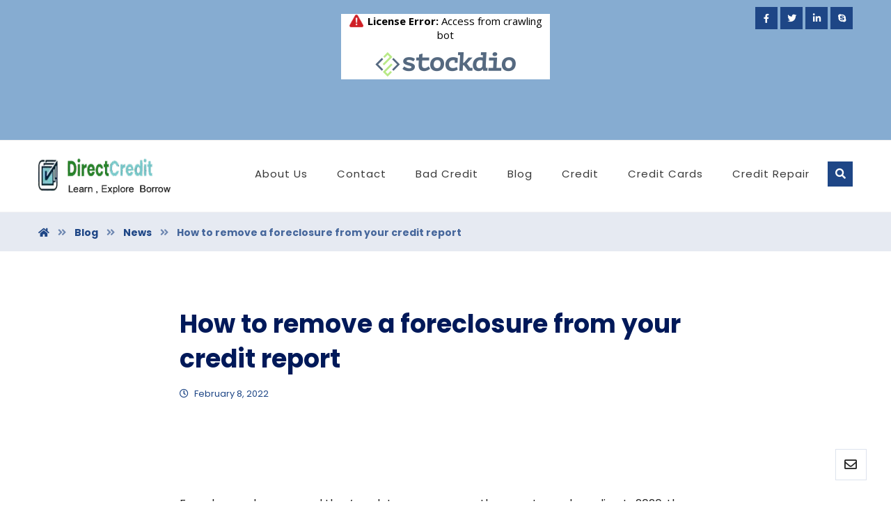

--- FILE ---
content_type: text/html; charset=UTF-8
request_url: https://www.directcredit.com/how-to-remove-a-foreclosure-from-your-credit-report/
body_size: 27163
content:
<!DOCTYPE html>
<html lang="en-US" prefix="og: https://ogp.me/ns#">
<head>
<meta http-equiv="Content-Type" content="text/html; charset=UTF-8"/>
<meta name="viewport" content="width=device-width, initial-scale=1.0, minimum-scale=1.0"/>		<meta name="referrer" content="no-referrer-when-downgrade">
<!-- Search Engine Optimization by Rank Math - https://rankmath.com/ -->
<title>How to remove a foreclosure from your credit report - Credit, Credit Repair Tips, Credit Repair Info, Credit Card Tips. Credit Repair</title>
<meta name="description" content="Foreclosures happen, and they’re a lot more common than most people realize. In 2020, there were&nbsp;214,323 active foreclosure cases&nbsp;nationwide."/>
<meta name="robots" content="follow, index, max-snippet:-1, max-video-preview:-1, max-image-preview:large"/>
<link rel="canonical" href="https://www.directcredit.com/how-to-remove-a-foreclosure-from-your-credit-report/" />
<meta property="og:locale" content="en_US" />
<meta property="og:type" content="article" />
<meta property="og:title" content="How to remove a foreclosure from your credit report - Credit, Credit Repair Tips, Credit Repair Info, Credit Card Tips. Credit Repair" />
<meta property="og:description" content="Foreclosures happen, and they’re a lot more common than most people realize. In 2020, there were&nbsp;214,323 active foreclosure cases&nbsp;nationwide." />
<meta property="og:url" content="https://www.directcredit.com/how-to-remove-a-foreclosure-from-your-credit-report/" />
<meta property="og:site_name" content="Credit, Credit Repair Tips, Credit Repair Info, Credit Card Tips. Credit Repair" />
<meta property="article:tag" content="Credit" />
<meta property="article:tag" content="Foreclosure" />
<meta property="article:tag" content="Remove" />
<meta property="article:tag" content="Report" />
<meta property="article:section" content="News" />
<meta property="article:published_time" content="2022-02-08T00:41:35+00:00" />
<meta name="twitter:card" content="summary_large_image" />
<meta name="twitter:title" content="How to remove a foreclosure from your credit report - Credit, Credit Repair Tips, Credit Repair Info, Credit Card Tips. Credit Repair" />
<meta name="twitter:description" content="Foreclosures happen, and they’re a lot more common than most people realize. In 2020, there were&nbsp;214,323 active foreclosure cases&nbsp;nationwide." />
<script type="application/ld+json" class="rank-math-schema">{"@context":"https://schema.org","@graph":[{"@type":"Organization","@id":"https://www.directcredit.com/#organization","name":"Credit, Credit Repair Tips, Credit Repair Info, Credit Card Tips. Credit Repair","url":"https://www.directcredit.com","logo":{"@type":"ImageObject","@id":"https://www.directcredit.com/#logo","url":"https://www.directcredit.com/wp-content/uploads/2022/01/logo.png","contentUrl":"https://www.directcredit.com/wp-content/uploads/2022/01/logo.png","caption":"Credit, Credit Repair Tips, Credit Repair Info, Credit Card Tips. Credit Repair","inLanguage":"en-US","width":"451","height":"124"}},{"@type":"WebSite","@id":"https://www.directcredit.com/#website","url":"https://www.directcredit.com","name":"Credit, Credit Repair Tips, Credit Repair Info, Credit Card Tips. Credit Repair","publisher":{"@id":"https://www.directcredit.com/#organization"},"inLanguage":"en-US"},{"@type":"WebPage","@id":"https://www.directcredit.com/how-to-remove-a-foreclosure-from-your-credit-report/#webpage","url":"https://www.directcredit.com/how-to-remove-a-foreclosure-from-your-credit-report/","name":"How to remove a foreclosure from your credit report - Credit, Credit Repair Tips, Credit Repair Info, Credit Card Tips. Credit Repair","datePublished":"2022-02-08T00:41:35+00:00","dateModified":"2022-02-08T00:41:35+00:00","isPartOf":{"@id":"https://www.directcredit.com/#website"},"inLanguage":"en-US"},{"@type":"Person","@id":"https://www.directcredit.com/author/dccred/","name":"dcCred","url":"https://www.directcredit.com/author/dccred/","image":{"@type":"ImageObject","@id":"https://secure.gravatar.com/avatar/7197533417827990819d95e60cd11c528821d7c69be2bb9aca943f81edd1ce93?s=96&amp;d=mm&amp;r=g","url":"https://secure.gravatar.com/avatar/7197533417827990819d95e60cd11c528821d7c69be2bb9aca943f81edd1ce93?s=96&amp;d=mm&amp;r=g","caption":"dcCred","inLanguage":"en-US"},"sameAs":["https://www.directcredit.com"],"worksFor":{"@id":"https://www.directcredit.com/#organization"}},{"@type":"BlogPosting","headline":"How to remove a foreclosure from your credit report - Credit, Credit Repair Tips, Credit Repair Info, Credit","datePublished":"2022-02-08T00:41:35+00:00","dateModified":"2022-02-08T00:41:35+00:00","articleSection":"News","author":{"@id":"https://www.directcredit.com/author/dccred/","name":"dcCred"},"publisher":{"@id":"https://www.directcredit.com/#organization"},"description":"Foreclosures happen, and they\u2019re a lot more common than most people realize. In 2020, there were&nbsp;214,323 active foreclosure cases&nbsp;nationwide.","name":"How to remove a foreclosure from your credit report - Credit, Credit Repair Tips, Credit Repair Info, Credit","@id":"https://www.directcredit.com/how-to-remove-a-foreclosure-from-your-credit-report/#richSnippet","isPartOf":{"@id":"https://www.directcredit.com/how-to-remove-a-foreclosure-from-your-credit-report/#webpage"},"inLanguage":"en-US","mainEntityOfPage":{"@id":"https://www.directcredit.com/how-to-remove-a-foreclosure-from-your-credit-report/#webpage"}}]}</script>
<!-- /Rank Math WordPress SEO plugin -->
<link rel='dns-prefetch' href='//fonts.googleapis.com' />
<link rel="alternate" type="application/rss+xml" title="Credit, Credit Repair Tips, Credit Repair Info, Credit Card Tips. Credit Repair &raquo; Feed" href="https://www.directcredit.com/feed/" />
<link rel="alternate" type="application/rss+xml" title="Credit, Credit Repair Tips, Credit Repair Info, Credit Card Tips. Credit Repair &raquo; Comments Feed" href="https://www.directcredit.com/comments/feed/" />
<link rel="alternate" type="application/rss+xml" title="Credit, Credit Repair Tips, Credit Repair Info, Credit Card Tips. Credit Repair &raquo; How to remove a foreclosure from your credit report Comments Feed" href="https://www.directcredit.com/how-to-remove-a-foreclosure-from-your-credit-report/feed/" />
<link rel="alternate" title="oEmbed (JSON)" type="application/json+oembed" href="https://www.directcredit.com/wp-json/oembed/1.0/embed?url=https%3A%2F%2Fwww.directcredit.com%2Fhow-to-remove-a-foreclosure-from-your-credit-report%2F" />
<link rel="alternate" title="oEmbed (XML)" type="text/xml+oembed" href="https://www.directcredit.com/wp-json/oembed/1.0/embed?url=https%3A%2F%2Fwww.directcredit.com%2Fhow-to-remove-a-foreclosure-from-your-credit-report%2F&#038;format=xml" />
<style id='wp-img-auto-sizes-contain-inline-css'>
img:is([sizes=auto i],[sizes^="auto," i]){contain-intrinsic-size:3000px 1500px}
/*# sourceURL=wp-img-auto-sizes-contain-inline-css */
</style>
<!-- <link rel='stylesheet' id='plugin-exchange-rates-widgets-css' href='https://www.directcredit.com/wp-content/plugins/exchange-rates/assets/css/public/style.css?ver=1.3.0' media='all' /> -->
<link rel="stylesheet" type="text/css" href="//www.directcredit.com/wp-content/cache/wpfc-minified/e633ldhs/fu5f5.css" media="all"/>
<style id='wp-emoji-styles-inline-css'>
img.wp-smiley, img.emoji {
display: inline !important;
border: none !important;
box-shadow: none !important;
height: 1em !important;
width: 1em !important;
margin: 0 0.07em !important;
vertical-align: -0.1em !important;
background: none !important;
padding: 0 !important;
}
/*# sourceURL=wp-emoji-styles-inline-css */
</style>
<!-- <link rel='stylesheet' id='wp-block-library-css' href='https://www.directcredit.com/wp-includes/css/dist/block-library/style.min.css?ver=6.9' media='all' /> -->
<link rel="stylesheet" type="text/css" href="//www.directcredit.com/wp-content/cache/wpfc-minified/g4l8h8l8/fu5f6.css" media="all"/>
<style id='wp-block-library-theme-inline-css'>
.wp-block-audio :where(figcaption){color:#555;font-size:13px;text-align:center}.is-dark-theme .wp-block-audio :where(figcaption){color:#ffffffa6}.wp-block-audio{margin:0 0 1em}.wp-block-code{border:1px solid #ccc;border-radius:4px;font-family:Menlo,Consolas,monaco,monospace;padding:.8em 1em}.wp-block-embed :where(figcaption){color:#555;font-size:13px;text-align:center}.is-dark-theme .wp-block-embed :where(figcaption){color:#ffffffa6}.wp-block-embed{margin:0 0 1em}.blocks-gallery-caption{color:#555;font-size:13px;text-align:center}.is-dark-theme .blocks-gallery-caption{color:#ffffffa6}:root :where(.wp-block-image figcaption){color:#555;font-size:13px;text-align:center}.is-dark-theme :root :where(.wp-block-image figcaption){color:#ffffffa6}.wp-block-image{margin:0 0 1em}.wp-block-pullquote{border-bottom:4px solid;border-top:4px solid;color:currentColor;margin-bottom:1.75em}.wp-block-pullquote :where(cite),.wp-block-pullquote :where(footer),.wp-block-pullquote__citation{color:currentColor;font-size:.8125em;font-style:normal;text-transform:uppercase}.wp-block-quote{border-left:.25em solid;margin:0 0 1.75em;padding-left:1em}.wp-block-quote cite,.wp-block-quote footer{color:currentColor;font-size:.8125em;font-style:normal;position:relative}.wp-block-quote:where(.has-text-align-right){border-left:none;border-right:.25em solid;padding-left:0;padding-right:1em}.wp-block-quote:where(.has-text-align-center){border:none;padding-left:0}.wp-block-quote.is-large,.wp-block-quote.is-style-large,.wp-block-quote:where(.is-style-plain){border:none}.wp-block-search .wp-block-search__label{font-weight:700}.wp-block-search__button{border:1px solid #ccc;padding:.375em .625em}:where(.wp-block-group.has-background){padding:1.25em 2.375em}.wp-block-separator.has-css-opacity{opacity:.4}.wp-block-separator{border:none;border-bottom:2px solid;margin-left:auto;margin-right:auto}.wp-block-separator.has-alpha-channel-opacity{opacity:1}.wp-block-separator:not(.is-style-wide):not(.is-style-dots){width:100px}.wp-block-separator.has-background:not(.is-style-dots){border-bottom:none;height:1px}.wp-block-separator.has-background:not(.is-style-wide):not(.is-style-dots){height:2px}.wp-block-table{margin:0 0 1em}.wp-block-table td,.wp-block-table th{word-break:normal}.wp-block-table :where(figcaption){color:#555;font-size:13px;text-align:center}.is-dark-theme .wp-block-table :where(figcaption){color:#ffffffa6}.wp-block-video :where(figcaption){color:#555;font-size:13px;text-align:center}.is-dark-theme .wp-block-video :where(figcaption){color:#ffffffa6}.wp-block-video{margin:0 0 1em}:root :where(.wp-block-template-part.has-background){margin-bottom:0;margin-top:0;padding:1.25em 2.375em}
/*# sourceURL=/wp-includes/css/dist/block-library/theme.min.css */
</style>
<style id='classic-theme-styles-inline-css'>
/*! This file is auto-generated */
.wp-block-button__link{color:#fff;background-color:#32373c;border-radius:9999px;box-shadow:none;text-decoration:none;padding:calc(.667em + 2px) calc(1.333em + 2px);font-size:1.125em}.wp-block-file__button{background:#32373c;color:#fff;text-decoration:none}
/*# sourceURL=/wp-includes/css/classic-themes.min.css */
</style>
<!-- <link rel='stylesheet' id='codevz-blocks-css' href='https://www.directcredit.com/wp-content/themes/xtra//assets/css/blocks.css?ver=6.9' media='all' /> -->
<link rel="stylesheet" type="text/css" href="//www.directcredit.com/wp-content/cache/wpfc-minified/98csrh98/fu5f6.css" media="all"/>
<style id='global-styles-inline-css'>
:root{--wp--preset--aspect-ratio--square: 1;--wp--preset--aspect-ratio--4-3: 4/3;--wp--preset--aspect-ratio--3-4: 3/4;--wp--preset--aspect-ratio--3-2: 3/2;--wp--preset--aspect-ratio--2-3: 2/3;--wp--preset--aspect-ratio--16-9: 16/9;--wp--preset--aspect-ratio--9-16: 9/16;--wp--preset--color--black: #000000;--wp--preset--color--cyan-bluish-gray: #abb8c3;--wp--preset--color--white: #ffffff;--wp--preset--color--pale-pink: #f78da7;--wp--preset--color--vivid-red: #cf2e2e;--wp--preset--color--luminous-vivid-orange: #ff6900;--wp--preset--color--luminous-vivid-amber: #fcb900;--wp--preset--color--light-green-cyan: #7bdcb5;--wp--preset--color--vivid-green-cyan: #00d084;--wp--preset--color--pale-cyan-blue: #8ed1fc;--wp--preset--color--vivid-cyan-blue: #0693e3;--wp--preset--color--vivid-purple: #9b51e0;--wp--preset--gradient--vivid-cyan-blue-to-vivid-purple: linear-gradient(135deg,rgb(6,147,227) 0%,rgb(155,81,224) 100%);--wp--preset--gradient--light-green-cyan-to-vivid-green-cyan: linear-gradient(135deg,rgb(122,220,180) 0%,rgb(0,208,130) 100%);--wp--preset--gradient--luminous-vivid-amber-to-luminous-vivid-orange: linear-gradient(135deg,rgb(252,185,0) 0%,rgb(255,105,0) 100%);--wp--preset--gradient--luminous-vivid-orange-to-vivid-red: linear-gradient(135deg,rgb(255,105,0) 0%,rgb(207,46,46) 100%);--wp--preset--gradient--very-light-gray-to-cyan-bluish-gray: linear-gradient(135deg,rgb(238,238,238) 0%,rgb(169,184,195) 100%);--wp--preset--gradient--cool-to-warm-spectrum: linear-gradient(135deg,rgb(74,234,220) 0%,rgb(151,120,209) 20%,rgb(207,42,186) 40%,rgb(238,44,130) 60%,rgb(251,105,98) 80%,rgb(254,248,76) 100%);--wp--preset--gradient--blush-light-purple: linear-gradient(135deg,rgb(255,206,236) 0%,rgb(152,150,240) 100%);--wp--preset--gradient--blush-bordeaux: linear-gradient(135deg,rgb(254,205,165) 0%,rgb(254,45,45) 50%,rgb(107,0,62) 100%);--wp--preset--gradient--luminous-dusk: linear-gradient(135deg,rgb(255,203,112) 0%,rgb(199,81,192) 50%,rgb(65,88,208) 100%);--wp--preset--gradient--pale-ocean: linear-gradient(135deg,rgb(255,245,203) 0%,rgb(182,227,212) 50%,rgb(51,167,181) 100%);--wp--preset--gradient--electric-grass: linear-gradient(135deg,rgb(202,248,128) 0%,rgb(113,206,126) 100%);--wp--preset--gradient--midnight: linear-gradient(135deg,rgb(2,3,129) 0%,rgb(40,116,252) 100%);--wp--preset--font-size--small: 13px;--wp--preset--font-size--medium: 20px;--wp--preset--font-size--large: 36px;--wp--preset--font-size--x-large: 42px;--wp--preset--spacing--20: 0.44rem;--wp--preset--spacing--30: 0.67rem;--wp--preset--spacing--40: 1rem;--wp--preset--spacing--50: 1.5rem;--wp--preset--spacing--60: 2.25rem;--wp--preset--spacing--70: 3.38rem;--wp--preset--spacing--80: 5.06rem;--wp--preset--shadow--natural: 6px 6px 9px rgba(0, 0, 0, 0.2);--wp--preset--shadow--deep: 12px 12px 50px rgba(0, 0, 0, 0.4);--wp--preset--shadow--sharp: 6px 6px 0px rgba(0, 0, 0, 0.2);--wp--preset--shadow--outlined: 6px 6px 0px -3px rgb(255, 255, 255), 6px 6px rgb(0, 0, 0);--wp--preset--shadow--crisp: 6px 6px 0px rgb(0, 0, 0);}:where(.is-layout-flex){gap: 0.5em;}:where(.is-layout-grid){gap: 0.5em;}body .is-layout-flex{display: flex;}.is-layout-flex{flex-wrap: wrap;align-items: center;}.is-layout-flex > :is(*, div){margin: 0;}body .is-layout-grid{display: grid;}.is-layout-grid > :is(*, div){margin: 0;}:where(.wp-block-columns.is-layout-flex){gap: 2em;}:where(.wp-block-columns.is-layout-grid){gap: 2em;}:where(.wp-block-post-template.is-layout-flex){gap: 1.25em;}:where(.wp-block-post-template.is-layout-grid){gap: 1.25em;}.has-black-color{color: var(--wp--preset--color--black) !important;}.has-cyan-bluish-gray-color{color: var(--wp--preset--color--cyan-bluish-gray) !important;}.has-white-color{color: var(--wp--preset--color--white) !important;}.has-pale-pink-color{color: var(--wp--preset--color--pale-pink) !important;}.has-vivid-red-color{color: var(--wp--preset--color--vivid-red) !important;}.has-luminous-vivid-orange-color{color: var(--wp--preset--color--luminous-vivid-orange) !important;}.has-luminous-vivid-amber-color{color: var(--wp--preset--color--luminous-vivid-amber) !important;}.has-light-green-cyan-color{color: var(--wp--preset--color--light-green-cyan) !important;}.has-vivid-green-cyan-color{color: var(--wp--preset--color--vivid-green-cyan) !important;}.has-pale-cyan-blue-color{color: var(--wp--preset--color--pale-cyan-blue) !important;}.has-vivid-cyan-blue-color{color: var(--wp--preset--color--vivid-cyan-blue) !important;}.has-vivid-purple-color{color: var(--wp--preset--color--vivid-purple) !important;}.has-black-background-color{background-color: var(--wp--preset--color--black) !important;}.has-cyan-bluish-gray-background-color{background-color: var(--wp--preset--color--cyan-bluish-gray) !important;}.has-white-background-color{background-color: var(--wp--preset--color--white) !important;}.has-pale-pink-background-color{background-color: var(--wp--preset--color--pale-pink) !important;}.has-vivid-red-background-color{background-color: var(--wp--preset--color--vivid-red) !important;}.has-luminous-vivid-orange-background-color{background-color: var(--wp--preset--color--luminous-vivid-orange) !important;}.has-luminous-vivid-amber-background-color{background-color: var(--wp--preset--color--luminous-vivid-amber) !important;}.has-light-green-cyan-background-color{background-color: var(--wp--preset--color--light-green-cyan) !important;}.has-vivid-green-cyan-background-color{background-color: var(--wp--preset--color--vivid-green-cyan) !important;}.has-pale-cyan-blue-background-color{background-color: var(--wp--preset--color--pale-cyan-blue) !important;}.has-vivid-cyan-blue-background-color{background-color: var(--wp--preset--color--vivid-cyan-blue) !important;}.has-vivid-purple-background-color{background-color: var(--wp--preset--color--vivid-purple) !important;}.has-black-border-color{border-color: var(--wp--preset--color--black) !important;}.has-cyan-bluish-gray-border-color{border-color: var(--wp--preset--color--cyan-bluish-gray) !important;}.has-white-border-color{border-color: var(--wp--preset--color--white) !important;}.has-pale-pink-border-color{border-color: var(--wp--preset--color--pale-pink) !important;}.has-vivid-red-border-color{border-color: var(--wp--preset--color--vivid-red) !important;}.has-luminous-vivid-orange-border-color{border-color: var(--wp--preset--color--luminous-vivid-orange) !important;}.has-luminous-vivid-amber-border-color{border-color: var(--wp--preset--color--luminous-vivid-amber) !important;}.has-light-green-cyan-border-color{border-color: var(--wp--preset--color--light-green-cyan) !important;}.has-vivid-green-cyan-border-color{border-color: var(--wp--preset--color--vivid-green-cyan) !important;}.has-pale-cyan-blue-border-color{border-color: var(--wp--preset--color--pale-cyan-blue) !important;}.has-vivid-cyan-blue-border-color{border-color: var(--wp--preset--color--vivid-cyan-blue) !important;}.has-vivid-purple-border-color{border-color: var(--wp--preset--color--vivid-purple) !important;}.has-vivid-cyan-blue-to-vivid-purple-gradient-background{background: var(--wp--preset--gradient--vivid-cyan-blue-to-vivid-purple) !important;}.has-light-green-cyan-to-vivid-green-cyan-gradient-background{background: var(--wp--preset--gradient--light-green-cyan-to-vivid-green-cyan) !important;}.has-luminous-vivid-amber-to-luminous-vivid-orange-gradient-background{background: var(--wp--preset--gradient--luminous-vivid-amber-to-luminous-vivid-orange) !important;}.has-luminous-vivid-orange-to-vivid-red-gradient-background{background: var(--wp--preset--gradient--luminous-vivid-orange-to-vivid-red) !important;}.has-very-light-gray-to-cyan-bluish-gray-gradient-background{background: var(--wp--preset--gradient--very-light-gray-to-cyan-bluish-gray) !important;}.has-cool-to-warm-spectrum-gradient-background{background: var(--wp--preset--gradient--cool-to-warm-spectrum) !important;}.has-blush-light-purple-gradient-background{background: var(--wp--preset--gradient--blush-light-purple) !important;}.has-blush-bordeaux-gradient-background{background: var(--wp--preset--gradient--blush-bordeaux) !important;}.has-luminous-dusk-gradient-background{background: var(--wp--preset--gradient--luminous-dusk) !important;}.has-pale-ocean-gradient-background{background: var(--wp--preset--gradient--pale-ocean) !important;}.has-electric-grass-gradient-background{background: var(--wp--preset--gradient--electric-grass) !important;}.has-midnight-gradient-background{background: var(--wp--preset--gradient--midnight) !important;}.has-small-font-size{font-size: var(--wp--preset--font-size--small) !important;}.has-medium-font-size{font-size: var(--wp--preset--font-size--medium) !important;}.has-large-font-size{font-size: var(--wp--preset--font-size--large) !important;}.has-x-large-font-size{font-size: var(--wp--preset--font-size--x-large) !important;}
:where(.wp-block-post-template.is-layout-flex){gap: 1.25em;}:where(.wp-block-post-template.is-layout-grid){gap: 1.25em;}
:where(.wp-block-term-template.is-layout-flex){gap: 1.25em;}:where(.wp-block-term-template.is-layout-grid){gap: 1.25em;}
:where(.wp-block-columns.is-layout-flex){gap: 2em;}:where(.wp-block-columns.is-layout-grid){gap: 2em;}
:root :where(.wp-block-pullquote){font-size: 1.5em;line-height: 1.6;}
/*# sourceURL=global-styles-inline-css */
</style>
<!-- <link rel='stylesheet' id='vc_font_awesome_5_shims-css' href='https://www.directcredit.com/wp-content/plugins/codevz-plus/admin/assets/css/font-awesome/css/v4-shims.min.css?ver=5.11.2' media='all' /> -->
<!-- <link rel='stylesheet' id='vc_font_awesome_5-css' href='https://www.directcredit.com/wp-content/plugins/codevz-plus/admin/assets/css/font-awesome/css/all.min.css?ver=5.11.2' media='all' /> -->
<!-- <link rel='stylesheet' id='cz-icons-pack-css' href='https://www.directcredit.com/wp-content/plugins/codevz-plus/admin/fields/codevz_fields/icons/czicons.css?ver=4.4.16' media='all' /> -->
<!-- <link rel='stylesheet' id='contact-form-7-css' href='https://www.directcredit.com/wp-content/plugins/contact-form-7/includes/css/styles.css?ver=6.1.4' media='all' /> -->
<!-- <link rel='stylesheet' id='woocommerce-layout-css' href='https://www.directcredit.com/wp-content/plugins/woocommerce/assets/css/woocommerce-layout.css?ver=10.3.6' media='all' /> -->
<link rel="stylesheet" type="text/css" href="//www.directcredit.com/wp-content/cache/wpfc-minified/8tss38hb/21n0v.css" media="all"/>
<!-- <link rel='stylesheet' id='woocommerce-smallscreen-css' href='https://www.directcredit.com/wp-content/plugins/woocommerce/assets/css/woocommerce-smallscreen.css?ver=10.3.6' media='only screen and (max-width: 768px)' /> -->
<link rel="stylesheet" type="text/css" href="//www.directcredit.com/wp-content/cache/wpfc-minified/709hwrn0/fu5f5.css" media="only screen and (max-width: 768px)"/>
<!-- <link rel='stylesheet' id='woocommerce-general-css' href='https://www.directcredit.com/wp-content/plugins/woocommerce/assets/css/woocommerce.css?ver=10.3.6' media='all' /> -->
<link rel="stylesheet" type="text/css" href="//www.directcredit.com/wp-content/cache/wpfc-minified/lk76fmqv/fu5f5.css" media="all"/>
<style id='woocommerce-inline-inline-css'>
.woocommerce form .form-row .required { visibility: visible; }
/*# sourceURL=woocommerce-inline-inline-css */
</style>
<!-- <link rel='stylesheet' id='wp_automatic_gallery_style-css' href='https://www.directcredit.com/wp-content/plugins/wp-automatic-new-sep/css/wp-automatic.css?ver=1.0.0' media='all' /> -->
<!-- <link rel='stylesheet' id='brands-styles-css' href='https://www.directcredit.com/wp-content/plugins/woocommerce/assets/css/brands.css?ver=10.3.6' media='all' /> -->
<!-- <link rel='stylesheet' id='codevz-css' href='https://www.directcredit.com/wp-content/themes/xtra/assets/css/core.css?ver=4.4.17' media='all' /> -->
<link rel="stylesheet" type="text/css" href="//www.directcredit.com/wp-content/cache/wpfc-minified/quu28m3w/6b7fi.css" media="all"/>
<!-- <link rel='stylesheet' id='codevz-laptop-css' href='https://www.directcredit.com/wp-content/themes/xtra/assets/css/core-laptop.css?ver=4.4.17' media='screen and (max-width: 1024px)' /> -->
<link rel="stylesheet" type="text/css" href="//www.directcredit.com/wp-content/cache/wpfc-minified/eqfhmiho/fu5f3.css" media="screen and (max-width: 1024px)"/>
<!-- <link rel='stylesheet' id='codevz-tablet-css' href='https://www.directcredit.com/wp-content/themes/xtra/assets/css/core-tablet.css?ver=4.4.17' media='screen and (max-width: 768px)' /> -->
<link rel="stylesheet" type="text/css" href="//www.directcredit.com/wp-content/cache/wpfc-minified/f2c7k3v5/fu5f3.css" media="screen and (max-width: 768px)"/>
<!-- <link rel='stylesheet' id='codevz-mobile-css' href='https://www.directcredit.com/wp-content/themes/xtra/assets/css/core-mobile.css?ver=4.4.17' media='screen and (max-width: 480px)' /> -->
<link rel="stylesheet" type="text/css" href="//www.directcredit.com/wp-content/cache/wpfc-minified/fookwxlg/fu5f3.css" media="screen and (max-width: 480px)"/>
<!-- <link rel='stylesheet' id='codevz-single-css' href='https://www.directcredit.com/wp-content/themes/xtra/assets/css/single.css?ver=4.4.17' media='all' /> -->
<!-- <link rel='stylesheet' id='codevz-comments-css' href='https://www.directcredit.com/wp-content/themes/xtra/assets/css/comments.css?ver=4.4.17' media='all' /> -->
<link rel="stylesheet" type="text/css" href="//www.directcredit.com/wp-content/cache/wpfc-minified/1fya06f6/fu5f3.css" media="all"/>
<!-- <link rel='stylesheet' id='codevz-comments-mobile-css' href='https://www.directcredit.com/wp-content/themes/xtra/assets/css/comments-mobile.css?ver=4.4.17' media='screen and (max-width: 480px)' /> -->
<link rel="stylesheet" type="text/css" href="//www.directcredit.com/wp-content/cache/wpfc-minified/lllxc5da/fu5f1.css" media="screen and (max-width: 480px)"/>
<link rel='stylesheet' id='google-font-poppins-css' href='https://fonts.googleapis.com/css?family=Poppins%3A300%2C400%2C700&#038;ver=6.9' media='all' />
<!-- <link rel='stylesheet' id='codevz-woocommerce-css' href='https://www.directcredit.com/wp-content/themes/xtra/assets/css/woocommerce.css?ver=4.4.17' media='all' /> -->
<!-- <link rel='stylesheet' id='codevz-plus-share-css' href='https://www.directcredit.com/wp-content/plugins/codevz-plus/assets/css/share.css?ver=4.4.16' media='all' /> -->
<!-- <link rel='stylesheet' id='codevz-mobile-fixed-nav-css' href='https://www.directcredit.com/wp-content/plugins/codevz-plus/assets/css/mobile-nav.css?ver=4.4.16' media='all' /> -->
<!-- <link rel='stylesheet' id='codevz-plus-css' href='https://www.directcredit.com/wp-content/plugins/codevz-plus/assets/css/codevzplus.css?ver=4.4.16' media='all' /> -->
<link rel="stylesheet" type="text/css" href="//www.directcredit.com/wp-content/cache/wpfc-minified/7mqfinm1/fu5f1.css" media="all"/>
<!-- <link rel='stylesheet' id='codevz-plus-tablet-css' href='https://www.directcredit.com/wp-content/plugins/codevz-plus/assets/css/codevzplus-tablet.css?ver=4.4.16' media='screen and (max-width: 768px)' /> -->
<link rel="stylesheet" type="text/css" href="//www.directcredit.com/wp-content/cache/wpfc-minified/g517xmai/fu5eo.css" media="screen and (max-width: 768px)"/>
<!-- <link rel='stylesheet' id='codevz-plus-mobile-css' href='https://www.directcredit.com/wp-content/plugins/codevz-plus/assets/css/codevzplus-mobile.css?ver=4.4.16' media='screen and (max-width: 480px)' /> -->
<link rel="stylesheet" type="text/css" href="//www.directcredit.com/wp-content/cache/wpfc-minified/e2g6f0q1/fu5en.css" media="screen and (max-width: 480px)"/>
<!-- <link rel='stylesheet' id='xtra-elementor-front-css' href='https://www.directcredit.com/wp-content/plugins/codevz-plus/assets/css/elementor.css?ver=4.4.16' media='all' /> -->
<link rel="stylesheet" type="text/css" href="//www.directcredit.com/wp-content/cache/wpfc-minified/mb8vgxlb/fu5en.css" media="all"/>
<script src='//www.directcredit.com/wp-content/cache/wpfc-minified/kb4gmfp1/21n1f.js' type="text/javascript"></script>
<!-- <script src="https://www.directcredit.com/wp-includes/js/jquery/jquery.min.js?ver=3.7.1" id="jquery-core-js"></script> -->
<!-- <script src="https://www.directcredit.com/wp-includes/js/jquery/jquery-migrate.min.js?ver=3.4.1" id="jquery-migrate-js"></script> -->
<!-- <script src="https://www.directcredit.com/wp-content/plugins/woocommerce/assets/js/jquery-blockui/jquery.blockUI.min.js?ver=2.7.0-wc.10.3.6" id="wc-jquery-blockui-js" defer data-wp-strategy="defer"></script> -->
<script id="wc-add-to-cart-js-extra">
var wc_add_to_cart_params = {"ajax_url":"/wp-admin/admin-ajax.php","wc_ajax_url":"/?wc-ajax=%%endpoint%%","i18n_view_cart":"View cart","cart_url":"https://www.directcredit.com/cart/","is_cart":"","cart_redirect_after_add":"no"};
//# sourceURL=wc-add-to-cart-js-extra
</script>
<script src='//www.directcredit.com/wp-content/cache/wpfc-minified/drrw8atp/21n1f.js' type="text/javascript"></script>
<!-- <script src="https://www.directcredit.com/wp-content/plugins/woocommerce/assets/js/frontend/add-to-cart.min.js?ver=10.3.6" id="wc-add-to-cart-js" defer data-wp-strategy="defer"></script> -->
<!-- <script src="https://www.directcredit.com/wp-content/plugins/woocommerce/assets/js/js-cookie/js.cookie.min.js?ver=2.1.4-wc.10.3.6" id="wc-js-cookie-js" defer data-wp-strategy="defer"></script> -->
<script id="woocommerce-js-extra">
var woocommerce_params = {"ajax_url":"/wp-admin/admin-ajax.php","wc_ajax_url":"/?wc-ajax=%%endpoint%%","i18n_password_show":"Show password","i18n_password_hide":"Hide password"};
//# sourceURL=woocommerce-js-extra
</script>
<script src='//www.directcredit.com/wp-content/cache/wpfc-minified/dubz5dgf/21n1f.js' type="text/javascript"></script>
<!-- <script src="https://www.directcredit.com/wp-content/plugins/woocommerce/assets/js/frontend/woocommerce.min.js?ver=10.3.6" id="woocommerce-js" defer data-wp-strategy="defer"></script> -->
<!-- <script src="https://www.directcredit.com/wp-content/plugins/wp-automatic-new-sep/js/main-front.js?ver=6.9" id="wp_automatic_gallery-js"></script> -->
<!-- <script src="https://www.directcredit.com/wp-content/plugins/economic-market-news/assets/stockdio-wp.js?ver=1.0.18" id="customStockdioJs-js"></script> -->
<link rel="https://api.w.org/" href="https://www.directcredit.com/wp-json/" /><link rel="alternate" title="JSON" type="application/json" href="https://www.directcredit.com/wp-json/wp/v2/posts/2439" /><link rel="EditURI" type="application/rsd+xml" title="RSD" href="https://www.directcredit.com/xmlrpc.php?rsd" />
<meta name="generator" content="WordPress 6.9" />
<link rel='shortlink' href='https://www.directcredit.com/?p=2439' />
<meta name="format-detection" content="telephone=no">
<!-- Global site tag (gtag.js) - Google Analytics -->
<script async src="https://www.googletagmanager.com/gtag/js?id=UA-1260983-14"></script>
<script>
window.dataLayer = window.dataLayer || [];
function gtag(){dataLayer.push(arguments);}
gtag('js', new Date());
gtag('config', 'UA-1260983-14');
</script><!-- FIFU:meta:begin:image -->
<meta property="og:image" content="https://www.creditrepair.com/blog/wp-content/uploads/2020/11/1500x500-8-1.png" />
<!-- FIFU:meta:end:image --><!-- FIFU:meta:begin:twitter -->
<meta name="twitter:card" content="summary_large_image" />
<meta name="twitter:title" content="How to remove a foreclosure from your credit report" />
<meta name="twitter:description" content="" />
<meta name="twitter:image" content="https://www.creditrepair.com/blog/wp-content/uploads/2020/11/1500x500-8-1.png" />
<!-- FIFU:meta:end:twitter --><link rel="pingback" href="https://www.directcredit.com/xmlrpc.php">
<noscript><style>.woocommerce-product-gallery{ opacity: 1 !important; }</style></noscript>
<meta name="generator" content="Elementor 3.33.4; features: additional_custom_breakpoints; settings: css_print_method-external, google_font-enabled, font_display-auto">
<style>
.e-con.e-parent:nth-of-type(n+4):not(.e-lazyloaded):not(.e-no-lazyload),
.e-con.e-parent:nth-of-type(n+4):not(.e-lazyloaded):not(.e-no-lazyload) * {
background-image: none !important;
}
@media screen and (max-height: 1024px) {
.e-con.e-parent:nth-of-type(n+3):not(.e-lazyloaded):not(.e-no-lazyload),
.e-con.e-parent:nth-of-type(n+3):not(.e-lazyloaded):not(.e-no-lazyload) * {
background-image: none !important;
}
}
@media screen and (max-height: 640px) {
.e-con.e-parent:nth-of-type(n+2):not(.e-lazyloaded):not(.e-no-lazyload),
.e-con.e-parent:nth-of-type(n+2):not(.e-lazyloaded):not(.e-no-lazyload) * {
background-image: none !important;
}
}
</style>
<meta name="generator" content="Powered by Slider Revolution 6.6.13 - responsive, Mobile-Friendly Slider Plugin for WordPress with comfortable drag and drop interface." />
<!-- FIFU:jsonld:begin -->
<script type="application/ld+json">{"@context":"https://schema.org","@graph":[{"@type":"ImageObject","@id":"https://www.creditrepair.com/blog/wp-content/uploads/2020/11/1500x500-8-1.png","url":"https://www.creditrepair.com/blog/wp-content/uploads/2020/11/1500x500-8-1.png","contentUrl":"https://www.creditrepair.com/blog/wp-content/uploads/2020/11/1500x500-8-1.png","mainEntityOfPage":"https://www.directcredit.com/how-to-remove-a-foreclosure-from-your-credit-report/"}]}</script>
<!-- FIFU:jsonld:end -->
<style id="codevz-inline-css" data-noptimize>.admin-bar .cz_fixed_top_border{top:32px}.admin-bar i.offcanvas-close {top: 32px}.admin-bar .offcanvas_area, .admin-bar .hidden_top_bar{margin-top: 32px}.admin-bar .header_5,.admin-bar .onSticky{top: 32px}@media screen and (max-width:768px) {.admin-bar .header_5,.admin-bar .onSticky,.admin-bar .cz_fixed_top_border,.admin-bar i.offcanvas-close {top: 46px}.admin-bar .onSticky {top: 0}.admin-bar .offcanvas_area,.admin-bar .offcanvas_area,.admin-bar .hidden_top_bar{margin-top:46px;height:calc(100% - 46px);}}.row,section.elementor-section.elementor-section-boxed>.elementor-container{width: 1170px}
/* Theme color */a:hover, .sf-menu > .cz.current_menu > a, .sf-menu > .cz .cz.current_menu > a,.sf-menu > .current-menu-parent > a,.comment-text .star-rating span,.codevz-404 span {color: #1e4686} 
form button, .button, #edd-purchase-button, .edd-submit, .edd-submit.button.blue, .edd-submit.button.blue:hover, .edd-submit.button.blue:focus, [type=submit].edd-submit, .sf-menu > .cz > a:before,.sf-menu > .cz > a:before,
.post-password-form input[type="submit"], .wpcf7-submit, .submit_user, 
#commentform #submit, .commentlist li.bypostauthor > .comment-body:after,.commentlist li.comment-author-admin > .comment-body:after, 
.pagination .current, .pagination > b, .pagination a:hover, .page-numbers .current, .page-numbers a:hover, .pagination .next:hover, 
.pagination .prev:hover, input[type=submit], .sticky:before, .commentlist li.comment-author-admin .fn,
input[type=submit],input[type=button],.cz_header_button,.cz_default_portfolio a,
.cz_readmore, .more-link, a.cz_btn, div.cz_btn ,.woocommerce input.button.alt.woocommerce #respond input#submit, .woocommerce a.button, .woocommerce button.button, .woocommerce input.button,.woocommerce .woocommerce-error .button,.woocommerce .woocommerce-info .button, .woocommerce .woocommerce-message .button, .woocommerce-page .woocommerce-error .button, .woocommerce-page .woocommerce-info .button, .woocommerce-page .woocommerce-message .button,#add_payment_method table.cart input, .woocommerce-cart table.cart input:not(.input-text), .woocommerce-checkout table.cart input,.woocommerce input.button:disabled, .woocommerce input.button:disabled[disabled],#add_payment_method table.cart input, #add_payment_method .wc-proceed-to-checkout a.checkout-button, .woocommerce-cart .wc-proceed-to-checkout a.checkout-button, .woocommerce-checkout .wc-proceed-to-checkout a.checkout-button,.woocommerce #payment #place_order, .woocommerce-page #payment #place_order,.woocommerce input.button.alt,.woocommerce #respond input#submit.alt:hover, .woocommerce button.button.alt:hover, .woocommerce input.button.alt:hover, .woocommerce-MyAccount-navigation a:hover, .woocommerce-MyAccount-navigation .is-active a,.woocommerce #respond input#submit.alt:hover, .woocommerce a.button.alt:hover, .woocommerce nav.woocommerce-pagination ul li a:focus, .woocommerce nav.woocommerce-pagination ul li a:hover, .woocommerce nav.woocommerce-pagination ul li span.current, .widget_product_search #searchsubmit,.woocommerce .widget_price_filter .ui-slider .ui-slider-range, .woocommerce .widget_price_filter .ui-slider .ui-slider-handle, .woocommerce #respond input#submit, .woocommerce a.button, .woocommerce button.button, .woocommerce input.button, .woocommerce div.product form.cart .button, .xtra-product-icons,.woocommerce button.button.alt {background-color: #1e4686}
.cs_load_more_doing, div.wpcf7 .wpcf7-form .ajax-loader {border-right-color: #1e4686}
input:focus,textarea:focus,select:focus {border-color: #1e4686 !important}
::selection {background-color: #1e4686;color: #fff}
::-moz-selection {background-color: #1e4686;color: #fff}
/* Dynamic  */html,body{background-color:#ffffff}#layout{border-style:solid;border-radius:4px}form button,.comment-form button,a.cz_btn,div.cz_btn,a.cz_btn_half_to_fill:before,a.cz_btn_half_to_fill_v:before,a.cz_btn_half_to_fill:after,a.cz_btn_half_to_fill_v:after,a.cz_btn_unroll_v:before, a.cz_btn_unroll_h:before,a.cz_btn_fill_up:before,a.cz_btn_fill_down:before,a.cz_btn_fill_left:before,a.cz_btn_fill_right:before,.wpcf7-submit,input[type=submit],input[type=button],.button,.cz_header_button,.woocommerce a.button,.woocommerce input.button,.woocommerce #respond input#submit.alt,.woocommerce a.button.alt,.woocommerce button.button.alt,.woocommerce input.button.alt,.woocommerce #respond input#submit, .woocommerce a.button, .woocommerce button.button, .woocommerce input.button, #edd-purchase-button, .edd-submit, [type=submit].edd-submit, .edd-submit.button.blue,.woocommerce #payment #place_order, .woocommerce-page #payment #place_order,.woocommerce button.button:disabled, .woocommerce button.button:disabled[disabled], .woocommerce a.button.wc-forward,.wp-block-search .wp-block-search__button{padding:10px 20px;border-radius:0px}.widget{background-color:#ffffff;border-style:solid;border-width:1px;border-color:rgba(30,70,134,0.2);border-radius:0}.widget > h4, .sidebar_inner .widget_block > div > div > h2{text-align:center;background-color:rgba(30,70,134,0.07);padding:20px;margin:-30px -30px 30px;border-style:solid;border-color:rgba(30,70,134,0.15)}input,textarea,select,.qty,.woocommerce-input-wrapper .select2-selection--single{border-radius:0px}.elms_row .cz_social a, .fixed_side .cz_social a, #xtra-social-popup [class*="xtra-social-type-"] a{font-size:13px;color:#ffffff;line-height:28px;background-color:#1e4686;padding:3px;margin-left:4px}.elms_row .cz_social a:hover, .fixed_side .cz_social a:hover, #xtra-social-popup [class*="xtra-social-type-"] a:hover{color:#1e4686;background-color:#ffffff}.header_1{background-color:#86acd1;border-style:solid;border-width:0 0 1px 0;border-color:#eeeeee}#menu_header_1 > .cz > a{font-size:16px;padding: 6px  6px}#menu_header_1 > .cz > a:hover,#menu_header_1 > .cz:hover > a,#menu_header_1 > .cz.current_menu > a,#menu_header_1 > .current-menu-parent > a{color:#ffffff}#menu_header_1 > .cz > a:before{border-style:solid;border-width:0px;border-radius:4px}#menu_header_1 .cz .sub-menu:not(.cz_megamenu_inner_ul),#menu_header_1 .cz_megamenu_inner_ul .cz_megamenu_inner_ul{border-radius:0px}.header_2{background-color:#ffffff;border-style:solid;border-width:0 0 1px;border-color:#f4f4f4}#menu_header_2 > .cz > a{color:#383838;font-size:15px;font-weight:500;letter-spacing:1px;padding: 6px  6px}#menu_header_2 > .cz > a:hover,#menu_header_2 > .cz:hover > a,#menu_header_2 > .cz.current_menu > a,#menu_header_2 > .current-menu-parent > a{color:#1e4686}#menu_header_2 > .cz > a:before{height:2px;width:15px;left:7px;border-style:solid;border-width:0px;border-radius:0px}#menu_header_2 .cz .sub-menu:not(.cz_megamenu_inner_ul),#menu_header_2 .cz_megamenu_inner_ul .cz_megamenu_inner_ul{background-color:#1e4686;margin:1px   27px;border-style:solid;border-radius:0px}#menu_header_2 .cz .cz a{color:#ffffff}#menu_header_2 .cz .cz a:hover,#menu_header_2 .cz .cz:hover > a,#menu_header_2 .cz .cz.current_menu > a,#menu_header_2 .cz .current_menu > .current_menu{color:#e2e2e2}.header_4{background-color:#ffffff;border-style:solid;border-width:0 0 1px;border-color:#f4f4f4}#menu_header_4{background-color:#1e4686}#menu_header_4 > .cz > a{color:rgba(255,255,255,0.7)}#menu_header_4 > .cz > a:hover,#menu_header_4 > .cz:hover > a,#menu_header_4 > .cz.current_menu > a,#menu_header_4 > .current-menu-parent > a{color:#ffffff}#menu_header_4 .cz .cz a{font-size:12px;color:rgba(255,255,255,0.7)}.page_title,.header_onthe_cover .page_title{background-color:rgba(30,70,134,0.11);padding-top:15px;padding-bottom:3px;border-style:none;border-width:0 0 0px;border-color:#f4f4f4}.page_title .section_title{font-size:22px}.page_title a,.page_title i{color:#1e4686}[class*="cz_tooltip_"] [data-title]:after{font-family:'Poppins'}body, body.rtl, .rtl form{color:#262626;font-family:'Poppins'}.cz_middle_footer{background-color:#001959;padding-top:49px;padding-bottom:20px}.footer_widget{color:#ffffff;padding:10px 10px 10px 10px}.cz_middle_footer a{font-size:13px;color:#86acd1;line-height: 2}.cz_middle_footer a:hover{color:#ffffff}.footer_2{background-color:#1e4686}i.backtotop{font-size:14px;padding:5px;border-style:solid;border-color:rgba(30,70,134,0.15);border-radius:0px}i.fixed_contact{margin-right:5px;border-style:solid;border-color:rgba(30,70,134,0.15);border-radius:0px}.footer_widget > h4, footer .widget_block > div > div > h2{font-size:18px;color:#ffffff;border-style:solid;border-width:0 0 1px}.woocommerce ul.products li.product a img{border-width:1px;border-color:rgba(0,0,0,0.08)}i.backtotop:hover{color:#ffffff;background-color:#1e4686;border-style:solid;border-color:#1e4686}i.fixed_contact:hover{color:#ffffff;background-color:#1e4686;border-style:solid;border-color:#1e4686}.woocommerce ul.products li.product .star-rating{display:none}.woocommerce ul.products li.product .button.add_to_cart_button, .woocommerce ul.products li.product .button[class*="product_type_"]{font-size:13px;color:#1e4686;font-weight:400;background-color:#ffffff;margin-top:-30px;border-style:solid;border-width:1px;border-color:rgba(30,70,134,0.4);border-radius:0px;position:static}.woocommerce span.onsale, .woocommerce ul.products li.product .onsale,.woocommerce.single span.onsale, .woocommerce.single ul.products li.product .onsale{font-size:12px;color:#ffffff;font-weight:300;line-height:36px;letter-spacing:1px;background-color:#1e4686;height:36px;padding-right:5px;padding-left:5px;border-radius:0px;top:15px;right:15px;left:auto}.woocommerce ul.products li.product .price{color:#ffffff;font-weight:500;background-color:#86acd1;border-radius:0px;position:absolute;top:15px;right:auto;left:-15px}.woocommerce div.product .product_title{color:#1e4686}.woocommerce .woocommerce-product-rating .star-rating{color:#86acd1}.woocommerce div.product .summary p.price, .woocommerce div.product .summary span.price{font-size:24px;color:#000000}.tagcloud a, .widget .tagcloud a, .cz_post_cat a{border-style:solid;border-width:1px;border-color:rgba(30,70,134,0.15);border-radius:0px}.tagcloud a:hover, .widget .tagcloud a:hover, .cz_post_cat a:hover{border-style:solid;border-color:rgba(30,70,134,0.51)}.pagination a, .pagination > b, .pagination span, .page-numbers a, .page-numbers span, .woocommerce nav.woocommerce-pagination ul li a, .woocommerce nav.woocommerce-pagination ul li span{color:#1e4686;margin-right:2px;border-style:solid;border-color:rgba(30,70,134,0.18);border-radius:0px}#menu_header_2 .sub-menu .sub-menu:not(.cz_megamenu_inner_ul){margin:-16px 11px}.cz-cpt-post .cz_readmore, .cz-cpt-post .more-link{padding-top:7px;padding-bottom:6px;margin-top:30px;border-radius:0px}.woocommerce ul.products li.product .button.add_to_cart_button:hover, .woocommerce ul.products li.product .button[class*="product_type_"]:hover{color:#ffffff;background-color:#1e4686;border-style:solid;border-width:1px;border-color:#1e4686}.woocommerce div.product div.images img{border-style:solid;border-width:1px;border-color:rgba(30,70,134,0.15)}h1,h2,h3,h4,h5,h6{color:#001959}.cz-cpt-post .cz_default_loop .cz_post_excerpt{font-size:15px;color:rgba(0,0,0,0.5);line-height:24px}.cz-cpt-post .cz_default_loop > div{padding-bottom:50px;margin-bottom:50px;border-style:solid;border-bottom-width:1px;border-color:rgba(30,70,134,0.2)}.cz-cpt-post .cz_default_loop .cz_post_meta{box-shadow:3px 4px 0px #ffffff;position:absolute;top:10px;left:-30px}.rtl.cz-cpt-post .cz_default_loop .cz_post_meta{left:auto;right:-30px}.cz-cpt-post .cz_default_loop .cz_post_author_avatar img{display:none}.cz-cpt-post .cz_default_loop .cz_post_author_name{display:none}.cz-cpt-post .cz_default_loop .cz_post_date{color:#ffffff;background-color:#1e4686;padding:4px 10px;top:2px;opacity:1}.cz-cpt-post .cz_default_loop .cz_post_title h3{font-size:28px;margin-bottom:20px}.xtra-comments,.content.cz_related_posts,.cz_author_box,.related.products,.upsells.products,.up-sells.products{padding:30px 30px 10px;border-style:solid;border-width:1px;border-color:rgba(30,70,134,0.15)}.cz_related_posts .cz_related_post > div{padding:20px;border-style:solid;border-width:1px;border-color:rgba(30,70,134,0.15)}.cz_related_posts .cz_related_post h3{font-size:16px;line-height:22px}.next_prev{padding:25px;border-style:solid;border-width:1px;border-color:rgba(30,70,134,0.15)}.next_prev .previous i,.next_prev .next i{font-size:19px;color:#ffffff;background-color:rgba(30,70,134,0.51);border-radius:0px}.next_prev .previous:hover i,.next_prev .next:hover i{color:#ffffff;background-color:#1e4686}.woocommerce ul.products li.product .woocommerce-loop-product__link{padding-bottom:22px;margin-bottom:10px;border-style:solid;border-width:1px;border-color:rgba(30,70,134,0.3)}.woocommerce .woocommerce-result-count{color:#1e4686;padding-bottom:10px;border-style:solid;border-bottom-width:1px;border-color:rgba(30,70,134,0.29)}.woocommerce div.product .posted_in{color:#828282}.cz-cpt-post article .cz_post_icon{color:#ffffff;background-color:rgba(30,70,134,0.8);border-radius:0px}div.xtra-share{padding-top:20px;padding-bottom:20px;border-style:solid;border-color:rgba(30,70,134,0.15);border-radius:0px}div.xtra-share a{color:#1e4686;opacity:1}.single_con .tagcloud a:first-child, .single_con .cz_post_cat a:first-child{color:#1e4686;background-color:rgba(30,70,134,0.06)}.xtra-comments .commentlist li article{margin-bottom:20px;border-style:solid;border-width:1px;border-color:rgba(30,70,134,0.15)}.products .product .xtra-product-icons{margin-top:20px;margin-right:-28px;border-radius:0px}.products .product .xtra-add-to-wishlist:hover{background-color:#86acd1}.products .product .xtra-product-quick-view:hover{background-color:#86acd1}.woocommerce div.product form.cart .button{font-weight:400;letter-spacing:1px;margin-right:4px}.woocommerce .cart .xtra-product-icons{border-radius:0px}.woocommerce .cart .xtra-product-icons:hover{background-color:#86acd1}.woocommerce div.product .woocommerce-tabs ul.tabs li{color:#1e4686;font-weight:400;background-color:transparent;margin-right:4px;border-style:solid;border-color:rgba(134,172,209,0.3)}.rtl.woocommerce div.product .woocommerce-tabs ul.tabs li{margin-right:0;margin-left:4px}.woocommerce div.product .woocommerce-tabs ul.tabs li.active{border-style:solid;border-color:rgba(134,172,209,0.21)}.woocommerce div.product .woocommerce-tabs .panel{border-style:solid;border-color:rgba(30,70,134,0.15)}.woocommerce div.product form.cart .button:hover{background-color:#86acd1}.single .content .xtra-post-title{font-size:36px}.single .xtra-post-title-date a{font-size:13px;color:#1e4686;padding-bottom:8px}#comments > h3,.content.cz_related_posts > h4,.cz_author_box h4,.related.products > h2,.upsells.products > h2,.up-sells.products > h2{font-size:18px;background-color:rgba(30,70,134,0.07);padding:15px 20px;margin:-30px -30px 30px;border-style:solid}.cz_related_posts .cz_related_post_date a{font-size:12px;color:#1e4686}.cz_related_posts .cz_related_post_date a:hover{color:#000000}[class*="cz_tooltip_"] [data-title]:after{color:#ffffff;background-color:#86acd1;border-radius:0px}div.xtra-share a:hover{color:#ffffff;background-color:#1e4686}div.xtra-share:before{color:rgba(30,70,134,0.6);margin-right:10px}.rtl div.xtra-share:before{margin-right:0px;margin-left:10px}.quantity-down{color:#ffffff;background-color:#1e4686;padding:4px;margin-right:-40px;margin-left:10px}.quantity-down:hover{background-color:#86acd1}.quantity-up{color:#ffffff;background-color:#1e4686;padding:4px;margin-right:10px;margin-left:-40px}.quantity-up:hover{background-color:#86acd1}.woocommerce .quantity .qty{width:110px;border-style:solid;border-width:1px;border-color:rgba(30,70,134,0.15)}.xtra-mobile-menu-text{color:rgba(255,255,255,0.5);margin-bottom:20px}li.xtra-mobile-menu-additional .cz_social a{font-size:24px;color:#86acd1}.xtra-fixed-mobile-nav{background-color:#1e4686}.xtra-fixed-mobile-nav a i, .xtra-fixed-mobile-nav a img{font-size:32px;margin-right:15px}.rtl .xtra-fixed-mobile-nav a i,.rtl .xtra-fixed-mobile-nav a img{margin-right:0px;margin-left:15px}.xtra-fixed-mobile-nav a span{font-size:20px}
/* Responsive */@media screen and (max-width:1170px){#layout{width:100%!important}#layout.layout_1,#layout.layout_2{width:95%!important}.row{width:90% !important;padding:0}blockquote{padding:20px}footer .elms_center,footer .have_center .elms_left, footer .have_center .elms_center, footer .have_center .elms_right{float:none;display:block;text-align:center;margin:0 auto;flex:unset}}@media screen and (max-width:768px){}@media screen and (max-width:480px){}</style><script>function setREVStartSize(e){
//window.requestAnimationFrame(function() {
window.RSIW = window.RSIW===undefined ? window.innerWidth : window.RSIW;
window.RSIH = window.RSIH===undefined ? window.innerHeight : window.RSIH;
try {
var pw = document.getElementById(e.c).parentNode.offsetWidth,
newh;
pw = pw===0 || isNaN(pw) || (e.l=="fullwidth" || e.layout=="fullwidth") ? window.RSIW : pw;
e.tabw = e.tabw===undefined ? 0 : parseInt(e.tabw);
e.thumbw = e.thumbw===undefined ? 0 : parseInt(e.thumbw);
e.tabh = e.tabh===undefined ? 0 : parseInt(e.tabh);
e.thumbh = e.thumbh===undefined ? 0 : parseInt(e.thumbh);
e.tabhide = e.tabhide===undefined ? 0 : parseInt(e.tabhide);
e.thumbhide = e.thumbhide===undefined ? 0 : parseInt(e.thumbhide);
e.mh = e.mh===undefined || e.mh=="" || e.mh==="auto" ? 0 : parseInt(e.mh,0);
if(e.layout==="fullscreen" || e.l==="fullscreen")
newh = Math.max(e.mh,window.RSIH);
else{
e.gw = Array.isArray(e.gw) ? e.gw : [e.gw];
for (var i in e.rl) if (e.gw[i]===undefined || e.gw[i]===0) e.gw[i] = e.gw[i-1];
e.gh = e.el===undefined || e.el==="" || (Array.isArray(e.el) && e.el.length==0)? e.gh : e.el;
e.gh = Array.isArray(e.gh) ? e.gh : [e.gh];
for (var i in e.rl) if (e.gh[i]===undefined || e.gh[i]===0) e.gh[i] = e.gh[i-1];
var nl = new Array(e.rl.length),
ix = 0,
sl;
e.tabw = e.tabhide>=pw ? 0 : e.tabw;
e.thumbw = e.thumbhide>=pw ? 0 : e.thumbw;
e.tabh = e.tabhide>=pw ? 0 : e.tabh;
e.thumbh = e.thumbhide>=pw ? 0 : e.thumbh;
for (var i in e.rl) nl[i] = e.rl[i]<window.RSIW ? 0 : e.rl[i];
sl = nl[0];
for (var i in nl) if (sl>nl[i] && nl[i]>0) { sl = nl[i]; ix=i;}
var m = pw>(e.gw[ix]+e.tabw+e.thumbw) ? 1 : (pw-(e.tabw+e.thumbw)) / (e.gw[ix]);
newh =  (e.gh[ix] * m) + (e.tabh + e.thumbh);
}
var el = document.getElementById(e.c);
if (el!==null && el) el.style.height = newh+"px";
el = document.getElementById(e.c+"_wrapper");
if (el!==null && el) {
el.style.height = newh+"px";
el.style.display = "block";
}
} catch(e){
console.log("Failure at Presize of Slider:" + e)
}
//});
};</script>
</head>
<body id="intro" class="wp-singular post-template-default single single-post postid-2439 single-format-standard wp-embed-responsive wp-theme-xtra theme-xtra cz-cpt-post  theme-4.4.17 codevz-plus-4.4.16 clr cz-page-2439 woocommerce-no-js elementor-default elementor-kit-735"  data-ajax="https://www.directcredit.com/wp-admin/admin-ajax.php">
<div id="layout" class="clr layout_"><div class="inner_layout"><div class="cz_overlay" aria-hidden="true"></div><header id="site_header" class="page_header clr cz_sticky_h2"><div class="header_1 have_center smart_sticky cz_menu_fx_fade_in"><div class="row elms_row"><div class="clr"><div class="elms_left header_1_left"><div class="cz_elm icon_header_1_left_0 inner_icon_header_1_left_0" style="margin-top:11px;margin-bottom:10px;margin-left:2px;"><a class="elm_icon_text" href="#"><span class="it_text" aria-hidden="true"></span></a></div></div><div class="elms_center header_1_center"><div><div class="cz_elm custom_header_1_center_1 inner_custom_header_1_center_0" style="margin-top:20px;margin-bottom:20px;"><iframe referrerpolicy="no-referrer-when-downgrade" id="1191bd00-1af2-68e9-9741-df7c1f5af421" frameBorder="0" class="stockdio_ticker" scrolling="no" width="100%"  src="https://api.stockdio.com/visualization/financial/charts/v1/ticker?app-key=D329590DEAB24F018AB5F55DE4DAECD5&#038;wp=1&#038;addVolume=false&#038;symbols=AAPL%3BMSFT%3BGOOG%3BHPQ%3B%5ESPX%3B%5EDJI%3BLSE%3ABAG&#038;stockExchange=NYSENasdaq&#038;scroll=auto&#038;layoutType=1&#038;culture=normal&#038;speed=normal&#038;palette=financial-light&#038;motif=Financial&#038;width=100%25&#038;onload=1191bd00-1af2-68e9-9741-df7c1f5af421"></iframe></div></div></div><div class="elms_right header_1_right"><div class="cz_elm social_header_1_right_2 inner_social_header_1_right_0" style="margin-top:10px;margin-bottom:0px;"><div class="cz_social cz_social_fx_1"><a class="cz-facebook" href="#" title="Facebook" aria-label="Facebook"><i class="fa fa-facebook"></i><span>Facebook</span></a><a class="cz-twitter" href="#" title="Twitter" aria-label="Twitter"><i class="fa fa-twitter"></i><span>Twitter</span></a><a class="cz-linkedin" href="#" title="LinkedIn" aria-label="LinkedIn"><i class="fa fa-linkedin"></i><span>LinkedIn</span></a><a class="cz-skype" href="#" title="Skype" aria-label="Skype"><i class="fa fa-skype"></i><span>Skype</span></a></div></div></div></div></div></div><div class="header_2 header_is_sticky smart_sticky cz_menu_fx_fade_in"><div class="row elms_row"><div class="clr"><div class="elms_left header_2_left"><div class="cz_elm logo_header_2_left_3 inner_logo_header_2_left_0" style="margin-top:25px;margin-bottom:25px;"><div class="logo_is_img logo"><a href="https://www.directcredit.com/" title="Just another WordPress site"><img src="data:image/svg+xml,%3Csvg%20xmlns%3D&#39;http%3A%2F%2Fwww.w3.org%2F2000%2Fsvg&#39;%20width=&#39;190&#39;%20height=&#39;52&#39;%20viewBox%3D&#39;0%200%20190%2052&#39;%2F%3E" data-czlz data-src="https://www.directcredit.com/wp-content/uploads/2022/01/logo.png" alt="Credit, Credit Repair Tips, Credit Repair Info, Credit Card Tips. Credit Repair" width="190" height="52" style="width: 190px"></a></div></div></div><div class="elms_right header_2_right"><div class="cz_elm search_header_2_right_4 inner_search_header_2_right_0" style="margin-top:30px;margin-left:-10px;"><div class="search_with_icon search_style_icon_dropdown cz_ajax_search"><i class="xtra-search-icon fa fa-search" style="font-size:15px;color:#ffffff;background-color:#1e4686;padding:2px;border-radius:0px;" data-cz-style=""></i><i class="fa czico-198-cancel cz_close_popup xtra-close-icon hide" aria-hidden="true"></i><div class="outer_search" style=""><div class="search" style="">
<form method="get" action="https://www.directcredit.com/" autocomplete="off">
<input name="nonce" type="hidden" value="c63c169671" />
<label id="searchLabel268" class="hidden" for="codevzSearch268">Type a keyword ...</label>
<input id="codevzSearch268" class="ajax_search_input" aria-labelledby="searchLabel268" name="s" type="text" placeholder="Type a keyword ..." style="border-style:solid;border-color:rgba(30,70,134,0.24);">
<button type="submit" aria-label="Search"><i class="fa fa-search" data-xtra-icon="fa fa-search" style="color:#1e4686;" aria-hidden="true"></i></button>
</form>
<div class="ajax_search_results" style="" aria-hidden="true"></div>
</div></div></div></div><div class="cz_elm menu_header_2_right_5 inner_menu_header_2_right_1" style="margin-top:27px;margin-bottom:32px;"><i class="fa fa-bars hide icon_mobile_cz_menu_default cz_mi_44770" style=""><span></span></i><ul id="menu_header_2" class="sf-menu clr cz_menu_default" data-indicator="" data-indicator2=""><li id="menu-header_2-2232" class="menu-item menu-item-type-post_type menu-item-object-page cz" data-sub-menu=""><a href="https://www.directcredit.com/about-us/" data-title="About Us"><span>About Us</span></a></li>
<li id="menu-header_2-2406" class="menu-item menu-item-type-post_type menu-item-object-page cz" data-sub-menu=""><a href="https://www.directcredit.com/contact/" data-title="Contact"><span>Contact</span></a></li>
<li id="menu-header_2-2230" class="menu-item menu-item-type-post_type menu-item-object-page menu-item-has-children cz" data-sub-menu=""><a href="https://www.directcredit.com/credit/bad-credit/" data-title="Bad Credit"><span>Bad Credit</span></a>
<ul class="sub-menu">
<li id="menu-header_2-2226" class="menu-item menu-item-type-post_type menu-item-object-page cz" data-sub-menu=""><a href="https://www.directcredit.com/bad-credit-credit-cards/" data-title="Bad Credit Credit Cards"><span>Bad Credit Credit Cards</span></a></li>
<li id="menu-header_2-2223" class="menu-item menu-item-type-post_type menu-item-object-page cz" data-sub-menu=""><a href="https://www.directcredit.com/chexsystems/" data-title="Chexsystems"><span>Chexsystems</span></a></li>
</ul>
</li>
<li id="menu-header_2-2390" class="menu-item menu-item-type-custom menu-item-object-custom cz" data-sub-menu=""><a href="https://www.directcredit.com/blog/" data-title="Blog"><span>Blog</span></a></li>
<li id="menu-header_2-2056" class="menu-item menu-item-type-taxonomy menu-item-object-category menu-item-has-children cz" data-sub-menu=""><a href="https://www.directcredit.com/category/credit/" data-title="Credit"><span>Credit</span></a>
<ul class="sub-menu">
<li id="menu-header_2-2225" class="menu-item menu-item-type-post_type menu-item-object-page cz" data-sub-menu=""><a href="https://www.directcredit.com/credit/business-credit-report/" data-title="Business Credit"><span>Business Credit</span></a></li>
<li id="menu-header_2-2229" class="menu-item menu-item-type-post_type menu-item-object-page cz" data-sub-menu=""><a href="https://www.directcredit.com/credit/building-credit/" data-title="Building Credit"><span>Building Credit</span></a></li>
</ul>
</li>
<li id="menu-header_2-2227" class="menu-item menu-item-type-post_type menu-item-object-page menu-item-has-children cz" data-sub-menu=""><a href="https://www.directcredit.com/credit/lower-interest-credit-cards-helping-you-achieve-financial-freedom/" data-title="Credit Cards"><span>Credit Cards</span></a>
<ul class="sub-menu">
<li id="menu-header_2-2237" class="menu-item menu-item-type-post_type menu-item-object-page cz" data-sub-menu=""><a href="https://www.directcredit.com/free-credit-card-tips-and-secrets/" data-title="Free Credit Card Tips and Secrets"><span>Free Credit Card Tips and Secrets</span></a></li>
</ul>
</li>
<li id="menu-header_2-2228" class="menu-item menu-item-type-post_type menu-item-object-page menu-item-has-children cz" data-sub-menu=""><a href="https://www.directcredit.com/credit/credit-repair/" data-title="Credit Repair"><span>Credit Repair</span></a>
<ul class="sub-menu">
<li id="menu-header_2-2222" class="menu-item menu-item-type-post_type menu-item-object-page cz" data-sub-menu=""><a href="https://www.directcredit.com/credit/credit-reports-and-credit-repair/" data-title="Credit Reports and Credit Repair"><span>Credit Reports and Credit Repair</span></a></li>
<li id="menu-header_2-2224" class="menu-item menu-item-type-post_type menu-item-object-page cz" data-sub-menu=""><a href="https://www.directcredit.com/credit/credit-report-repair/" data-title="Credit Report Repair"><span>Credit Report Repair</span></a></li>
<li id="menu-header_2-2231" class="menu-item menu-item-type-post_type menu-item-object-page cz" data-sub-menu=""><a href="https://www.directcredit.com/credit/understanding-your-credit-score/" data-title="Understanding Your Credit Score"><span>Understanding Your Credit Score</span></a></li>
</ul>
</li>
</ul><i class="fa czico-198-cancel cz_close_popup xtra-close-icon hide" aria-hidden="true"></i></div></div></div></div></div><div class="header_4 smart_sticky header_is_sticky"><div class="row elms_row"><div class="clr"><div class="elms_left header_4_left"><div class="cz_elm logo_header_4_left_6 inner_logo_header_4_left_0" style="margin-top:20px;margin-bottom:20px;margin-left:5px;"><div class="logo_is_img logo"><a href="https://www.directcredit.com/" title="Just another WordPress site"><img src="data:image/svg+xml,%3Csvg%20xmlns%3D&#39;http%3A%2F%2Fwww.w3.org%2F2000%2Fsvg&#39;%20width=&#39;140&#39;%20height=&#39;38&#39;%20viewBox%3D&#39;0%200%20140%2038&#39;%2F%3E" data-czlz data-src="https://www.directcredit.com/wp-content/uploads/2022/01/logo.png" alt="Credit, Credit Repair Tips, Credit Repair Info, Credit Card Tips. Credit Repair" width="140" height="38" style="width: 140px"></a></div></div></div><div class="elms_right header_4_right"><div class="cz_elm menu_header_4_right_7 inner_menu_header_4_right_0" style="margin-top:22px;margin-right:3px;"><i class="fa fa-bars icon_offcanvas_menu inview_right cz_mi_24365" style="font-size:16px;color:#ffffff;background-color:#1e4686;border-radius:0px;"><span></span></i><i class="fa fa-bars hide icon_mobile_offcanvas_menu inview_right cz_mi_24365" style="font-size:16px;color:#ffffff;background-color:#1e4686;border-radius:0px;"><span></span></i><ul id="menu_header_4" class="sf-menu clr offcanvas_menu inview_right" data-indicator="" data-indicator2=""><li id="menu-header_4-2232" class="menu-item menu-item-type-post_type menu-item-object-page cz" data-sub-menu=""><a href="https://www.directcredit.com/about-us/" data-title="About Us"><span>About Us</span></a></li>
<li id="menu-header_4-2406" class="menu-item menu-item-type-post_type menu-item-object-page cz" data-sub-menu=""><a href="https://www.directcredit.com/contact/" data-title="Contact"><span>Contact</span></a></li>
<li id="menu-header_4-2230" class="menu-item menu-item-type-post_type menu-item-object-page menu-item-has-children cz" data-sub-menu=""><a href="https://www.directcredit.com/credit/bad-credit/" data-title="Bad Credit"><span>Bad Credit</span></a>
<ul class="sub-menu">
<li id="menu-header_4-2226" class="menu-item menu-item-type-post_type menu-item-object-page cz" data-sub-menu=""><a href="https://www.directcredit.com/bad-credit-credit-cards/" data-title="Bad Credit Credit Cards"><span>Bad Credit Credit Cards</span></a></li>
<li id="menu-header_4-2223" class="menu-item menu-item-type-post_type menu-item-object-page cz" data-sub-menu=""><a href="https://www.directcredit.com/chexsystems/" data-title="Chexsystems"><span>Chexsystems</span></a></li>
</ul>
</li>
<li id="menu-header_4-2390" class="menu-item menu-item-type-custom menu-item-object-custom cz" data-sub-menu=""><a href="https://www.directcredit.com/blog/" data-title="Blog"><span>Blog</span></a></li>
<li id="menu-header_4-2056" class="menu-item menu-item-type-taxonomy menu-item-object-category menu-item-has-children cz" data-sub-menu=""><a href="https://www.directcredit.com/category/credit/" data-title="Credit"><span>Credit</span></a>
<ul class="sub-menu">
<li id="menu-header_4-2225" class="menu-item menu-item-type-post_type menu-item-object-page cz" data-sub-menu=""><a href="https://www.directcredit.com/credit/business-credit-report/" data-title="Business Credit"><span>Business Credit</span></a></li>
<li id="menu-header_4-2229" class="menu-item menu-item-type-post_type menu-item-object-page cz" data-sub-menu=""><a href="https://www.directcredit.com/credit/building-credit/" data-title="Building Credit"><span>Building Credit</span></a></li>
</ul>
</li>
<li id="menu-header_4-2227" class="menu-item menu-item-type-post_type menu-item-object-page menu-item-has-children cz" data-sub-menu=""><a href="https://www.directcredit.com/credit/lower-interest-credit-cards-helping-you-achieve-financial-freedom/" data-title="Credit Cards"><span>Credit Cards</span></a>
<ul class="sub-menu">
<li id="menu-header_4-2237" class="menu-item menu-item-type-post_type menu-item-object-page cz" data-sub-menu=""><a href="https://www.directcredit.com/free-credit-card-tips-and-secrets/" data-title="Free Credit Card Tips and Secrets"><span>Free Credit Card Tips and Secrets</span></a></li>
</ul>
</li>
<li id="menu-header_4-2228" class="menu-item menu-item-type-post_type menu-item-object-page menu-item-has-children cz" data-sub-menu=""><a href="https://www.directcredit.com/credit/credit-repair/" data-title="Credit Repair"><span>Credit Repair</span></a>
<ul class="sub-menu">
<li id="menu-header_4-2222" class="menu-item menu-item-type-post_type menu-item-object-page cz" data-sub-menu=""><a href="https://www.directcredit.com/credit/credit-reports-and-credit-repair/" data-title="Credit Reports and Credit Repair"><span>Credit Reports and Credit Repair</span></a></li>
<li id="menu-header_4-2224" class="menu-item menu-item-type-post_type menu-item-object-page cz" data-sub-menu=""><a href="https://www.directcredit.com/credit/credit-report-repair/" data-title="Credit Report Repair"><span>Credit Report Repair</span></a></li>
<li id="menu-header_4-2231" class="menu-item menu-item-type-post_type menu-item-object-page cz" data-sub-menu=""><a href="https://www.directcredit.com/credit/understanding-your-credit-score/" data-title="Understanding Your Credit Score"><span>Understanding Your Credit Score</span></a></li>
</ul>
</li>
</ul><i class="fa czico-198-cancel cz_close_popup xtra-close-icon hide" aria-hidden="true"></i><div class="xtra-mobile-menu-additional hide"><div class="cz_social cz_social_fx_1"><a class="cz-facebook" href="#" title="Facebook" aria-label="Facebook"><i class="fa fa-facebook"></i><span>Facebook</span></a><a class="cz-twitter" href="#" title="Twitter" aria-label="Twitter"><i class="fa fa-twitter"></i><span>Twitter</span></a><a class="cz-linkedin" href="#" title="LinkedIn" aria-label="LinkedIn"><i class="fa fa-linkedin"></i><span>LinkedIn</span></a><a class="cz-skype" href="#" title="Skype" aria-label="Skype"><i class="fa fa-skype"></i><span>Skype</span></a></div><div class="xtra-mobile-menu-text">Copyright © 2025</div></div></div></div></div></div></div></header><div class="page_cover xtra-cover-type-title"><div class="page_title" data-title-parallax=""><div class="breadcrumbs_container clr"><div class="row clr"><div class="breadcrumbs clr"><b><a href="https://www.directcredit.com/" title="Home page"><span><i class="fa fa-home cz_breadcrumbs_home" aria-hidden="true"></i></span></a></b> <i class="fa fa-angle-double-right" aria-hidden="true"></i> <b><a href="https://www.directcredit.com/blog/"><span>Blog</span></a></b> <i class="fa fa-angle-double-right" aria-hidden="true"></i> <b><a href="https://www.directcredit.com/category/news/"><span>News</span></a></b> <i class="fa fa-angle-double-right" aria-hidden="true"></i> <b class="inactive_l"><a class="cz_br_current" href="https://www.directcredit.com/how-to-remove-a-foreclosure-from-your-credit-report/"><span>How to remove a foreclosure from your credit report</span></a></b></div></div></div></div></div><div id="page_content" class="page_content" role="main"><div class="row clr"><aside class="col s2">&nbsp</aside><div class="col s8"><div class="content post-2439 post type-post status-publish format-standard has-post-thumbnail hentry category-news tag-credit tag-foreclosure tag-remove tag-report single_con clr"><h1 class="xtra-post-title section_title">How to remove a foreclosure from your credit report</h1><span class="xtra-post-title-date"><a href="https://www.directcredit.com/2022/02/08"><i class="far fa-clock mr8" aria-hidden="true"></i><time datetime="2022-02-08T00:41:35+00:00">February 8, 2022</time></a></span><div class="cz_single_fi codevz-featured-image-expand"></div><br /><div class="cz_post_content clr"><div style="text-align:center"></div><p> <br />
</p>
<figure class="wp-block-image size-full"></figure>
<p>Foreclosures happen, and they’re a lot more common than most people realize. In 2020, there were&nbsp;<a href="https://spendmenot.com/blog/foreclosure-statistics/" target="_blank" rel="noreferrer noopener">214,323 active foreclosure cases</a>&nbsp;nationwide. Foreclosure is unpleasant both emotionally and financially, and most people would like to move on from it as soon as possible. The simple truth is that, usually, a foreclosure will fall off your credit report in seven years. Now, let’s look at if there’s anything you can do to make it happen faster.</p>
<h2 id="h-what-is-a-foreclosure">What is a foreclosure?</h2>
<p>A foreclosure is a legal process in which a lender repossesses a mortgaged property. Foreclosures occur when the borrower has stopped making their payments or violated their contract in other ways. When this happens, it’s known as a borrower “defaulting on their mortgage.” Lenders have the right to take back the property in an effort to regain the balance owed on the mortgage loan. Often, lenders will force a sale of the property to recover their losses.</p>
<p>How many missed payments or contract violations that can result in a foreclosure varies from state to state and per each mortgage contract. However, most lenders issue a notice of intent to foreclosure after 90 days of missed payments.</p>
<h2 id="h-how-long-will-a-foreclosure-stay-on-my-credit-report">How long will a foreclosure stay on my credit report?</h2>
<p><a href="https://www.creditrepair.com/blog/credit-report/how-long-negative-items-stay-on-credit-reports/" target="_blank" rel="noreferrer noopener">A foreclosure can stay on your credit report for seven to ten years</a>, starting from the date of the first missed mortgage payment that resulted in the foreclosure.</p>
<p>A foreclosure will always impact your credit score as it’s seen as a significant negative item on your credit profile. However, how much it will affect your credit depends on where your credit score stood before the foreclosure. Unfortunately, the higher your credit score was before the foreclosure, the more it will be impacted.</p>
<p>Generally speaking, most people see a drop in their score <a href="https://www.financialsamurai.com/how-much-will-a-foreclosure-short-sale-hurt-credit-score/#:~:text=How%20Much%20Will%20Your%20Credit,by%20140%20to%20160%20points." target="_blank" rel="noreferrer noopener">of&nbsp;over 100 points.&nbsp;</a>Each of the missed monthly mortgage payments leading up to the foreclosure will result in your credit score dropping. By the time the foreclosure appears on your report, you’ve already dropped many points, and this new negative item could drag you down further.</p>
<p>It can take between seven and 10 years for your credit score to recover entirely from the foreclosure. A foreclosure on your credit report will often keep your score down for many years even if you make on-time payments to all your other lenders. This is precisely why a foreclosure is so damaging to your credit and can take so long to recover from.</p>
<p>Additionally, even when your credit score eventually recovers, having a foreclosure on your credit report may impact your ability to get approved for a new mortgage.</p>
<h2 id="h-can-i-get-a-foreclosure-removed-from-my-credit-report">Can I get a foreclosure removed from my credit report?</h2>
<p>In most cases, an accurate foreclosure can’t be removed from your<a href="https://www.creditrepair.com/education/reports/what-is-a-credit-report" target="_blank" rel="noreferrer noopener"> credit report.</a> However, there are some specific exceptions to this rule.</p>
<h3 id="h-1-mortgage-lender-goes-out-of-business">1. Mortgage lender goes out of business</h3>
<p>If a mortgage lender goes out of business, the foreclosure can potentially be removed from your credit report. This process isn’t automatic, so you’ll have to find out if the lender went out of business on your own and, if so, request a review of your credit report.</p>
<h3 id="h-2-voluntary-dismissal-of-the-case">2. Voluntary dismissal of the case</h3>
<p>Your foreclosure can be removed from your credit report if the lender voluntarily dismisses the foreclosure lawsuit. This is most common in states where the homeowner can propose a voluntary foreclosure, also known as a deed in lieu of foreclosure. A deed in lieu of foreclosure is when a homeowner voluntarily transfers the property title to the bank to be released from further mortgage obligations.</p>
<h3 id="h-3-lacking-documentation">3. Lacking documentation</h3>
<p>Any information on your credit report that can’t be verified with supporting documentation can be removed, including foreclosures. If you start a dispute and the credit bureaus can’t find the documentation, they might consider removing the foreclosure.</p>
<h2 id="h-how-to-deal-with-an-inaccurate-foreclosure">How to deal with an inaccurate foreclosure</h2>
<p>If you have an inaccurate foreclosure on your credit report, you must act promptly.</p>
<h3 id="h-1-identify-any-errors-on-your-reports">1. Identify any errors on your reports</h3>
<p>Order a free copy of your credit report from all three major credit bureaus. Check each report to see if there are any errors in the foreclosure balance, the dates, the lender or the account number. If you find any inaccurate information, be sure to write it down.</p>
<h3 id="h-2-start-a-credit-dispute">2. Start a credit dispute</h3>
<p><a href="https://www.creditrepair.com/education/reports/how-to-dispute-a-credit-report" target="_blank" rel="noreferrer noopener">Start a credit dispute</a>&nbsp;to address any errors you find. If there are errors on all three credit bureau reports, you’ll want to file a dispute with each bureau.</p>
<p>Write a dispute letter to the credit bureaus in question that includes information on why you’re challenging the data, provides proof and makes a clear request for the information to be updated or removed. The&nbsp;<a href="https://www.consumer.ftc.gov/articles/0384-sample-letter-disputing-errors-your-credit-report" target="_blank" rel="noreferrer noopener">Federal Trade Commission has a sample letter</a>&nbsp;you can use if you don’t know where to start.</p>
<p>After you start a dispute, the bureaus will have 30 days to verify the accuracy of the entry and respond by correcting it or removing it from your credit report. This timeframe can sometimes be extended an additional 15 days.</p>
<h3 id="h-3-contact-your-lender">3. Contact your lender</h3>
<p>If the credit bureaus don’t remove the foreclosure from your credit report, your next approach should be to reach out to the lender. All lenders are obligated to investigate disputes. Write the same detailed letter you did to the credit bureaus and ask the lender to remove the entry from your credit report due to inaccuracies. Make sure to give them a 30-45 day deadline to do so.</p>
<p>If they can’t verify the information or don’t want to spend the time verifying, they might choose to simply remove the entry.</p>
<h3 id="h-4-or-work-with-a-credit-repair-company">4. Or work with a credit repair company</h3>
<p>Removing foreclosures from your credit report requires filing a dispute with each of the three major credit bureaus. These credit bureaus have the right to dismiss any disputes they deem frivolous. The credit bureaus examine each dispute’s communication and proof before deeming it worthy of being considered. As a result, it’s essential you write disputes carefully, in a way that will resonate well with the bureaus.</p>
<p>To help with this, many people choose to work with a&nbsp;<a href="https://www.creditrepair.com/blog/credit-repair/legal-credit-repair-methods/" target="_blank" rel="noreferrer noopener">legitimate credit repair company</a>. These organizations have dealt with the credit bureaus countless times and know how to navigate their processes to have the best chance of getting a dispute request reviewed.</p>
<h2 id="h-how-to-recover-from-a-foreclosure">How to recover from a foreclosure</h2>
<p>If you can’t get the foreclosure removed, there are steps you can take to recover from it.</p>
<h3 id="h-1-work-to-improve-your-spending-and-create-a-budget">1. Work to improve your spending and create a budget</h3>
<p>You might not be able to undo the foreclosure, but you can keep up with your other existing lenders. Make sure you pay all your lenders on time and in full whenever possible.</p>
<p>Additionally, look into budgeting and see if it’s right for you. A budget can help you control your spending and better stay on top of your finances.</p>
<h3 id="h-2-use-a-credit-advisor-or-credit-repair-company">2. Use a credit advisor or credit repair company</h3>
<p>Waiting around for seven to 10 years for the foreclosure to fall off your credit report can feel like a long time. But in that time, you can be proactive and choose to improve your credit in other areas. There are professional services, such as credit advisors and credit repair companies that can help you fix your credit where possible. <a href="https://www.creditrepair.com/fix-my-credit" target="_blank" rel="noreferrer noopener">CreditRepair.com helps individuals review their credit reports</a> for inaccuracies and file disputes if any are found.</p>
<h3 id="h-3-track-your-credit-scores-and-reports-on-a-regular-basis">3. Track your credit scores and reports on a regular basis</h3>
<p>Every 12 months, you’re entitled to a free copy of your credit report from each credit bureau. Because a foreclosure drags your credit score down, you’ll want to make sure nothing else keeps your score low. You should check your credit reports regularly so you can watch out for errors or new negative items.</p>
<p>Your credit score is also a good indicator of what’s going on with your credit report. If you notice a sudden dip in your score, it likely means a new negative item has been added to your report.</p>
<h2 id="h-how-to-avoid-a-foreclosure">How to avoid a foreclosure</h2>
<p>If you haven’t gone through foreclosure yet, there might still be hope that you can avoid it. Consider these steps:</p>
<h3 id="h-1-use-hud-resources">1. Use HUD resources</h3>
<p>The U.S. Department of Housing and Urban Development (HUD) has many resources that offer recommendations on avoiding foreclosures. Additionally, the HUD gives access to counselors who can also give advice.</p>
<h3 id="h-2-reach-out-to-the-lender-and-ask-for-options">2. Reach out to the lender and ask for options</h3>
<p>Many lenders don’t want to complete a foreclosure because there’s a risk they’ll sell the home for less than the remaining balance on the mortgage. If you feel you can’t pay your bills, reach out to your lender and ask what your options are. You may be able to refinance for a longer loan term, bringing down your monthly payment. Your lender will especially be willing to work with you if you approach them before you have any missed payments.</p>
<h3 id="h-3-respond-to-lenders-when-they-reach-out">3. Respond to lenders when they reach out</h3>
<p>Your lender will give you a notice of intent to foreclose when you’ve missed a certain period of payments. As soon as you receive this notice<em>—</em>or even earlier when your lender reaches out about missed payments<em>—</em>make sure to respond to them. A lender can’t work with you on finding a solution if you stop communicating with them.</p>
<hr class="wp-block-separator" />
<div class="wp-block-media-text alignwide is-stacked-on-mobile" style="grid-template-columns:15% auto">
<figure class="wp-block-media-text__media"></figure>
<div class="wp-block-media-text__content">
<p><strong>Reviewed by Makeda Jackson, Credit Professional for CreditRepair.com. </strong></p>
</div>
</div>
<p>Makeda Jackson has worked as a credit professional with the CreditRepair.com team for the last few years. Her goal is to continue the fight for everyone to have a fair, and accurate credit profile and for a chance at a better quality life.&nbsp;Her biggest achievement comes with the success of the hundreds of credit advisors that she has had the pleasure of educating. Her commitment to integrity and valuable service is extended out to both CreditRepair.com customers and to the people in her own team. Outside of work, Makeda loves to do outdoor activities, spend time with her family, and volunteer with her team for charity events.</p>
<p><a rel="noreferrer noopener" href="http://creditrepair.com/disclaimer" target="_blank">Note: </a> The information provided on CreditRepair.com does not, and is not intended to, act as legal, financial or credit advice; instead, it is for general informational purposes only. </p>
<p>The post <a rel="nofollow noopener" href="https://www.creditrepair.com/blog/finance/how-to-remove-a-foreclosure-from-your-credit-report/" target="_blank">How to remove a foreclosure from your credit report</a> appeared first on <a rel="nofollow noopener" href="https://www.creditrepair.com/blog" target="_blank">CreditRepair.com</a>.</p>
<p><br />
<br /><a href="https://www.creditrepair.com/blog/finance/how-to-remove-a-foreclosure-from-your-credit-report/" target="_blank" rel="noopener">Source link </a></p>
</div><div class="clr mt40 relative "><p class="cz_post_author cz_post_cat mr10" title="Posted by"><a href="#"><i class="fas fa-user" aria-hidden="true"></i></a><a href="https://www.directcredit.com/author/dccred/">DcCred</a></p><p class="cz_post_date cz_post_cat mr10" title="Published on"><a href="#"><i class="fas fa-clock" aria-hidden="true"></i></a><a href="https://www.directcredit.com/2022/02/08"><span class="cz_post_date"><time datetime="2022-02-08T00:41:35+00:00">February 8, 2022</time></span></a></p><p class="cz_post_cat mr10" title="Category(s)"><a href="#"><i class="fas fa-folder-open" aria-hidden="true"></i></a><a href="https://www.directcredit.com/category/news/">News</a></p><p class="tagcloud" title="Tags"><a href="#"><i class="fas fa-tags" aria-hidden="true"></i></a><a href="https://www.directcredit.com/tag/credit/">Credit</a><a href="https://www.directcredit.com/tag/foreclosure/">Foreclosure</a><a href="https://www.directcredit.com/tag/remove/">Remove</a><a href="https://www.directcredit.com/tag/report/">Report</a></p></div><div class="clr mb10"></div><div class="cz_social xtra-share cz_tooltip cz_tooltip_up" data-title="Share it:"><a href="https://facebook.com/share.php?u=https://www.directcredit.com/how-to-remove-a-foreclosure-from-your-credit-report/&title=How to remove a foreclosure from your credit report" rel="noopener noreferrer nofollow" class="cz-facebook-f" data-title="Share on Facebook"><i class="fab fa-facebook-f"></i><span>Facebook</span></a><a href="https://twitter.com/intent/tweet?text=How to remove a foreclosure from your credit report+https://www.directcredit.com/how-to-remove-a-foreclosure-from-your-credit-report/" rel="noopener noreferrer nofollow" class="cz-twitter" data-title="Share on Twitter"><i class="fab fa-twitter"></i><span>Twitter</span></a><a href="https://pinterest.com/pin/create/bookmarklet/?media=&url=https://www.directcredit.com/how-to-remove-a-foreclosure-from-your-credit-report/&is_video=false&description=How to remove a foreclosure from your credit report" rel="noopener noreferrer nofollow" class="cz-pinterest" data-title="Share on Pinterest"><i class="fab fa-pinterest"></i><span>Pinterest</span></a><a href="whatsapp://send?text=How to remove a foreclosure from your credit report https://www.directcredit.com/how-to-remove-a-foreclosure-from-your-credit-report/" rel="noopener noreferrer nofollow" class="cz-whatsapp" data-title="Share by Whatsapp"><i class="fab fa-whatsapp"></i><span>Whatsapp</span></a><a href="https://telegram.me/share/url?url=https://www.directcredit.com/how-to-remove-a-foreclosure-from-your-credit-report/&text=How to remove a foreclosure from your credit report" rel="noopener noreferrer nofollow" class="cz-telegram" data-title="Share by Telegram"><i class="fab fa-telegram"></i><span>Telegram</span></a><a href="mailto:?body=How to remove a foreclosure from your credit report https://www.directcredit.com/how-to-remove-a-foreclosure-from-your-credit-report/" rel="noopener noreferrer nofollow" class="cz-envelope" data-title="Share by Email"><i class="fa fa-envelope"></i><span>Email</span></a></div>
</div><div class="content cz_next_prev_posts clr">
<ul class="next_prev clr">
<li class="previous">
<a href="https://www.directcredit.com/does-government-assistance-affect-your-credit/" rel="prev"><i class="fa fa-angle-left" aria-hidden="true"></i><h4><small></small>Does government assistance affect your credit?</h4></a>						</li>
<li class="next">
<a href="https://www.directcredit.com/how-do-student-loans-affect-your-credit/" rel="next"><h4><small></small>How Do Student Loans Affect Your Credit </h4><i class="fa fa-angle-right" aria-hidden="true"></i></a>						</li>
</ul>
</div><div class="content cz_related_posts clr"><h4>Related Posts ...</h4><div class="clr">				<article id="post-2537" class="cz_related_post col s4"><div>
<a class="cz_post_image" href="https://www.directcredit.com/cant-get-approved-for-credit-heres-why/">
<img width="360" height="320" src="data:image/svg+xml,%3Csvg%20xmlns%3D&#39;http%3A%2F%2Fwww.w3.org%2F2000%2Fsvg&#39;%20width=&#39;360&#39;%20height=&#39;320&#39;%20viewBox%3D&#39;0%200%20360%20320&#39;%2F%3E" data-czlz data-src="https://www.creditabsolute.com/wp-content/uploads/2022/08/pexels-andrea-piacquadio-3807738.jpg" class="attachment-codevz_360_320 size-codevz_360_320 wp-post-image" alt="Can&#8217;t Get Approved for Credit? Here&#8217;s Why" title="Can&#8217;t Get Approved for Credit? Here&#8217;s Why" decoding="async" /><i class="cz_post_icon fa czico-109-link-symbol-1" aria-hidden="true"></i>						</a>
<a class="cz_post_title mt10 block" href="https://www.directcredit.com/cant-get-approved-for-credit-heres-why/">
<h3>Can&#8217;t Get Approved for Credit? Here&#8217;s Why</h3>
</a>
<small class="cz_related_post_date mt10"><i class="fa fa-folder-open mr10" aria-hidden="true"></i><a href="https://www.directcredit.com/category/news/" rel="tag">News</a></small>				</div></article>
<article id="post-2514" class="cz_related_post col s4"><div>
<a class="cz_post_image" href="https://www.directcredit.com/what-bills-help-build-credit/">
<img width="360" height="320" src="data:image/svg+xml,%3Csvg%20xmlns%3D&#39;http%3A%2F%2Fwww.w3.org%2F2000%2Fsvg&#39;%20width=&#39;360&#39;%20height=&#39;320&#39;%20viewBox%3D&#39;0%200%20360%20320&#39;%2F%3E" data-czlz data-src="https://www.creditrepair.com/blog/wp-content/uploads/2022/07/What-bills-help-build-credit.png" class="attachment-codevz_360_320 size-codevz_360_320 wp-post-image" alt="What bills help build credit?" title="What bills help build credit?" decoding="async" /><i class="cz_post_icon fa czico-109-link-symbol-1" aria-hidden="true"></i>						</a>
<a class="cz_post_title mt10 block" href="https://www.directcredit.com/what-bills-help-build-credit/">
<h3>What bills help build credit?</h3>
</a>
<small class="cz_related_post_date mt10"><i class="fa fa-folder-open mr10" aria-hidden="true"></i><a href="https://www.directcredit.com/category/news/" rel="tag">News</a></small>				</div></article>
<article id="post-2512" class="cz_related_post col s4"><div>
<a class="cz_post_image" href="https://www.directcredit.com/getting-approved-for-an-fha-loan-with-bad-credit/">
<img width="360" height="320" src="data:image/svg+xml,%3Csvg%20xmlns%3D&#39;http%3A%2F%2Fwww.w3.org%2F2000%2Fsvg&#39;%20width=&#39;360&#39;%20height=&#39;320&#39;%20viewBox%3D&#39;0%200%20360%20320&#39;%2F%3E" data-czlz data-src="https://www.creditrepair.com/blog/wp-content/uploads/2022/07/Getting-approved-for-an-FHA-loan-with-bad-credit.png" class="attachment-codevz_360_320 size-codevz_360_320 wp-post-image" alt="Getting approved for an FHA loan with bad credit" title="Getting approved for an FHA loan with bad credit" decoding="async" /><i class="cz_post_icon fa czico-109-link-symbol-1" aria-hidden="true"></i>						</a>
<a class="cz_post_title mt10 block" href="https://www.directcredit.com/getting-approved-for-an-fha-loan-with-bad-credit/">
<h3>Getting approved for an FHA loan with bad credit</h3>
</a>
<small class="cz_related_post_date mt10"><i class="fa fa-folder-open mr10" aria-hidden="true"></i><a href="https://www.directcredit.com/category/news/" rel="tag">News</a></small>				</div></article>
</div><div class="clr"></div></div><div id="comments" class="content xtra-comments clr"><h3 class="cz_cm_ttl"><i class="fa fa-comments mr8" aria-hidden="true"></i>No comment</h3>	<div id="respond" class="comment-respond">
<h3 id="reply-title" class="comment-reply-title">Leave a Reply <small><a rel="nofollow" id="cancel-comment-reply-link" href="/how-to-remove-a-foreclosure-from-your-credit-report/#respond" style="display:none;">Cancel reply</a></small></h3><form action="https://www.directcredit.com/wp-comments-post.php" method="post" id="commentform" class="comment-form"><p class="comment-notes"><span id="email-notes">Your email address will not be published.</span> <span class="required-field-message">Required fields are marked <span class="required">*</span></span></p><p class="comment-form-comment"><label for="comment">Comment <span class="required">*</span></label> <textarea autocomplete="new-password"  id="b0edcfa83b"  name="b0edcfa83b"   cols="45" rows="8" maxlength="65525" required></textarea><textarea id="comment" aria-label="hp-comment" aria-hidden="true" name="comment" autocomplete="new-password" style="padding:0 !important;clip:rect(1px, 1px, 1px, 1px) !important;position:absolute !important;white-space:nowrap !important;height:1px !important;width:1px !important;overflow:hidden !important;" tabindex="-1"></textarea><script data-noptimize>document.getElementById("comment").setAttribute( "id", "a43bb7c524c974f18ced532bb3989012" );document.getElementById("b0edcfa83b").setAttribute( "id", "comment" );</script></p><p class="comment-form-author"><label for="author">Name <span class="required">*</span></label> <input id="author" name="author" type="text" value="" size="30" maxlength="245" autocomplete="name" required /></p>
<p class="comment-form-email"><label for="email">Email <span class="required">*</span></label> <input id="email" name="email" type="email" value="" size="30" maxlength="100" aria-describedby="email-notes" autocomplete="email" required /></p>
<p class="comment-form-url"><label for="url">Website</label> <input id="url" name="url" type="url" value="" size="30" maxlength="200" autocomplete="url" /></p>
<p class="comment-form-cookies-consent"><input id="wp-comment-cookies-consent" name="wp-comment-cookies-consent" type="checkbox" value="yes" /> <label for="wp-comment-cookies-consent">Save my name, email, and website in this browser for the next time I comment.</label></p>
<p class="form-submit"><input name="submit" type="submit" id="submit" class="submit" value="Post Comment" /> <input type='hidden' name='comment_post_ID' value='2439' id='comment_post_ID' />
<input type='hidden' name='comment_parent' id='comment_parent' value='0' />
</p></form>	</div><!-- #respond -->
</div></div><aside class="col s2">&nbsp</aside></div></div><footer id="site_footer" class="page_footer"><div class="cz_middle_footer"><div class="row clr"><div class="col s6 sidebar_footer-1 clr"><div id="codevz_about-1" data-cz-style="#codevz_about-1{background-color:#1e4686;padding:50px 50px 45px;margin-top:-115px;}" class="center_on_mobile footer_widget clr codevz-widget-about"><div class="tal"><img class="mb30" src="data:image/svg+xml,%3Csvg%20xmlns%3D&#39;http%3A%2F%2Fwww.w3.org%2F2000%2Fsvg&#39;%20width=&#39;451&#39;%20height=&#39;124&#39;%20viewBox%3D&#39;0%200%20451%20124&#39;%2F%3E" data-czlz data-src="https://www.directcredit.com/wp-content/uploads/2022/01/logo.png" width="451" height="124" alt="Logo" style="width:451px;" /><div class="codevz-widget-about-content mb30">Contact us today and we’ll help you get started. DirectCredit Where Real People Believe Everyone Should Have Great Credit.</div><div id="cz3836" class="cz3836 cz_social_icons cz_social clr cz_social_fx_1 tal" data-cz-style='#cz3836 a{color:#1e4686;background-color:#ffffff;padding:4px;margin-right:6px}#cz3836 a:hover{color:#ffffff;background-color:#001959}'><a href="#" class="cz-facebook-f" target="_blank" rel="noopener noreferrer" title="Facebook" aria-label="Facebook"><i class="fab fa-facebook-f"></i></a><a href="#" class="cz-twitter" target="_blank" rel="noopener noreferrer" title="Twitter" aria-label="Twitter"><i class="fab fa-twitter"></i></a><a href="#" class="cz-linkedin-in" target="_blank" rel="noopener noreferrer" title="Linkedin" aria-label="Linkedin"><i class="fab fa-linkedin-in"></i></a><a href="#" class="cz-instagram" target="_blank" rel="noopener noreferrer" title="Instagram" aria-label="Instagram"><i class="fab fa-instagram"></i></a><a href="#" class="cz-pinterest-p" target="_blank" rel="noopener noreferrer" title="Pinterest" aria-label="Pinterest"><i class="fab fa-pinterest-p"></i></a></div></div></div></div><div class="col s2 sidebar_footer-2 clr"><div id="codevz_custom_menu_list-1" class="center_on_mobile footer_widget clr codevz-widget-custom-menu-2"><div class="cz4070 clr"><div class="clr"></div></div></div><div id="custom_html-2" class="widget_text center_on_mobile footer_widget clr widget_custom_html"><div class="textwidget custom-html-widget"><!-- MLCALC RATES BEGIN -->
<script type="text/javascript">
var _mlcalc_preload_img = new Image(312,44);
_mlcalc_preload_img.src='https://www.directcredit.com/wp-content/plugins/mortgage-rates/images/ajax-loader.gif';
</script>
<!-- Copyright 2008-2019 MLCALC.com --><div id="MLCalcRatesFormXX" class="MLCalcRatesForm"><!--[if lte IE 6]> <script type="text/javascript" src="https://www.directcredit.com/wp-content/plugins/mortgage-rates/jquery.pngFix.js"></script> <![endif]--><table cellpadding="0" cellspacing="0" width="300"><tr><td colspan="3" class="zeroHeight"><img src="data:image/svg+xml,%3Csvg%20xmlns%3D&#39;http%3A%2F%2Fwww.w3.org%2F2000%2Fsvg&#39;%20width=&#39;300&#39;%20height=&#39;13&#39;%20viewBox%3D&#39;0%200%20300%2013&#39;%2F%3E" data-czlz data-src="https://www.directcredit.com/wp-content/plugins/mortgage-rates/images/top.png" width="300" height="13" alt=""/></td></tr><tr><td style="background: url(https://www.directcredit.com/wp-content/plugins/mortgage-rates/images/left-bg.png) repeat-y" width="7"></td><td class="formPlaceHolder" width="286"><form action="https://www.mlcalc.com/mortgage-rates/" method="post" id="MLCalcRatesFormTrendXX" target="MLCalcRatesFrame"><input type="hidden" name="state" value="XX"/> <input type="hidden" name="wg" value="widget"/></form><table cellpadding="0" cellspacing="0" width="286"><tr><td width="14"></td><td colspan="4" width="272"><div class="name">US Average<a href="https://www.mlcalc.com/mortgage-rates/" class="nameB">Mortgage Rates</a></div></td></tr><tr><td width="14" height="5"></td></tr><tr class="odd" id="type30yf"><td width="14"></td><td width="157">30 Year Fixed</td><td width="52" class="mlrvalue"><span class="loading">loading...</span></td><td width="35" class="change mlrchange"></td><td width="14"></td></tr><tr class="even" id="type15yf"><td width="14"></td><td width="157">15 Year Fixed</td><td width="52" class="mlrvalue"><span class="loading">loading...</span></td><td width="35" class="change mlrchange"></td><td width="14"></td></tr><tr class="odd" id="type51arm"><td width="14"></td><td width="157">5/1 ARM</td><td width="52" class="mlrvalue"><span class="loading">loading...</span></td><td width="35" class="change mlrchange"></td><td width="14"></td></tr><tr><td width="14" height="7" colspan="5"></td></tr><tr><td colspan="6"><center><table cellpadding="0" cellspacing="0"><tr><td valign="bottom"><img src="data:image/svg+xml,%3Csvg%20xmlns%3D&#39;http%3A%2F%2Fwww.w3.org%2F2000%2Fsvg&#39;%20width=&#39;18&#39;%20height=&#39;15&#39;%20viewBox%3D&#39;0%200%2018%2015&#39;%2F%3E" data-czlz data-src="https://www.directcredit.com/wp-content/plugins/mortgage-rates/images/icon-trend.gif" width="18" height="15" alt=""/></td><td width="6"></td><td id="trendLink">View Trend</td></tr></table></center></td></tr><tr><td width="14" height="3" colspan="5"></td></tr></table></td><td style="background: url(https://www.directcredit.com/wp-content/plugins/mortgage-rates/images/right-bg.png) repeat-y" width="7"></td></tr><tr><td colspan="3" class="zeroHeight"><img src="data:image/svg+xml,%3Csvg%20xmlns%3D&#39;http%3A%2F%2Fwww.w3.org%2F2000%2Fsvg&#39;%20width=&#39;300&#39;%20height=&#39;13&#39;%20viewBox%3D&#39;0%200%20300%2013&#39;%2F%3E" data-czlz data-src="https://www.directcredit.com/wp-content/plugins/mortgage-rates/images/bottom.png" width="300" height="13" alt=""/></td></tr></table></div><!-- MLCALC RATES END -->
</div></div></div><div class="col s2 sidebar_footer-3 clr"><div id="codevz_custom_menu_list-2" class="center_on_mobile footer_widget clr codevz-widget-custom-menu-2"><div class="cz4854 clr"><div class="clr"></div></div></div></div><div class="col s2 sidebar_footer-4 clr"><div id="codevz_custom_menu_list-3" class="center_on_mobile footer_widget clr codevz-widget-custom-menu-2"><div class="cz3223 clr"><div class="clr"></div></div></div></div></div></div><div class="footer_2 smart_sticky"><div class="row elms_row"><div class="clr"><div class="elms_left footer_2_left"><div class="cz_elm icon_footer_2_left_8 inner_icon_footer_2_left_0" style="margin-top:20px;margin-bottom:20px;"><div class="elm_icon_text"><span class="it_text " style="font-size:14px;color:rgba(255,255,255,0.55);">Copyright © 2025 DirectCredit.com. All Rights Reserved</span></div></div></div><div class="elms_right footer_2_right"><div class="cz_elm icon_footer_2_right_9 inner_icon_footer_2_right_0" style="margin-top:20px;"><a class="elm_icon_text" href="https://www.directcredit.com/contact/" data-cz-style=".icon_footer_2_right_9 .elm_icon_text:hover .it_text {color:#ffffff !important;}"><span class="it_text " style="font-size:14px;color:rgba(255,255,255,0.6);">Contact Us</span></a></div><div class="cz_elm line_footer_2_right_10 inner_line_footer_2_right_1" style="margin-top:22px;"><div class="header_line_2" style="">&nbsp;</div></div><div class="cz_elm icon_footer_2_right_11 inner_icon_footer_2_right_2" style="margin-top:20px;"><a class="elm_icon_text" href="https://www.directcredit.com/about-us/privacy-policy/" data-cz-style=".icon_footer_2_right_11 .elm_icon_text:hover .it_text {color:#ffffff !important;}"><span class="it_text " style="font-size:14px;color:rgba(255,255,255,0.6);">Privacy Policy</span></a></div><div class="cz_elm line_footer_2_right_12 inner_line_footer_2_right_3" style="margin-top:22px;"><div class="header_line_2" style="">&nbsp;</div></div><div class="cz_elm icon_footer_2_right_13 inner_icon_footer_2_right_4" style="margin-top:20px;"><a class="elm_icon_text" href="https://www.directcredit.com/about-us/terms/" data-cz-style=".icon_footer_2_right_13 .elm_icon_text:hover .it_text {color:#ffffff !important;}"><span class="it_text " style="font-size:14px;color:rgba(255,255,255,0.6);">Terms &amp; Conditions</span></a></div></div></div></div></div></footer></div></div>
<script>
window.RS_MODULES = window.RS_MODULES || {};
window.RS_MODULES.modules = window.RS_MODULES.modules || {};
window.RS_MODULES.waiting = window.RS_MODULES.waiting || [];
window.RS_MODULES.defered = true;
window.RS_MODULES.moduleWaiting = window.RS_MODULES.moduleWaiting || {};
window.RS_MODULES.type = 'compiled';
</script>
<script type="speculationrules">
{"prefetch":[{"source":"document","where":{"and":[{"href_matches":"/*"},{"not":{"href_matches":["/wp-*.php","/wp-admin/*","/wp-content/uploads/*","/wp-content/*","/wp-content/plugins/*","/wp-content/themes/xtra/*","/*\\?(.+)"]}},{"not":{"selector_matches":"a[rel~=\"nofollow\"]"}},{"not":{"selector_matches":".no-prefetch, .no-prefetch a"}}]},"eagerness":"conservative"}]}
</script>
<i class="fas fa-angle-up backtotop"></i><i class="far fa-envelope fixed_contact"></i><div class="fixed_contact">		<div data-elementor-type="wp-page" data-elementor-id="388" class="elementor elementor-388">
<section class="elementor-section elementor-top-section elementor-element elementor-element-1dfb888 elementor-section-boxed elementor-section-height-default elementor-section-height-default" data-id="1dfb888" data-element_type="section">
<div class="elementor-container elementor-column-gap-default">
<div class="elementor-column elementor-col-100 elementor-top-column elementor-element elementor-element-474f04b" data-id="474f04b" data-element_type="column">
<div class="elementor-widget-wrap elementor-element-populated">
<div class="elementor-element elementor-element-680138d elementor-widget elementor-widget-cz_contact_form_7" data-id="680138d" data-element_type="widget" data-widget_type="cz_contact_form_7.default">
<div class="elementor-widget-container">
<div class="cz_cf7 clr">
<div>
<div class="wpcf7 no-js" id="wpcf7-f513-p2439-o1" lang="en-US" dir="ltr" data-wpcf7-id="513">
<div class="screen-reader-response"><p role="status" aria-live="polite" aria-atomic="true"></p> <ul></ul></div>
<form action="/how-to-remove-a-foreclosure-from-your-credit-report/#wpcf7-f513-p2439-o1" method="post" class="wpcf7-form init" aria-label="Contact form" novalidate="novalidate" data-status="init">
<fieldset class="hidden-fields-container"><input type="hidden" name="_wpcf7" value="513" /><input type="hidden" name="_wpcf7_version" value="6.1.4" /><input type="hidden" name="_wpcf7_locale" value="en_US" /><input type="hidden" name="_wpcf7_unit_tag" value="wpcf7-f513-p2439-o1" /><input type="hidden" name="_wpcf7_container_post" value="2439" /><input type="hidden" name="_wpcf7_posted_data_hash" value="" />
</fieldset>
<p><span class="wpcf7-form-control-wrap" data-name="your-name"><input size="40" maxlength="400" class="wpcf7-form-control wpcf7-text wpcf7-validates-as-required" aria-required="true" aria-invalid="false" placeholder="Your Name (*)" value="" type="text" name="your-name" /></span>
</p>
<p><span class="wpcf7-form-control-wrap" data-name="your-email"><input size="40" maxlength="400" class="wpcf7-form-control wpcf7-email wpcf7-validates-as-required wpcf7-text wpcf7-validates-as-email" aria-required="true" aria-invalid="false" placeholder="Your Email (*)" value="" type="email" name="your-email" /></span>
</p>
<p><span class="wpcf7-form-control-wrap" data-name="your-message"><textarea cols="40" rows="10" maxlength="2000" class="wpcf7-form-control wpcf7-textarea" aria-invalid="false" placeholder="Your Message" name="your-message"></textarea></span>
</p>
<p><input class="wpcf7-form-control wpcf7-submit has-spinner" type="submit" value="Send Message" />
</p><div class="wpcf7-response-output" aria-hidden="true"></div>
</form>
</div>
</div>
</div>
</div>
</div>
</div>
</div>
</div>
</section>
</div>
</div><div class="cz_fixed_top_border"></div><div class="cz_fixed_bottom_border"></div><div class="xtra-fixed-mobile-nav xtra-fixed-mobile-nav-title-row"><a href="https://www.directcredit.com/contact/" title="Get a free quote"><i class="fa czico-094-envelope"></i><span>Get a free quote</span></a></div>			<script>
const lazyloadRunObserver = () => {
const lazyloadBackgrounds = document.querySelectorAll( `.e-con.e-parent:not(.e-lazyloaded)` );
const lazyloadBackgroundObserver = new IntersectionObserver( ( entries ) => {
entries.forEach( ( entry ) => {
if ( entry.isIntersecting ) {
let lazyloadBackground = entry.target;
if( lazyloadBackground ) {
lazyloadBackground.classList.add( 'e-lazyloaded' );
}
lazyloadBackgroundObserver.unobserve( entry.target );
}
});
}, { rootMargin: '200px 0px 200px 0px' } );
lazyloadBackgrounds.forEach( ( lazyloadBackground ) => {
lazyloadBackgroundObserver.observe( lazyloadBackground );
} );
};
const events = [
'DOMContentLoaded',
'elementor/lazyload/observe',
];
events.forEach( ( event ) => {
document.addEventListener( event, lazyloadRunObserver );
} );
</script>
<script>
(function () {
var c = document.body.className;
c = c.replace(/woocommerce-no-js/, 'woocommerce-js');
document.body.className = c;
})();
</script>
<!-- <link rel='stylesheet' id='fifu-woo-css' href='https://www.directcredit.com/wp-content/plugins/featured-image-from-url/includes/html/css/woo.css?ver=5.3.1' media='all' /> -->
<link rel="stylesheet" type="text/css" href="//www.directcredit.com/wp-content/cache/wpfc-minified/8hu7e21m/fu5en.css" media="all"/>
<style id='fifu-woo-inline-css'>
img.zoomImg {display:inline !important}
/*# sourceURL=fifu-woo-inline-css */
</style>
<!-- <link rel='stylesheet' id='wc-blocks-style-css' href='https://www.directcredit.com/wp-content/plugins/woocommerce/assets/client/blocks/wc-blocks.css?ver=wc-10.3.6' media='all' /> -->
<!-- <link rel='stylesheet' id='mlrates-form-style-css' href='https://www.directcredit.com/wp-content/plugins/mortgage-rates/rates-widget-form.css?ver=6.9' media='all' /> -->
<!-- <link rel='stylesheet' id='elementor-frontend-css' href='https://www.directcredit.com/wp-content/plugins/elementor/assets/css/frontend.min.css?ver=3.33.4' media='all' /> -->
<link rel="stylesheet" type="text/css" href="//www.directcredit.com/wp-content/cache/wpfc-minified/qj2mmuur/67a1p.css" media="all"/>
<link rel='stylesheet' id='elementor-post-388-css' href='https://www.directcredit.com/wp-content/uploads/elementor/css/post-388.css?ver=1663865254' media='all' />
<!-- <link rel='stylesheet' id='cz_parallax-css' href='https://www.directcredit.com/wp-content/plugins/codevz-plus/assets/css/parallax.css?ver=4.4.16' media='all' /> -->
<!-- <link rel='stylesheet' id='elementor-icons-css' href='https://www.directcredit.com/wp-content/plugins/elementor/assets/lib/eicons/css/elementor-icons.min.css?ver=5.44.0' media='all' /> -->
<link rel="stylesheet" type="text/css" href="//www.directcredit.com/wp-content/cache/wpfc-minified/lphl7rio/fu5en.css" media="all"/>
<link rel='stylesheet' id='elementor-post-735-css' href='https://www.directcredit.com/wp-content/uploads/elementor/css/post-735.css?ver=1663865254' media='all' />
<!-- <link rel='stylesheet' id='elementor-gf-local-roboto-css' href='https://www.directcredit.com/wp-content/uploads/elementor/google-fonts/css/roboto.css?ver=1745387910' media='all' /> -->
<!-- <link rel='stylesheet' id='elementor-gf-local-robotoslab-css' href='https://www.directcredit.com/wp-content/uploads/elementor/google-fonts/css/robotoslab.css?ver=1745387942' media='all' /> -->
<!-- <link rel='stylesheet' id='rs-plugin-settings-css' href='https://www.directcredit.com/wp-content/plugins/revslider/public/assets/css/rs6.css?ver=6.6.13' media='all' /> -->
<link rel="stylesheet" type="text/css" href="//www.directcredit.com/wp-content/cache/wpfc-minified/l12a7an3/67a1p.css" media="all"/>
<style id='rs-plugin-settings-inline-css'>
#rs-demo-id {}
/*# sourceURL=rs-plugin-settings-inline-css */
</style>
<script src="https://www.directcredit.com/wp-includes/js/jquery/ui/core.min.js?ver=1.13.3" id="jquery-ui-core-js"></script>
<script src="https://www.directcredit.com/wp-includes/js/jquery/ui/menu.min.js?ver=1.13.3" id="jquery-ui-menu-js"></script>
<script src="https://www.directcredit.com/wp-includes/js/dist/dom-ready.min.js?ver=f77871ff7694fffea381" id="wp-dom-ready-js"></script>
<script src="https://www.directcredit.com/wp-includes/js/dist/hooks.min.js?ver=dd5603f07f9220ed27f1" id="wp-hooks-js"></script>
<script src="https://www.directcredit.com/wp-includes/js/dist/i18n.min.js?ver=c26c3dc7bed366793375" id="wp-i18n-js"></script>
<script id="wp-i18n-js-after">
wp.i18n.setLocaleData( { 'text direction\u0004ltr': [ 'ltr' ] } );
//# sourceURL=wp-i18n-js-after
</script>
<script src="https://www.directcredit.com/wp-includes/js/dist/a11y.min.js?ver=cb460b4676c94bd228ed" id="wp-a11y-js"></script>
<script src="https://www.directcredit.com/wp-includes/js/jquery/ui/autocomplete.min.js?ver=1.13.3" id="jquery-ui-autocomplete-js"></script>
<script src="https://www.directcredit.com/wp-content/plugins/exchange-rates/assets/js/public/common.js?ver=1.3.0" id="plugin-exchange-rates-widgets-js"></script>
<script src="https://www.directcredit.com/wp-content/plugins/contact-form-7/includes/swv/js/index.js?ver=6.1.4" id="swv-js"></script>
<script id="contact-form-7-js-before">
var wpcf7 = {
"api": {
"root": "https:\/\/www.directcredit.com\/wp-json\/",
"namespace": "contact-form-7\/v1"
}
};
//# sourceURL=contact-form-7-js-before
</script>
<script src="https://www.directcredit.com/wp-content/plugins/contact-form-7/includes/js/index.js?ver=6.1.4" id="contact-form-7-js"></script>
<script src="https://www.directcredit.com/wp-content/plugins/revslider/public/assets/js/rbtools.min.js?ver=6.6.13" defer async id="tp-tools-js"></script>
<script src="https://www.directcredit.com/wp-content/plugins/revslider/public/assets/js/rs6.min.js?ver=6.6.13" defer async id="revmin-js"></script>
<script src="https://www.directcredit.com/wp-content/themes/xtra/assets/js/codevz-menu.min.js?ver=4.4.17" id="codevz-menu-js"></script>
<script src="https://www.directcredit.com/wp-content/themes/xtra/assets/js/custom.js?ver=4.4.17" id="codevz-js"></script>
<script src="https://www.directcredit.com/wp-includes/js/comment-reply.min.js?ver=6.9" id="comment-reply-js" async data-wp-strategy="async" fetchpriority="low"></script>
<script src="https://www.directcredit.com/wp-content/themes/xtra/assets/js/sticky.js?ver=4.4.17" id="codevz-sticky-js"></script>
<script id="codevz-woocommerce-js-extra">
var xtra_strings = {"wishlist_url":"https://www.directcredit.com/wishlist/","add_wishlist":"Add to wishlist","added_wishlist":"Browse wishlist"};
//# sourceURL=codevz-woocommerce-js-extra
</script>
<script src="https://www.directcredit.com/wp-content/themes/xtra/assets/js/woocommerce.js?ver=4.4.17" id="codevz-woocommerce-js"></script>
<script src="https://www.directcredit.com/wp-content/plugins/codevz-plus/assets/js/codevzplus.js?ver=4.4.16" id="codevz-plus-js"></script>
<script src="https://www.directcredit.com/wp-content/plugins/codevz-plus/assets/js/share.js?ver=4.4.16" id="codevz-plus-share-js"></script>
<script src="https://www.directcredit.com/wp-content/plugins/codevz-plus/assets/js/mobile-nav.js?ver=4.4.16" id="codevz-mobile-fixed-nav-js"></script>
<script src="https://www.directcredit.com/wp-content/plugins/woocommerce/assets/js/sourcebuster/sourcebuster.min.js?ver=10.3.6" id="sourcebuster-js-js"></script>
<script id="wc-order-attribution-js-extra">
var wc_order_attribution = {"params":{"lifetime":1.0e-5,"session":30,"base64":false,"ajaxurl":"https://www.directcredit.com/wp-admin/admin-ajax.php","prefix":"wc_order_attribution_","allowTracking":true},"fields":{"source_type":"current.typ","referrer":"current_add.rf","utm_campaign":"current.cmp","utm_source":"current.src","utm_medium":"current.mdm","utm_content":"current.cnt","utm_id":"current.id","utm_term":"current.trm","utm_source_platform":"current.plt","utm_creative_format":"current.fmt","utm_marketing_tactic":"current.tct","session_entry":"current_add.ep","session_start_time":"current_add.fd","session_pages":"session.pgs","session_count":"udata.vst","user_agent":"udata.uag"}};
//# sourceURL=wc-order-attribution-js-extra
</script>
<script src="https://www.directcredit.com/wp-content/plugins/woocommerce/assets/js/frontend/order-attribution.min.js?ver=10.3.6" id="wc-order-attribution-js"></script>
<script id="fifu-image-js-js-extra">
var fifuImageVars = {"fifu_woo_lbox_enabled":"1","fifu_is_product":"","fifu_is_flatsome_active":""};
//# sourceURL=fifu-image-js-js-extra
</script>
<script src="https://www.directcredit.com/wp-content/plugins/featured-image-from-url/includes/html/js/image.js?ver=5.3.1" id="fifu-image-js-js"></script>
<script src="https://www.directcredit.com/wp-content/themes/xtra/assets/js/search.js?ver=6.9" id="codevz-search-js"></script>
<script src="https://www.mlcalc.com/mortgage-rates/wordpress.js?ver=6.9" id="mlrates-widget-script-js"></script>
<script src="https://www.directcredit.com/wp-content/plugins/elementor/assets/js/webpack.runtime.min.js?ver=3.33.4" id="elementor-webpack-runtime-js"></script>
<script src="https://www.directcredit.com/wp-content/plugins/elementor/assets/js/frontend-modules.min.js?ver=3.33.4" id="elementor-frontend-modules-js"></script>
<script id="elementor-frontend-js-before">
var elementorFrontendConfig = {"environmentMode":{"edit":false,"wpPreview":false,"isScriptDebug":false},"i18n":{"shareOnFacebook":"Share on Facebook","shareOnTwitter":"Share on Twitter","pinIt":"Pin it","download":"Download","downloadImage":"Download image","fullscreen":"Fullscreen","zoom":"Zoom","share":"Share","playVideo":"Play Video","previous":"Previous","next":"Next","close":"Close","a11yCarouselPrevSlideMessage":"Previous slide","a11yCarouselNextSlideMessage":"Next slide","a11yCarouselFirstSlideMessage":"This is the first slide","a11yCarouselLastSlideMessage":"This is the last slide","a11yCarouselPaginationBulletMessage":"Go to slide"},"is_rtl":false,"breakpoints":{"xs":0,"sm":480,"md":768,"lg":1025,"xl":1440,"xxl":1600},"responsive":{"breakpoints":{"mobile":{"label":"Mobile Portrait","value":767,"default_value":767,"direction":"max","is_enabled":true},"mobile_extra":{"label":"Mobile Landscape","value":880,"default_value":880,"direction":"max","is_enabled":false},"tablet":{"label":"Tablet Portrait","value":1024,"default_value":1024,"direction":"max","is_enabled":true},"tablet_extra":{"label":"Tablet Landscape","value":1200,"default_value":1200,"direction":"max","is_enabled":false},"laptop":{"label":"Laptop","value":1366,"default_value":1366,"direction":"max","is_enabled":false},"widescreen":{"label":"Widescreen","value":2400,"default_value":2400,"direction":"min","is_enabled":false}},"hasCustomBreakpoints":false},"version":"3.33.4","is_static":false,"experimentalFeatures":{"additional_custom_breakpoints":true,"home_screen":true,"global_classes_should_enforce_capabilities":true,"e_variables":true,"cloud-library":true,"e_opt_in_v4_page":true,"import-export-customization":true},"urls":{"assets":"https:\/\/www.directcredit.com\/wp-content\/plugins\/elementor\/assets\/","ajaxurl":"https:\/\/www.directcredit.com\/wp-admin\/admin-ajax.php","uploadUrl":"https:\/\/www.directcredit.com\/wp-content\/uploads"},"nonces":{"floatingButtonsClickTracking":"dcf3e49cca"},"swiperClass":"swiper","settings":{"page":[],"editorPreferences":[]},"kit":{"active_breakpoints":["viewport_mobile","viewport_tablet"],"global_image_lightbox":"yes","lightbox_enable_counter":"yes","lightbox_enable_fullscreen":"yes","lightbox_enable_zoom":"yes","lightbox_enable_share":"yes","lightbox_title_src":"title","lightbox_description_src":"description"},"post":{"id":2439,"title":"How%20to%20remove%20a%20foreclosure%20from%20your%20credit%20report%20-%20Credit%2C%20Credit%20Repair%20Tips%2C%20Credit%20Repair%20Info%2C%20Credit%20Card%20Tips.%20Credit%20Repair","excerpt":"","featuredImage":"https:\/\/www.creditrepair.com\/blog\/wp-content\/uploads\/2020\/11\/1500x500-8-1.png"}};
//# sourceURL=elementor-frontend-js-before
</script>
<script src="https://www.directcredit.com/wp-content/plugins/elementor/assets/js/frontend.min.js?ver=3.33.4" id="elementor-frontend-js"></script>
<script src="https://www.directcredit.com/wp-content/plugins/codevz-plus/assets/js/parallax.js?ver=4.4.16" id="cz_parallax-js"></script>
<script src="https://www.directcredit.com/wp-content/plugins/codevz-plus/elementor/assets/js/elementor.js?ver=4.4.16" id="xtra-elementor-js"></script>
<script id="wp-emoji-settings" type="application/json">
{"baseUrl":"https://s.w.org/images/core/emoji/17.0.2/72x72/","ext":".png","svgUrl":"https://s.w.org/images/core/emoji/17.0.2/svg/","svgExt":".svg","source":{"concatemoji":"https://www.directcredit.com/wp-includes/js/wp-emoji-release.min.js?ver=6.9"}}
</script>
<script type="module">
/*! This file is auto-generated */
const a=JSON.parse(document.getElementById("wp-emoji-settings").textContent),o=(window._wpemojiSettings=a,"wpEmojiSettingsSupports"),s=["flag","emoji"];function i(e){try{var t={supportTests:e,timestamp:(new Date).valueOf()};sessionStorage.setItem(o,JSON.stringify(t))}catch(e){}}function c(e,t,n){e.clearRect(0,0,e.canvas.width,e.canvas.height),e.fillText(t,0,0);t=new Uint32Array(e.getImageData(0,0,e.canvas.width,e.canvas.height).data);e.clearRect(0,0,e.canvas.width,e.canvas.height),e.fillText(n,0,0);const a=new Uint32Array(e.getImageData(0,0,e.canvas.width,e.canvas.height).data);return t.every((e,t)=>e===a[t])}function p(e,t){e.clearRect(0,0,e.canvas.width,e.canvas.height),e.fillText(t,0,0);var n=e.getImageData(16,16,1,1);for(let e=0;e<n.data.length;e++)if(0!==n.data[e])return!1;return!0}function u(e,t,n,a){switch(t){case"flag":return n(e,"\ud83c\udff3\ufe0f\u200d\u26a7\ufe0f","\ud83c\udff3\ufe0f\u200b\u26a7\ufe0f")?!1:!n(e,"\ud83c\udde8\ud83c\uddf6","\ud83c\udde8\u200b\ud83c\uddf6")&&!n(e,"\ud83c\udff4\udb40\udc67\udb40\udc62\udb40\udc65\udb40\udc6e\udb40\udc67\udb40\udc7f","\ud83c\udff4\u200b\udb40\udc67\u200b\udb40\udc62\u200b\udb40\udc65\u200b\udb40\udc6e\u200b\udb40\udc67\u200b\udb40\udc7f");case"emoji":return!a(e,"\ud83e\u1fac8")}return!1}function f(e,t,n,a){let r;const o=(r="undefined"!=typeof WorkerGlobalScope&&self instanceof WorkerGlobalScope?new OffscreenCanvas(300,150):document.createElement("canvas")).getContext("2d",{willReadFrequently:!0}),s=(o.textBaseline="top",o.font="600 32px Arial",{});return e.forEach(e=>{s[e]=t(o,e,n,a)}),s}function r(e){var t=document.createElement("script");t.src=e,t.defer=!0,document.head.appendChild(t)}a.supports={everything:!0,everythingExceptFlag:!0},new Promise(t=>{let n=function(){try{var e=JSON.parse(sessionStorage.getItem(o));if("object"==typeof e&&"number"==typeof e.timestamp&&(new Date).valueOf()<e.timestamp+604800&&"object"==typeof e.supportTests)return e.supportTests}catch(e){}return null}();if(!n){if("undefined"!=typeof Worker&&"undefined"!=typeof OffscreenCanvas&&"undefined"!=typeof URL&&URL.createObjectURL&&"undefined"!=typeof Blob)try{var e="postMessage("+f.toString()+"("+[JSON.stringify(s),u.toString(),c.toString(),p.toString()].join(",")+"));",a=new Blob([e],{type:"text/javascript"});const r=new Worker(URL.createObjectURL(a),{name:"wpTestEmojiSupports"});return void(r.onmessage=e=>{i(n=e.data),r.terminate(),t(n)})}catch(e){}i(n=f(s,u,c,p))}t(n)}).then(e=>{for(const n in e)a.supports[n]=e[n],a.supports.everything=a.supports.everything&&a.supports[n],"flag"!==n&&(a.supports.everythingExceptFlag=a.supports.everythingExceptFlag&&a.supports[n]);var t;a.supports.everythingExceptFlag=a.supports.everythingExceptFlag&&!a.supports.flag,a.supports.everything||((t=a.source||{}).concatemoji?r(t.concatemoji):t.wpemoji&&t.twemoji&&(r(t.twemoji),r(t.wpemoji)))});
//# sourceURL=https://www.directcredit.com/wp-includes/js/wp-emoji-loader.min.js
</script>
</body></html><!-- WP Fastest Cache file was created in 0.647 seconds, on December 11, 2025 @ 7:39 am --><!-- via php -->

--- FILE ---
content_type: text/css
request_url: https://www.directcredit.com/wp-content/cache/wpfc-minified/e633ldhs/fu5f5.css
body_size: 1405
content:
:root {
--bs-red: #dc3545;
--bs-green: #198754;
--bs-gray: #999999;
--bs-light: rgba(255, 255, 255, .25);
--bs-light-hover: rgba(255, 255, 255, .35);
--bs-table-striped-bg: rgba(0, 0, 0, .05);
--lt-color-gray-700: #2f3237;
--radius: 5px;
}
.cr-exchange-rates {
border: none !important;
padding: 0 !important;
}
.cr-exchange-rates .border {
border: var(--bs-table-striped-bg) solid 2px !important;
margin-bottom: 8px;
}
.cr-exchange-rates .d-flex {
display: flex !important;
align-items: center !important;
}
.cr-exchange-rates .d-flex-wrap {
display: flex !important;
flex-wrap: wrap !important;
}
.cr-exchange-rates .text-center {
text-align: center;
}  .cr-exchange-rates .widget-exchange-rates-currency-table {
padding-bottom: 8px;
}
.cr-exchange-rates .widget-exchange-rates-currency-table .w-100 {
width: 100%;
}
.cr-exchange-rates .widget-exchange-rates-currency-table .table-responsive {
overflow-x: auto;
-webkit-overflow-scrolling: touch;
}
.cr-exchange-rates .widget-exchange-rates-currency-table table {
margin: 0;
width: auto;
font-size: 16px;
vertical-align: top;
border-collapse: collapse !important;
caption-side: bottom !important;
font-weight: normal !important;
border: none !important;
border-color: transparent !important;
}
.cr-exchange-rates .widget-exchange-rates-currency-table table thead tr:first-child>th:first-child {
border-top-left-radius: var(--radius);
}
.cr-exchange-rates .widget-exchange-rates-currency-table table thead tr:first-child>th:last-child {
border-top-right-radius: var(--radius);
}
.cr-exchange-rates .widget-exchange-rates-currency-table table tbody tr:last-child>th:first-child {
border-bottom-left-radius: var(--radius);
}
.cr-exchange-rates .widget-exchange-rates-currency-table table tbody tr:last-child>td:last-child {
border-bottom-right-radius: var(--radius);
}
.cr-exchange-rates .widget-exchange-rates-currency-table table thead {
background-color: var(--bs-table-striped-bg);
}
.cr-exchange-rates .widget-exchange-rates-currency-table table td,
.cr-exchange-rates .widget-exchange-rates-currency-table table th,
.cr-exchange-rates .widget-exchange-rates-currency-table table caption {
padding: 4px !important;
border: none !important;
}
.cr-exchange-rates .widget-exchange-rates-currency-table table tr {
border-color: transparent !important;
}
.cr-exchange-rates .widget-exchange-rates-currency-table table th:first-child {
text-align: left !important;
}
.cr-exchange-rates .widget-exchange-rates-currency-table table caption {
background-color: transparent !important;
}
.cr-exchange-rates .widget-exchange-rates-currency-table table img {
display: inline-block !important;
margin-bottom: 0 !important;
max-width: none !important;
}
.cr-exchange-rates .widget-exchange-rates-currency-table img {
height: fit-content !important;
width: fit-content !important;
}
.cr-exchange-rates .widget-exchange-rates-currency-table table td {
white-space: nowrap;
}
.cr-exchange-rates .widget-exchange-rates-currency-table table tr div {
line-height: 15px !important;
}
.cr-exchange-rates .widget-exchange-rates-currency-table .small {
font-size: small;
color: var(--bs-gray) !important;
}
.cr-exchange-rates .widget-exchange-rates-currency-table .break {
width: 100%;
}
.widget-exchange-rates-currency-table .text-element {
display: table !important;
table-layout: fixed !important;
}
.cr-exchange-rates .widget-exchange-rates-currency-table .text-truncate {
display: table-cell !important;
white-space: nowrap !important;
text-overflow: ellipsis !important;
overflow: hidden !important;
}
.cr-exchange-rates .widget-exchange-rates-currency-table .table-danger {
color: var(--bs-red);
}
.cr-exchange-rates .widget-exchange-rates-currency-table .table-success {
color: var(--bs-green);
}
.cr-exchange-rates .widget-exchange-rates-currency-table .text-right {
text-align: right !important;
}
.cr-exchange-rates .widget-exchange-rates-currency-table .active {
background-color: var(--bs-table-striped-bg);
}
.cr-exchange-rates .widget-exchange-rates-currency-table input {
font-size: large !important;
border: 0;
padding: 0;
background-color: transparent !important;
border-bottom-width: 2px;
border-bottom-style: solid;
text-align: right;
width: 100%;
}
.cr-exchange-rates .widget-exchange-rates-currency-table input:focus {
outline: none;
}  .cr-exchange-rates .exchange-rates-caption {
padding: 0;
margin: 0;
font-size: 15px !important;
justify-content: flex-end !important;
}
.cr-exchange-rates .exchange-rates-caption-button {
cursor: pointer;
}
.cr-exchange-rates .exchange-rates-info-caption {
background-color: #ffffff !important;
color: var(--lt-color-gray-700) !important;
padding: 8px !important;
border: var(--bs-table-striped-bg) solid 1px;
display: none;
border-radius: var(--radius) !important;
z-index: 99999 !important;
text-align: left !important;
margin-top: 8px;
}
.cr-exchange-rates .exchange-rates-info-caption p:last-child {
margin-bottom: 0 !important;
}  .cr-exchange-rates.shortcode-exchange-rates-badge .badge-leaders {
padding: 0 !important;
border-radius: var(--radius);
margin-bottom: 8px;
display: flex !important;
align-items: center;
}
.cr-exchange-rates.shortcode-exchange-rates-badge .badge-leaders span:first-child {
display: inline-flex;
padding: 0 8px;
text-align: start;
flex: 1 1 auto !important;
border-top-left-radius: var(--radius);
border-bottom-left-radius: var(--radius);
align-items: center !important;
}
.cr-exchange-rates.shortcode-exchange-rates-badge .badge-leaders span+span {
text-align: end;
padding: 0 5px;
flex: 1 1 auto !important;
border-top-right-radius: var(--radius);
border-bottom-right-radius: var(--radius);
}  .cr-exchange-rates .widget-exchange-rates-currency-converter {
text-align: center;
border-radius: var(--radius);
padding: 8px 12px !important;
}
.cr-exchange-rates .widget-exchange-rates-currency-converter.border {
border: var(--bs-table-striped-bg) solid 2px !important;
}
.cr-exchange-rates .widget-exchange-rates-currency-converter input,
.cr-exchange-rates .widget-exchange-rates-currency-converter select {
width: 100%;
font-size: 16px;
height: 40px;
padding: 4px 8px;
line-height: 1.5;
background-color: var(--bs-light) !important;
background-clip: padding-box;
border: var(--bs-table-striped-bg) solid 1px !important;
appearance: none;
border-radius: var(--radius);
transition: border-color .15s ease-in-out, box-shadow .15s ease-in-out;
outline-width: 0;
}
.cr-exchange-rates .widget-exchange-rates-currency-converter select {
background-image: url("data:image/svg+xml,%3csvg xmlns='http://www.w3.org/2000/svg' viewBox='0 0 16 16'%3e%3cpath fill='none' stroke='%232f3237' stroke-linecap='round' stroke-linejoin='round' stroke-width='2' d='m2 5 6 6 6-6'/%3e%3c/svg%3e");
background-repeat: no-repeat;
background-position: right 8px center;
background-size: 16px 12px;
display: block !important;
margin-bottom: 8px;
}
.cr-exchange-rates .widget-exchange-rates-currency-converter input {
display: inline-block !important;
margin-right: 8px;
}
.cr-exchange-rates .widget-exchange-rates-currency-converter input:hover,
.cr-exchange-rates .widget-exchange-rates-currency-converter select:hover {
background-color: var(--bs-light-hover);
}
.cr-exchange-rates .widget-exchange-rates-currency-converter .result {
font-size: x-large;
}
.cr-exchange-rates .widget-exchange-rates-currency-converter b {
padding-bottom: 8px;
display: block;
font-size: large;
font-weight: bold;
}
.cr-exchange-rates .widget-exchange-rates-currency-converter button {
height: 40px;
}
.cr-exchange-rates .widget-exchange-rates-currency-converter button.swap svg {
width: 24px;
height: 24px;
fill: var(--lt-color-gray-700);
}
.cr-exchange-rates .widget-exchange-rates-currency-converter button.swap {
border-radius: var(--radius) !important;
border: var(--bs-table-striped-bg) solid 1px !important;
display: flex !important;
justify-content: center !important;
padding: 4px 8px !important;
background-color: var(--bs-light) !important;
align-items: center;
}
.cr-exchange-rates .widget-exchange-rates-currency-converter button.swap:hover {
background-color: var(--bs-light-hover) !important;
}
.cr-exchange-rates .widget-exchange-rates-currency-converter div.amount {
margin-bottom: 8px;
}

--- FILE ---
content_type: text/css
request_url: https://www.directcredit.com/wp-content/cache/wpfc-minified/quu28m3w/6b7fi.css
body_size: 20166
content:
.wp_automatic_gallery_main{
width:500px;
height:500px;
background-size:contain;
background-position:center;
background-repeat:no-repeat;
border:1px solid #eee;
margin-bottom:10px;	
max-width: 100%;
}
.wp_automatic_gallery_btn{
background-position: center center;
background-repeat: no-repeat;
background-size: contain;
border: 1px solid #eee;
height: 80px;
width: 80px;
float:left;
cursor:pointer;
margin-right:1px;
}
.wp_automatic_gallery_btn:last-child{
clear:right;
}
.wp_automatic_fb_img{
margin-bottom:10px;
}
.wp_automatic_amazon_disclaimer{
text-decoration: underline;
cursor:default;
}
.wp_automatic_demo_btn{
-moz-box-shadow:inset 0px 1px 0px 0px #f5978e;
-webkit-box-shadow:inset 0px 1px 0px 0px #f5978e;
box-shadow:inset 0px 1px 0px 0px #f5978e;
background-color:#f24537;
-webkit-border-top-left-radius:0px;
-moz-border-radius-topleft:0px;
border-top-left-radius:0px;
-webkit-border-top-right-radius:0px;
-moz-border-radius-topright:0px;
border-top-right-radius:0px;
-webkit-border-bottom-right-radius:0px;
-moz-border-radius-bottomright:0px;
border-bottom-right-radius:0px;
-webkit-border-bottom-left-radius:0px;
-moz-border-radius-bottomleft:0px;
border-bottom-left-radius:0px;
text-indent:0;
border:1px solid #d02718;
display:inline-block;
color:#ffffff !important;
font-family:Arial;
font-size:15px;
font-weight:bold;
font-style:normal;
height:35px;
line-height:35px;
width:200px;
text-decoration:none;
text-align:center;
text-shadow:1px 1px 0px #810e05;
margin:20px 10px 20px 0;
}
.wp_automatic_demo_btn:hover{
background-color:#c62d1f;
text-decoration:none !important;
}
.wp_automatic_buy_btn{
margin:20px 10px 20px 0;
-moz-box-shadow:inset 0px 1px 0px 0px #c1ed9c;
-webkit-box-shadow:inset 0px 1px 0px 0px #c1ed9c;
box-shadow:inset 0px 1px 0px 0px #c1ed9c;
background-color:#9dce2c;
-webkit-border-top-left-radius:0px;
-moz-border-radius-topleft:0px;
border-top-left-radius:0px;
-webkit-border-top-right-radius:0px;
-moz-border-radius-topright:0px;
border-top-right-radius:0px;
-webkit-border-bottom-right-radius:0px;
-moz-border-radius-bottomright:0px;
border-bottom-right-radius:0px;
-webkit-border-bottom-left-radius:0px;
-moz-border-radius-bottomleft:0px;
border-bottom-left-radius:0px;
text-indent:0;
border:1px solid #83c41a;
display:inline-block;
color:#ffffff !important;
font-family:Arial;
font-size:15px;
font-weight:bold;
font-style:normal;
height:35px;
line-height:35px;
width:200px;
text-decoration:none !important;
text-align:center;
text-shadow:1px 1px 0px #689324;
}
.wp_automatic_buy_btn:hover{
background-color:#8cb82b;
text-decoration:none !important;
}.tax-product_brand .brand-description{overflow:hidden;zoom:1}.tax-product_brand .brand-description img.brand-thumbnail{width:25%;float:right}.tax-product_brand .brand-description .text{width:72%;float:left}.widget_brand_description img{box-sizing:border-box;width:100%;max-width:none;height:auto;margin:0 0 1em}ul.brand-thumbnails{margin-left:0;margin-bottom:0;clear:both;list-style:none}ul.brand-thumbnails:before{clear:both;content:"";display:table}ul.brand-thumbnails:after{clear:both;content:"";display:table}ul.brand-thumbnails li{float:left;margin:0 3.8% 1em 0;padding:0;position:relative;width:22.05%}ul.brand-thumbnails.fluid-columns li{width:auto}ul.brand-thumbnails:not(.fluid-columns) li.first{clear:both}ul.brand-thumbnails:not(.fluid-columns) li.last{margin-right:0}ul.brand-thumbnails.columns-1 li{width:100%;margin-right:0}ul.brand-thumbnails.columns-2 li{width:48%}ul.brand-thumbnails.columns-3 li{width:30.75%}ul.brand-thumbnails.columns-5 li{width:16.95%}ul.brand-thumbnails.columns-6 li{width:13.5%}.brand-thumbnails li img{box-sizing:border-box;width:100%;max-width:none;height:auto;margin:0}@media screen and (max-width:768px){ul.brand-thumbnails:not(.fluid-columns) li{width:48%!important}ul.brand-thumbnails:not(.fluid-columns) li.first{clear:none}ul.brand-thumbnails:not(.fluid-columns) li.last{margin-right:3.8%}ul.brand-thumbnails:not(.fluid-columns) li:nth-of-type(odd){clear:both}ul.brand-thumbnails:not(.fluid-columns) li:nth-of-type(even){margin-right:0}}.brand-thumbnails-description li{text-align:center}.brand-thumbnails-description li .term-thumbnail img{display:inline}.brand-thumbnails-description li .term-description{margin-top:1em;text-align:left}#brands_a_z h3:target{text-decoration:underline}ul.brands_index{list-style:none outside;overflow:hidden;zoom:1}ul.brands_index li{float:left;margin:0 2px 2px 0}ul.brands_index li a,ul.brands_index li span{border:1px solid #ccc;padding:6px;line-height:1em;float:left;text-decoration:none}ul.brands_index li span{border-color:#eee;color:#ddd}ul.brands_index li a:hover{border-width:2px;padding:5px;text-decoration:none}ul.brands_index li a.active{border-width:2px;padding:5px}div#brands_a_z a.top{border:1px solid #ccc;padding:4px;line-height:1em;float:right;text-decoration:none;font-size:.8em}* {
padding: 0;
margin: 0;
border: 0;
outline: 0px;
-webkit-font-smoothing: antialiased;
-moz-osx-font-smoothing: grayscale
}
html {
padding: 0;
border: 0 !important;
overflow-x: hidden
}
body {
background: #fff;
font-family: "Open Sans", Tahoma, Arial, Helvetica;
overflow-wrap: break-word;
line-height: 2;
font-size: 16px
}
form {
font-size: 16px
}
form button {
font-size: 14px
}
img {
max-width: 100%;
display: block;
height: auto;
box-sizing: border-box
}
a {
color: #000;
text-decoration: none;
transition: all .2s ease-in-out
}
a:hover {
color: #4e71fe
}
h1, h2, h3, h4, h5, h6 {
line-height: 1.4;
font-weight: bold;
margin: 0 0 10px 0;
box-decoration-break: clone;
-webkit-box-decoration-break: clone;
}
h1 { font-size: 48px }
h2 { font-size: 36px }
h3 { font-size: 24px }
h4 { font-size: 20px }
h5 { font-size: 18px }
h6 { font-size: 16px }
small {
opacity: .8;
display: block;
font-size: .9em;
font-weight: normal;
margin: 4px 0 0
}
p {
margin-bottom: 30px
}
p:last-child {
margin-bottom: 0
}
p:empty {
display: none
}
strong, big {
font-weight: bold
}
del * {
text-decoration: line-through
}
em {
font-style: italic
}
ul {
list-style-type: disc;
margin: 0 0 0 20px
}
ul ul {
margin-bottom: 10px;
}
ol {
list-style-type: none
}
ol li {
list-style: decimal;
padding: 0;
margin: 0 0 0 20px
}
ol ul li {
list-style: disc;
padding-bottom: 0
}
ol ul ol li {
list-style: decimal;
padding-bottom: 0
}
ol ul,
ol ul ol {
margin-top: 5px;
}
ul ul ol li,
ul ol li {
padding-bottom: 0;
}
hr {
margin: 20px 0;
display: flex;
height: 1px;
background: rgba(167, 167, 167, .2)
}
article {
position: relative
}
pre, blockquote, .blockquote {
display: inline-block;
position: relative;
padding: 6px 14px;
margin-bottom: 30px;
background: rgba(167, 167, 167, .1);
border-radius: 2px;
overflow: auto;
max-width: 100%
}
pre small {
margin: 0;
font-size: inherit;
display: inline-block
}
q {
font-weight: 700;
position: relative;
padding: 6px 14px;
background: rgba(167, 167, 167, .1);
border-radius: 2px;
overflow: auto;
max-width: 100%;
}
blockquote, .blockquote {
overflow: visible;
font-size: 18px;
padding: 10px 20px;
}
.blockquote {
text-align: center;
padding: 30px
}
cite {
opacity: .7;
font-size: 16px;
margin: 0 5px;
background: rgba(167, 167, 167, .1);
padding: 3px 10px;
display: inline-block
}
blockquote cite, 
.blockquote cite,
pre cite {
display: block;
font-size: 12px;
font-style: italic;
background: none;
margin: 0;
padding: 0
}
code,
tt {
position: relative;
padding: 8px 10px;
background: rgba(167, 167, 167, .1);
border-radius: 2px;
overflow: auto;
display: inline-block;
vertical-align: middle;
line-height: 1.2
}
blockquote code {
padding: 4px 6px
}
pre,code{
font-family: Monaco, Consolas, "Andale Mono", "DejaVu Sans Mono", monospace;
white-space: pre-wrap;
}
code {
margin-bottom: 5px
}
mark {
padding: 3px 5px
}
video {
width: 100%;
height: auto
}
iframe {
max-width: 100%
}
table {
text-align: center;
border-collapse: collapse;
width: 100%;
margin: 0 0 30px;
box-sizing: border-box;
border: 1px solid rgba(167, 167, 167, .2) !important
}
.widget table{
table-layout: fixed
}
tr {
border-bottom: 1px solid rgba(167, 167, 167, .2)
}
th, td {
padding: 8px;
border-right: 1px solid rgba(167, 167, 167, .2)
}
.widget th:last-child, 
.widget td:last-child {
border-right: 0
}
thead {
background-color: rgba(167, 167, 167, .1)
}
table caption {padding: 0 0 10px}
abbr, acronym {
border-bottom: 1px dotted;
cursor: help
}
kbd {
background: rgb(111, 111, 111);
padding: 4px 10px;
border-radius: 4px;
color: #fff
}
dl {
border: 3px double rgba(167, 167, 167, .3);
padding: 20px;
margin: 0 0 20px
}
dt {
float: left;
clear: left;
width: 200px;
text-align: right;
font-weight: bolder
}
dt:after {content: ":"}
dd {
margin: 0 0 10px 220px;
padding: 0 0 10px 0;
border-bottom: 1px solid rgba(167, 167, 167, .2)
}
dd:last-child {
margin-bottom: 0;
border-bottom: 0
}
address {
border: 1px dashed rgba(167, 167, 167, .3);
display: inline-block;
padding: 20px;
margin: 0 0 30px
} #layout {
position: relative;
transition: all .4s ease;
overflow: hidden
}
.layout_ {
margin: 0 !important;
border-radius: 0 !important;
border: 0 !important
}
.layout_1, .layout_2 {
width: 1340px;
max-width: 90%;
background: #fff;
margin: 0 auto;
box-shadow: 0 0 100px rgba(0, 0, 0, .1)
}
.layout_2 {
margin: 50px auto
}
.row {
width: 1280px;
max-width: 95%;
position: relative;
margin: 0 auto
}
.page_content .row.clr {
display: block
}
header .row,
footer .row {
max-width: 100%
}
.layout_1 .row, .layout_2 .row {
width: 90%
}
.page_content.cz_bpnp {
margin: 0
}
.page_content.cz_bpnp > .row {
width: 100% !important;
max-width: 100% !important
}
.col {
display: block;
float: left;
margin-left: 4%
}
.s12 {width: 100%}
.s11 {width: 91.33%}
.s10 {width: 82.66%}
.s9 {width: 74%}
.s8 {width: 65.33%}
.s7 {width: 56.66%}
.s6 {width: 48%}
.s5 {width: 39.33%}
.s4 {width: 30.66%}
.s3 {width: 22%}
.s2 {width: 13.33%}
.s1 {width: 4.666%}
.s55 {width: 16.8%}
.col:first-child, .col_first {margin-left: 0}
.col_not_first {margin-left: 4%}
.clr:before,
.clr:after,
.gallery:before,
.gallery:after {
content: '\0020';
display: block;
overflow: hidden;
visibility: hidden;
width: 0;
height: 0
}
.clr:after,
.gallery:after {
clear: both
}
.cz_fixed_top_border, 
.cz_fixed_bottom_border {
position: fixed;
z-index: 999;
bottom: 0;
left: 0;
width: 100%;
height: 0
}
.cz_noStickySidebar .cz_fixed_top_border, 
.cz_noStickySidebar .cz_fixed_bottom_border {
z-index: -1
}
.cz_fixed_top_border {
bottom: auto;
top: 0
} .header_5 {
width: 100%;
transform:translateY(-120%)
}
.inner_layout > header {
position: relative;
z-index: 100
}
.header_1, .header_2, .header_3 {
position: relative
}
.cz_elm {
font-size: 16px
}
.cz_elm_center {
left: 50%;
display: table;
transform: translateX(-50%)
}
.elms_row > .clr {
display: table;
width: 100%;
position: relative
}
.elms_left, 
.elms_center, 
.elms_right {
position: relative;
display: table-cell;
vertical-align: top
}
.have_center > .elms_row > .clr {
display: flex
}
.have_center .elms_left, 
.have_center .elms_center, 
.have_center .elms_right {
flex: 1 0 20%;
display: block;
width: 100%
}
.have_center .elms_center {
margin: 0 auto;
flex-basis: 60%
}
.elms_left > div {
float: left
}
.elms_center > div {
margin: 0 auto;
display: table
}
.elms_center > div > div {
float: left
}
.elms_right > div {
float: right
}
.elm_icon_text {
border: 0
}
.elm_icon_text > i,
.elm_icon_text > span {
display: inline-block;
vertical-align: middle;
transition: all .2s ease-in-out
}
.elm_icon_text a, .elm_icon_text a:hover {
color: inherit
}
.cz_vertical_elm .elm_icon_text {
white-space: nowrap;
display: block;
transform-origin: 0 0;
transform: rotate(-90deg);
animation: none
}
.cz_elm_info_box {
display: flex;
align-items: center;
transition: all .2s ease-in-out
}
.cz_info_icon {
width: 1em;
height: 1em;
line-height: 1em;
text-align: center;
font-size: 32px;
padding: 18px;
transition: all .2s ease-in-out
}
.cz_info_content {
margin: 0 0 0 20px;
line-height: 1
}
.cz_info_content span {
display: block
}
.xtra-hide-text .cz_info_content {
display: none
}
.cz_info_1 {
font-size: 16px;
margin-bottom: 12px;
transition: all .2s ease-in-out
}
.cz_info_2 {
font-size: 22px;
font-weight: bold;
transition: all .2s ease-in-out
}
.header_4 {
position: relative;
z-index: 1
}
.header_4,
.cz_before_mobile_header,
.cz_after_mobile_header {
display: none
}
.header_line_1, .header_line_2, .header_line_3 {
margin: 0 20px;
width: 1px;
height: 100%;
background: rgba(167, 167, 167, .2)
}
.header_line_1 {
margin-top: 0 !important;
margin-bottom: 0 !important
}
.header_line_3 {
transform: rotate(20deg)
}
.header_line_4 {
margin: 0 10px;
width: 30px;
height: 1px;
background: rgba(167, 167, 167, .2)
} .cz_language_switcher {
position: relative
}
.cz_language_switcher div {
display: none;
background: #fff;
padding: 4px 8px;
border-radius: 2px;
position: absolute;
left: 50%;
bottom: 0;
transform: translate(-50%, 100%);
white-space: nowrap;
width: max-content;
line-height: 1.8
}
.cz_language_switcher:hover div {
display: block
}
footer .cz_language_switcher div {
top: 0;
bottom: auto;
transform: translate(-50%, -100%)
}
.cz_language_switcher a {
display: block;
text-align: center;
border: 0;
cursor: pointer
}
.cz_language_switcher div a {
color: #111
}
.cz_language_switcher img {
display: inline-block;
vertical-align: -1px;
border-radius: 0
} .logo > a,
.logo_2 > a {
display: block;
border: 0;
font-size: 40px
}
.logo > a h1,
.logo_2 > a h1 {
font-size: inherit;
margin: 0
}
.logo > a h1 small, 
.logo_2 > a h1 small {
font-size: 14px;
text-transform: initial
}
.logo_is_img > a {
font-size: 10px
}
.logo_is_img img {
transition: all .2s ease-in-out
}
.logo_hover_tooltip {
position: absolute;
left: 0;
opacity: 0;
z-index: 2;
width: 500px;
padding: 30px;
margin: 10px 0 0;
background: #fff;
border-radius: 2px;
visibility: hidden;
box-sizing: border-box;
box-shadow: 0 8px 40px rgba(17, 17, 17, .1);
transition: all .2s ease-in-out
}
.logo:hover .logo_hover_tooltip {
margin: 0;
visibility: visible;
opacity: 1
}
footer .logo_hover_tooltip,
footer .logo:hover .logo_hover_tooltip {
display: none;
visibility: hidden;
opacity: 0
}
.hidden_top_bar {
position: absolute;
left: 0;
top: 0;
background: #111;
color: #fff;
z-index: 1001;
width: 100%;
padding: 40px 0;
transform: translateY(-100%);
transition: all .3s ease-in-out
}
.show_hidden_top_bar {
transform: translateY(0)
}
.hidden_top_bar > i {
position: absolute;
background: inherit;
right: 5%;
bottom: 0;
cursor: pointer;
padding: 6px 12px;
transform: translateY(100%);
border-bottom-right-radius: 2px;
border-bottom-left-radius: 2px
}
.cz_user_gravatar {
display: block;
overflow: hidden
}
.cz_user_gravatar img {
border-radius: inherit
} .sf-menu, .sf-menu .sub-menu, .next_prev, 
.foot_menu .sub-menu, .page-numbers, .cz_instagram ul,
.codevz-widget-custom-menu ul,
.codevz-widget-custom-menu-2 ul {
margin: 0;
list-style-type: none
}
.cz_helm_pos_left {
float: left
}
.cz_helm_pos_right {
float: right
}
.cz_helm_pos_center,
i.cz_helm_pos_center {
display: table;
margin: 0 auto !important
}
.widget_nav_menu .sub-menu,
.widget_categories .children,
.page_item_has_children .children,
ul.cz_circle_list {
list-style-type: circle
}
.sf-menu > .cz {
position: relative;
float: left;
margin: 0
}
.elms_center .sf-menu {
text-align: center
}
.elms_center .sf-menu > .cz {
float: none;
display: inline-block
}
.sf-menu > .cz > a {
position: relative;
display: block;
z-index: 1;
padding: 6px 0;
margin: 0 30px 0 0;
background: none;
font-weight: 600;
font-style: normal;
font-size: 14px;
letter-spacing: 0
}
.sf-menu > .cz > a > span {
z-index: 1
}
.sf-menu .cz a {
border: 0
}
.sf-menu > .cz > a:before {
display: block;
content: '';
position: absolute;
z-index: -1;
bottom: 0;
left: 0;
width: 100%;
height: 2px;
background: #4e71fe;
transform-origin: right;
transform: scale(0, 1);
transition: transform .3s cubic-bezier(1, 0, 0, 1);
-webkit-backface-visibility: hidden;
backface-visibility: hidden
}
.sf-menu > .cz > a:hover:before, 
.sf-menu > .cz:hover > a:before, 
.sf-menu > .current_menu > a:before, 
.sf-menu > .current-menu-parent > a:before {
transform-origin: left;
transform: scale(1)
}
.sf-menu .cz a span > i {
vertical-align: baseline;
margin-right: 8px;
transition: all .2s ease-in-out
}
.cz-extra-menus {
position: relative
}
.cz-extra-menus > a > span > i {
position: static !important;
margin: 0 !important;
padding: 0 !important;
font-size: inherit !important;
transform: none !important;
opacity: 1 !important;
background: none !important;
color: inherit !important
}
.cz-extra-menus ul ul {
left: auto !important;
right: 210px !important
}
.sf-menu .cz a span > .menu_icon_no_text {
margin: 0 !important
}
.sf-menu span img {
display: inline-block;
margin: 0 2px
}
.sf-menu i.menu_icon_image,
.sf-menu i.menu_icon_image img {
display: block;
margin: 0
}
.sf-menu ul i.menu_icon_image {
display: inline-block;
vertical-align: middle !important
}
.sf-menu ul i.menu_icon_image img {
max-width: 48px
}
.cz_menu_fx_top_to_bottom .sf-menu > .cz > a:before {
height: 100%;
width: calc(100% + 16px);
left: -8px;
bottom: 0;
transform-origin: bottom;
transform: scale(1, 0)
}
.cz_menu_fx_top_to_bottom .sf-menu > .cz > a:hover:before, 
.cz_menu_fx_top_to_bottom .sf-menu > .cz:hover > a:before, 
.cz_menu_fx_top_to_bottom .sf-menu > .current_menu > a:before, 
.cz_menu_fx_top_to_bottom .sf-menu > .current-menu-parent > a:before {
transform-origin: top;
transform: scale(1)
}
.cz_menu_fx_bottom_to_top .sf-menu > .cz > a:before {
height: 100%;
width: calc(100% + 16px);
left: -8px;
bottom: 0;
transform-origin: top;
transform: scale(1, 0)
}
.cz_menu_fx_bottom_to_top .sf-menu > .cz > a:hover:before, 
.cz_menu_fx_bottom_to_top .sf-menu > .cz:hover > a:before, 
.cz_menu_fx_bottom_to_top .sf-menu > .current_menu > a:before, 
.cz_menu_fx_bottom_to_top .sf-menu > .current-menu-parent > a:before {
transform-origin: bottom;
transform: scale(1)
}
.cz_menu_fx_right_to_left .sf-menu > .cz > a:before {
transform-origin: left
}
.cz_menu_fx_right_to_left .sf-menu > .cz > a:hover:before, 
.cz_menu_fx_right_to_left .sf-menu > .cz:hover > a:before, 
.cz_menu_fx_right_to_left .sf-menu > .current_menu > a:before, 
.cz_menu_fx_right_to_left .sf-menu > .current-menu-parent > a:before {
transform-origin: right;
transform: scale(1)
}
.cz_menu_fx_right_to_left_l .sf-menu > .cz > a:before {
transform-origin: -100px
}
.cz_menu_fx_right_to_left_l .sf-menu > .cz > a:hover:before, 
.cz_menu_fx_right_to_left_l .sf-menu > .cz:hover > a:before, 
.cz_menu_fx_right_to_left_l .sf-menu > .current_menu > a:before, 
.cz_menu_fx_right_to_left_l .sf-menu > .current-menu-parent > a:before {
transform-origin: 100px;
transform: scale(1)
}
.cz_menu_fx_left_to_right_l .sf-menu > .cz > a:before {
transform-origin: 100px
}
.cz_menu_fx_left_to_right_l .sf-menu > .cz > a:hover:before, 
.cz_menu_fx_left_to_right_l .sf-menu > .cz:hover > a:before, 
.cz_menu_fx_left_to_right_l .sf-menu > .current_menu > a:before, 
.cz_menu_fx_left_to_right_l .sf-menu > .current-menu-parent > a:before {
transform-origin: -100px;
transform: scale(1)
}
.cz_menu_fx_center_to_sides .sf-menu > .cz > a:before {
transform-origin: center
}
.cz_menu_fx_center_to_sides .sf-menu > .cz > a:hover:before, 
.cz_menu_fx_center_to_sides .sf-menu > .cz:hover > a:before, 
.cz_menu_fx_center_to_sides .sf-menu > .current_menu > a:before, 
.cz_menu_fx_center_to_sides .sf-menu > .current-menu-parent > a:before {
transform-origin: center;
transform: scale(1)
}
.cz_menu_fx_fade_in .sf-menu > .cz > a:before {
height: 100%;
width: calc(100% + 16px);
left: -8px;
bottom: 0;
transform: scale(1);
opacity: 0;
visibility: hidden;
transition: all .2s ease-in-out
}
.cz_menu_fx_fade_in .sf-menu > .cz > a:hover:before, 
.cz_menu_fx_fade_in .sf-menu > .cz:hover > a:before, 
.cz_menu_fx_fade_in .sf-menu > .current_menu > a:before, 
.cz_menu_fx_fade_in .sf-menu > .current-menu-parent > a:before {
opacity: 1;
visibility: visible
}
.cz_menu_fx_zoom_in .sf-menu > .cz > a:before {
height: 100%;
width: calc(100% + 16px);
left: -8px;
bottom: 0;
transform-origin: center;
transform: scale(0)
}
.cz_menu_fx_zoom_in .sf-menu > .cz > a:hover:before, 
.cz_menu_fx_zoom_in .sf-menu > .cz:hover > a:before, 
.cz_menu_fx_zoom_in .sf-menu > .current_menu > a:before, 
.cz_menu_fx_zoom_in .sf-menu > .current-menu-parent > a:before {
transform: scale(1)
}
.cz_menu_fx_zoom_out .sf-menu > .cz > a:before {
height: 100%;
width: calc(100% + 16px);
left: -8px;
bottom: 0;
transform-origin: center;
transform: scale(1.6);
opacity: 0;
visibility: hidden;
transition: all .2s ease-in-out
}
.cz_menu_fx_zoom_out .sf-menu > .cz > a:hover:before, 
.cz_menu_fx_zoom_out .sf-menu > .cz:hover > a:before, 
.cz_menu_fx_zoom_out .sf-menu > .current_menu > a:before, 
.cz_menu_fx_zoom_out .sf-menu > .current-menu-parent > a:before {
transform: scale(1);
opacity: 1;
visibility: visible
}
.cz_menu_fx_unroll .sf-menu > .cz > a:before {
height: 100%;
width: calc(100% + 16px);
left: -8px;
bottom: 0;
transform-origin: 100%;
transform: scale(1, 0)
}
.cz_menu_fx_unroll .sf-menu > .cz > a:hover:before, 
.cz_menu_fx_unroll .sf-menu > .cz:hover > a:before, 
.cz_menu_fx_unroll .sf-menu > .current_menu > a:before, 
.cz_menu_fx_unroll .sf-menu > .current-menu-parent > a:before {
transform: scale(1)
}
.cz_menu_fx_unroll_h .sf-menu > .cz > a:before {
height: 100%;
width: calc(100% + 16px);
left: -8px;
bottom: 0;
transform-origin: 50%;
transform: scale(0, 1)
}
.cz_menu_fx_unroll_h .sf-menu > .cz > a:hover:before, 
.cz_menu_fx_unroll_h .sf-menu > .cz:hover > a:before, 
.cz_menu_fx_unroll_h .sf-menu > .current_menu > a:before, 
.cz_menu_fx_unroll_h .sf-menu > .current-menu-parent > a:before {
transform: scale(1)
}
.cz_menu_fx_none .sf-menu > .cz > a:before {
display: none
}
.cz_menu_subtitle {
display: block;
font-weight: normal;
font-size: .9em;
opacity: .7
}
.sub-menu .cz_menu_subtitle {
padding: 10px 0 0
}
.sf-menu > .cz:after {
content: '';
position: absolute;
top: 50%;
right: 0;
transform: translate(50%, -50%)
}
.sf-menu > li.cz:nth-last-child(2):after {
display: none;
visibility: hidden
}
.sf-menu .sub-menu {
display: none;
position: absolute;
left: -20px;
width: 210px;
background: #fff;
border-radius: 2px;
text-align: left;
padding: 16px 0;
z-index: 9;
transition: none
}
.cz_submenu_fx_moveup .sub-menu {animation: MenuMoveUp .4s cubic-bezier(.180, .890, .330, 1.270)}
@keyframes MenuMoveUp {0% {transform: translateY(10px)}100% {transform: translateY(0)}}
.cz_submenu_fx_movedown .sub-menu {animation: MenuMoveDown .4s cubic-bezier(.180, .890, .330, 1.270)}
@keyframes MenuMoveDown {0% {transform: translateY(-10px)}100% {transform: translateY(0)}}
.cz_submenu_fx_moveleft .sub-menu {animation: MenuMoveLeft .4s cubic-bezier(.180, .890, .330, 1.270)}
@keyframes MenuMoveLeft {0% {transform: translateX(10px)}100% {transform: translateY(0)}}
.cz_submenu_fx_moveright .sub-menu {animation: MenuMoveRight .4s cubic-bezier(.180, .890, .330, 1.270)}
@keyframes MenuMoveRight {0% {transform: translateX(-10px)}100% {transform: translateY(0)}}
.cz_submenu_fx_zoomin .sub-menu {animation: MenuZoomIn .4s cubic-bezier(.180, .890, .330, 1.270)}
@keyframes MenuZoomIn {0% {transform: scale(.8)}100% {transform: scale(1)}}
.cz_submenu_fx_zoomout .sub-menu {animation: MenuZoomOut .4s cubic-bezier(.180, .890, .330, 1.270)}
@keyframes MenuZoomOut {0% {transform: scale(1.2)}100% {transform: scale(1)}}
.cz_submenu_fx_rotate1 .sub-menu {animation: MenuRotateA .4s cubic-bezier(.180, .890, .330, 1.270)}
@keyframes MenuRotateA {0% {transform: rotate(8deg)}100% {transform: rotate(0)}}
.cz_submenu_fx_rotate2 .sub-menu {animation: MenuRotateB .4s cubic-bezier(.180, .890, .330, 1.270)}
@keyframes MenuRotateB {0% {transform: rotate(-8deg)}100% {transform: rotate(0)}}
.cz_submenu_fx_rotate3 .cz {
transform-style: preserve-3d;
perspective: 100px;
z-index: 1
}
.cz_submenu_fx_rotate3 .sub-menu {transform-origin: top;animation: MenuRotateC .4s cubic-bezier(.180, .890, .330, 1.270)}
@keyframes MenuRotateC {0% {transform: rotateX(-10deg)}100% {transform: rotateX(0)}}
.cz_submenu_fx_rotate4 .cz {
transform-style: preserve-3d;
perspective: 100px;
z-index: 1
}
.cz_submenu_fx_rotate4 .sub-menu {transform-origin: left;animation: MenuRotateD .4s cubic-bezier(.180, .890, .330, 1.270)}
@keyframes MenuRotateD {0% {transform: rotateY(10deg)}100% {transform: rotateY(0)}}
.cz_submenu_fx_skew1 .sub-menu {animation: MenuSkewA .4s cubic-bezier(.180, .890, .330, 1.270)}
@keyframes MenuSkewA {0% {transform: skewX(10deg)}100% {transform: skewX(0)}}
.cz_submenu_fx_skew2 .sub-menu {animation: MenuSkewB .4s cubic-bezier(.180, .890, .330, 1.270)}
@keyframes MenuSkewB {0% {transform: skewX(-10deg)}100% {transform: skewX(0)}}
.cz_submenu_fx_skew3 .sub-menu {animation: MenuSkewC .4s cubic-bezier(.180, .890, .330, 1.270)}
@keyframes MenuSkewC {0% {transform: skewY(-10deg)}100% {transform: skewY(0)}}
.cz_submenu_fx_blur .sub-menu {animation: MenuBlur .5s cubic-bezier(.180, .890, .330, 1.270)}
@keyframes MenuBlur {0% {filter: blur(10px)}100% {filter: blur(0px)}}
.cz_submenu_fx_collapse .sub-menu {animation: MenuCollapse .5s cubic-bezier(.180, .890, .330, 1.270)}
@keyframes MenuCollapse {
0% {
clip-path: inset(-20% -20% 100% -20%);
-webkit-clip-path: inset(-20% -20% 100% -20%)
}
100% {
clip-path: inset(-20% -20% -20% -20%);
-webkit-clip-path: inset(-20% -20% -20% -20%)
}
}
.sf-menu .cz_open_menu_reverse {
left: auto;
right: 0
}
.sf-menu .sub-menu .sub-menu {
top: 0;
left: 200px
}
.sf-menu .sub-menu .cz_open_menu_reverse {
left: auto;
right: 200px
}
.sf-menu .cz .cz a {
position: relative;
display: block;
padding: 8px 24px;
font-weight: normal;
line-height: 1
}
.cz_indicator.fa {
position: relative;
margin: 0 0 0 4px;
width: 1em;
height: 1em;
text-align: center;
line-height: 1em;
vertical-align: middle
}
.sub-menu .sf-with-ul .cz_indicator {
position: absolute;
right: 20px;
top: 50%;
transform: translateY(-50%);
margin: 0;
transition: all .2s ease-out
}
.sf-menu .cz .cz:hover > a .cz_indicator {
left: auto;
right: 15px
} .cz_parent_megamenu > .sub-menu {
background-size: cover;
box-sizing: border-box
}
.cz_parent_megamenu > .cz_custom_mega_menu {
padding: 20px
}
.sf-menu .cz > h6 {
padding: 10px 24px;
margin: 0 0 10px;
font-weight: bold
}
.cz_menu_custom {
padding: 10px 24px
}
.cz_custom_mega_menu > div, 
.cz_custom_mega_menu > div > div {
width: 100%
}
.cz_custom_mega_menu .cz_grid_item {
position: static !important
}
.cz_parent_megamenu > .sub-menu > .cz > .sub-menu,
.cz_parent_megamenu > .sub-menu > .cz > .cz_custom_mega_menu {
opacity: 1 !important;
position: static;
padding: 0;
background: none;
box-shadow: none;
width: 100%
}
.page_header .cz_parent_megamenu > .sub-menu > .cz > .sub-menu,
.page_header .cz_parent_megamenu > .sub-menu > .cz > .cz_custom_mega_menu {
display: block !important
}
ul.sub-menu.cz_megamenu_1 {width: 210px}
ul.sub-menu.cz_megamenu_2 {width: 420px}
ul.sub-menu.cz_megamenu_3 {width: 630px}
ul.sub-menu.cz_megamenu_4 {width: 840px}
ul.sub-menu.cz_megamenu_5 {width: 1050px}
ul.sub-menu.cz_megamenu_6 {width: 1170px}
ul.sub-menu.cz_megamenu_7 {width: 1170px}
ul.sub-menu.cz_megamenu_8 {width: 1170px}
ul.sub-menu.cz_custom_mega_menu {width: 840px}
.cz_parent_megamenu > [class^='cz_megamenu_'] > .cz, 
.cz_parent_megamenu > [class*=' cz_megamenu_'] > .cz {
float: left;
box-sizing: border-box;
padding: 0;
margin: 0 0 0 -1px;
border-left: 1px solid rgba(167, 167, 167, 0.2)
}
[class^='cz_megamenu_'] > .cz:first-child, 
[class*=' cz_megamenu_'] > .cz:first-child, 
.cz_megamenu_9 > .cz, 
.cz_megamenu_10 > .cz, 
.cz_megamenu_11 > .cz, 
.cz_megamenu_12 > .cz,
.cz_megamenu_13 > .cz {
border: 0
}
.cz_megamenu_1 > .cz, 
.cz_megamenu_9 > .cz, 
.cz_megamenu_10 > .cz, 
.cz_megamenu_11 > .cz, 
.cz_megamenu_12 > .cz,
.cz_megamenu_13 > .cz {
float: none;
width: 100%
}
.cz_megamenu_2 > .cz {width: 50%}
.cz_megamenu_3 > .cz {width: calc(100% / 3)}
.cz_megamenu_4 > .cz {width: 25%}
.cz_megamenu_5 > .cz {width: 20%}
.cz_megamenu_6 > .cz {width: calc(100% / 6)}
.cz_megamenu_7 > .cz {width: calc(100% / 7)}
.cz_megamenu_8 > .cz {width: calc(100% / 8)}
.cz_menu_badge {
position: absolute;
margin: -18px 0 0 -4px;
font-size: 10px;
line-height: 1;
padding: 2px 5px;
border-radius: 3px;
z-index: 2;
white-space: nowrap;
color: #fff
}
.sub-menu .cz_menu_badge {
position: relative;
margin: 0 0 0 8px
}
.cz_megamenu_center_mode > .sub-menu {
left: 50%;
transform: translateX(-50%)
}
.cz_megamenu_reverse_mode .sub-menu {
right: -20px;
left: auto
}
.cz_megamenu_width_full_row > .sub-menu {
left: auto;
right: auto;
margin-right: 0 !important;
margin-left: 0 !important
}
.open_horizontal {
display: none;
position: absolute;
right: 50px;
top: 0;
width: -webkit-max-content;
width: -moz-max-content;
width: -ms-max-content;
width: max-content;
}
.open_horizontal.inview_right {
right: auto;
left: 50px
}
.side_dots {
position: fixed;
left: 30px;
top: 50%;
background-color: #333;
padding: 4px 10px;
border-radius: 30px;
transform: translateY(-50%)
}
.side_dots > .cz {
float: none;
display: block
}
.side_dots .cz a:before {
display: none
}
.side_dots .cz a {
text-indent: -9999px;
width: 12px;
height: 12px;
margin: 10px 0;
padding: 0;
border-radius: 100%;
transform: scale(.7);
color: #212049;
font-weight: 700;
background-color: transparent;
border: 3px solid #fff
}
.side_dots > .current_menu > a,
.side_dots .cz a:hover {
color: #333;
background: #fff;
transform: scale(1)
}
.side_dots .cz a:after {
position: absolute;
top: 50%;
left: 20px;
color: inherit;
border: 0;
background: none;
box-shadow: none;
content: attr(data-title);
padding: 4px 15px;
z-index: 10;
text-indent: 0;
opacity: 0;
white-space: nowrap;
transform-origin: top;
transform: scale(.3) translateY(-50%);
transition: all .15s ease-in-out
}
.side_dots a:hover:after,
.current_menu a:after {
transform: scale(1) translateY(-50%);
opacity: 1
}
.right_side_dots {
right: 30px;
left: auto
}
.right_side_dots a:before {
right: 20px;
left: auto
}
.fullscreen_menu {
display: none;
position: fixed;
background: #fff;
left: 0;
top: 0;
width: calc(100% + 40px);
height: calc(100% + 40px);
z-index: 9999999;
padding: 0;
overflow: scroll;
box-sizing: border-box
}
.cz_noscroll {overflow: hidden}
.cz_noStickySidebar .theiaStickySidebar {
transform: none !important
}
aside > .theiaStickySidebar {
margin-bottom: 0
}
.fullscreen_menu a {
line-height: 1.4
}
.fullscreen_menu > .cz {
float: none;
margin: 0 auto;
text-align: center;
display: table
}
.fullscreen_menu .sf-with-ul .cz_indicator {
right: 0;
position: static;
margin: 0 0 0 10px;
transform: none
}
.sf-menu > .cz:last-child:after, 
.icon_right_side_dots,
.icon_left_side_dots, 
.dwqa-breadcrumbs, 
.side_dots ul,
.cz_parent_megamenu > .sub-menu > li > a > .cz_indicator {
display: none;
visibility: hidden
}
.fullscreen_menu.sf-menu .sub-menu,
.dropdown_menu.sf-menu .sub-menu {
position: static;
display: none;
background: none;
padding: 0
}
.fullscreen_menu.sf-menu .sub-menu.cz_show_sub {
display: block;
opacity: 1;
position: static;
width: auto;
background: none;
}
.dropdown_menu {
display: none;
position: absolute;
background-color: #fff;
padding: 10px 0;
min-width: 160px;
z-index: 9;
top: 100%;
box-shadow: 0 10px 100px rgba(0, 0, 0, .1)
}
.cz_menu_pos_center.dropdown_menu {
left: 50%;
transform: translateX(-50%)
}
.cz_menu_pos_right.dropdown_menu {
right: 0;
text-align: right
}
.dropdown_menu > .cz > a {
margin: 0
}
.dropdown_menu .sub-menu {
left: 160px;
top: -2px;
width: 100%
}
.dropdown_menu .cz .cz a {
padding: 8px 6px
}
.dropdown_menu .cz_open_menu_reverse {
left: -200px;
right: auto
}
.dropdown_menu.sf-menu > .cz {
padding: 0 20px;
float: none
}
.dropdown_menu > .cz > .sub-menu:before {
top: 14px;
left: -4px
}
.dropdown_menu > .cz > .cz_open_menu_reverse:before {
top: 14px;
left: auto;
right: -4px
}
ul.offcanvas_menu {
display: none
}
header .search {
width: 280px
}
.outer_search form button {
position: absolute !important;
right: 16px;
top: 50%;
transform: translateY(-50%);
font-size: 18px;
line-height: 1;
margin: 0;
padding: 0 !important;
color: #111 !important;
background: none !important;
border: 0 !important;
cursor: pointer !important
}
.outer_search form button .fa-circle-o-notch {
opacity: .4
}
.search_style_form_2 button {
right: auto !important;
left: 16px;
top: 50% !important;
transform: translateY(-50%);
font-size: 20px;
pointer-events: none !important
}
.search_style_form_2 input {
background: none;
border-color: transparent;
padding: 10px 10px 10px 50px
}
.search_style_icon_dropdown,
.offcanvas_container > i, 
.search-form, 
.elms_shop_cart_inner, 
.wpcf7-form, 
.logo, 
.logo_2, 
.search, 
.search form, 
.cz_post_content,
.sf-menu .cz .cz, .cz_subscribe form,
.fullscreen_menu a, 
.cz_elm,
.cz_related_post a,
.cz_cm_ttl {
position: relative
}
.search_with_icon > i,
.offcanvas_container > i, 
.elms_shop_cart > a > i, 
.elms_wishlist > a > i,
i.icon_fullscreen_menu,
i.dropwdown_menu, 
i.icon_open_horizontal, 
header .fa-bars, 
i.icon_dropdown_menu, 
i.icon_fullscreen_menu,
i.icon_mobile_dropdown_menu,
i.icon_mobile_offcanvas_menu {
cursor: pointer;
width: 2em;
height: 2em;
font-size: 22px;
line-height: 2em;
border-radius: 2px;
text-align: center;
vertical-align: middle;
transition: all .2s ease-in-out;
border: 1px solid transparent
}
.elm_icon_text > i {
width: 1em;
height: 1em;
line-height: 1em;
text-align: center
}
div i.icon_plus_text {
width: initial
}
div i.icon_plus_text:before {
margin-right: 10px
}
.search_style_icon_full .outer_search {
display: none;
position: fixed;
width: 100%;
height: 100%;
left: 0;
top: 0;
background: #fff;
z-index: 999999999
}
.outer_search form button,
.outer_search form button:hover {
box-shadow: none !important;
background: none !important;
border: 0 !important;
overflow: visible !important;
color: initial !important
}
.search_style_icon_full button {
font-size: 24px;
right: 30px
}
.search_style_icon_full .search {
position: absolute;
left: 50%;
top: 30%;
width: 50%;
transform: translateX(-50%);
}
.search_style_icon_full form > span {
position: absolute;
font-size: 26px;
color: rgba(167, 167, 167, .5);
left: 0;
top: -78%
}
.search_style_icon_full .ajax_search_results {
top: 78px;
width: 100%;
border: 0;
bottom: auto !important;
overflow: visible
}
.search_style_icon_full .search input {
padding: 20px;
font-size: 24px
}
.cz_cart, .cz_cart_edd {
position: relative;
display: inline-block
}
.search_style_icon_dropdown .outer_search,
.cz_cart_items {
display: none;
position: absolute;
z-index: 2;
top: 100%;
padding: 8px;
width: 280px;
background: #fff;
border-radius: 2px;
color: initial;
margin-top: 18px;
margin-left: 0 !important;
margin-right: 0 !important;
box-shadow: 1px 6px 20px rgba(17, 17, 17, .1)
}
.search_style_icon_full form {
animation: CubicIn .8s cubic-bezier(.180, .890, .330, 1.270) forwards
}
@keyframes CubicIn {
from {transform: translateY(30px)}
to {transform: translateY(0px)}
}
.search_style_icon_dropdown .outer_search:before,
.cz_cart_items:before {
content: no-close-quote;
width: 15px;
height: 15px;
position: absolute;
top: -3px;
right: 28px;
background: inherit;
background-image: none;
z-index: -1;
transform: rotate(45deg)
}
.cz_cart_items > div {
border: 1px solid rgba(167, 167, 167, .2);
border-radius: inherit
}
.inview_right .cz_cart_items:before {
right: auto;
left: 28px
}
.cz_cart_items {
opacity: 0;
display: block;
visibility: hidden;
transform: translateX(-5px);
transition: all .2s ease-in-out
}
.inview_right .cz_cart_items {
transform: translateX(-60px)
}
.elms_shop_cart:hover .cz_cart_items {
visibility: visible;
opacity: 1
}
.cz_cart .item_small, 
.cz_cart_edd .item_small {
padding: 10px;
margin: 0
}
.cz_cart .item_small span, 
.cz_cart_edd .item_small span {
display: inline-block
}
.cz_cart_buttons {
display: flex;
border-top: 1px solid rgba(167, 167, 167, .2)
}
.cz_cart_buttons a {
flex: auto;
padding: 2px 0;
text-align: center;
font-size: 14px;
opacity: .7
}
.cz_cart_buttons a:hover {
opacity: 1;
background-color: rgba(103, 103, 103, 0.05)
}
.cz_cart_buttons a:first-child {
border-right: 1px solid rgba(167, 167, 167, .2)
}
.cz_cart a.remove,
.cz_cart_edd a.remove {
border: 0;
height: 1.24em;
width: 1.24em;
position: absolute;
right: 20px;
top: 38%
}
.cz_cart a.remove i {
font-size: 12px
}
.search_style_icon_dropdown.inview_right .outer_search:before {
right: auto;
left: 30px
}
.search_style_icon_dropdown .ajax_search_results {
position: relative;
z-index: 2;
top: 0;
margin: 8px 0 0
}
.search_style_icon_dropdown input {
background: #fff;
padding: 10px
}
.offcanvas_area {
position: fixed;
top: 0;
left: 0;
width: 400px;
max-width: 75%;
height: 100%;
overflow: scroll;
padding: 30px;
background-color: #fff;
z-index: 9999;
box-sizing: border-box;
transform: translateX(-120%);
transition: all 700ms cubic-bezier(.77, 0, .175, 1);
box-shadow: -5px 0 20px rgba(0, 0, 0, .12)
}
i.offcanvas-close {
position: fixed;
color: #fff;
cursor: pointer;
font-size: 18px;
padding: 20px;
top: 0;
transform: none;
z-index: 99999;
visibility: hidden;
opacity: 0;
transition: all 500ms cubic-bezier(.77, 0, .175, 1)
}
.active_offcanvas .offcanvas-close {
visibility: visible;
opacity: 1
}
.offcanvas-close:hover {
transform: rotate(180deg)
}
.offcanvas_area.inview_right {
right: 0;
left: auto;
transform: translateX(120%)
}
.active_offcanvas .offcanvas_area.active_offcanvas {
transform: translateX(0)
}
#layout .offcanvas_area, 
#layout .offcanvas_menu {
display: none
}
.elms_shop_cart_inner i, 
.head_cart {
display: inline-block
}
.cart_1 .cz_cart_count {
color: #000;
background: #fff;
}
.cz_cart_count,
.cz_wishlist_count {
position: absolute;
top: -28px;
right: -2px;
width: 2em;
height: 2em;
text-align: center;
line-height: 2em;
font-size: 12px;
border-radius: 100%;
white-space: nowrap
}
.cz_wishlist_count {
top: -5px;
display: none
}
.cz_cart_counts:before {
content: no-close-quote;
width: 10px;
height: 10px;
position: absolute;
top: 6px;
left: -2px;
background: inherit;
background-image: none;
z-index: 0;
transform: rotate(45deg)
}
.cz_cart_count span {
display: none
}
.hf_elm_area {
display: none;
position: fixed;
background: #fff;
z-index: 9;
box-shadow: 0 10px 100px rgba(0, 0, 0, .1)
}
.item_small,
.woocommerce ul.product_list_widget li {
position: relative;
padding: 0 0 10px;
margin: 0 0 10px;
border-bottom: 1px solid rgba(167, 167, 167, .2);
font-size: 14px
}
.item_small:last-child,
.woocommerce ul.product_list_widget li:last-child {
margin: 0;
border: 0
}
.item_small:after,
.woocommerce ul.product_list_widget li:after {
content: ".";
display: block;
clear: both;
visibility: hidden;
line-height: 0;
height: 0
}
.item_small > a {
position: relative;
z-index: 1;
float: left;
width: 80px;
height: 80px;
margin: 0 20px 0 0
}
.cz_cart_dummy .item_small > a {
background: rgba(167, 167, 167, 0.15);
}
.item_small h3 {
font-size: 18px;
margin: 0
}
.item_small span {
display: block
}
.item_small .cz_small_post_date {
opacity: .6
}
.dsq-postid {
display: inline-block
}
.item_small i {
font-size: 11px
}
.ajax_search_results {
display: none;
position: absolute;
background: #fff;
border: 1px solid rgba(167, 167, 167, .2);
border-radius: 2px;
color: #7a7a7a;
z-index: 2;
width: 99.5%;
left: 0;
bottom: 0;
overflow: hidden;
box-shadow: 1px 6px 20px rgba(17, 17, 17, .1)
} 
.search_style_form .ajax_search_results,
.search_style_form_2 .ajax_search_results {
transform: translateY(101%)
}
.ajax_search_results .item_small {
padding: 18px 10px;
margin: 0
}
.ajax_search_results .item_small > a {
margin: 0 10px 0;
display: inline-block
}
.ajax_search_results .va_results {
display: block;
line-height: 1;
font-size: 20px;
text-align: center;
padding: 2px 0 10px;
letter-spacing: 2px;
background: rgba(167, 167, 167, .08);
text-transform: uppercase
}
.ajax_search_results .item-details {
margin: 0 12px 0
}
.ajax_search_results h3 {
margin: 0
}
.ajax_search_results span {
display: inline-block;
font-size: 11px
}
.ajax_search_results h5 {
font-size: 11px;
padding: 4px 6px;
margin: 0;
background: rgba(167, 167, 167, .1);
position: absolute;
font-weight: 300;
right: 10px;
top: 12px;
z-index: 2;
border-radius: 2px
}
.ajax_search_results .ajax_search_error {
font-size: 16px;
padding: 15px 20px;
font-weight: normal;
display: block;
text-align: center
}
.ajax_search_error > i {
display: block;
font-size: 42px;
margin: 15px 0 10px
}
.ajax_search_results .xtra-ajax-search-post-icon {
text-align: center;
font-size: 28px;
width: 1em;
height: 1em;
padding: 25px;
line-height: 1em;
background: rgba(204, 204, 204, 0.09);
border: 1px solid rgba(204, 204, 204, 0.29);
border-radius: 4px;
}
.ajax_search_results .xtra-ajax-search-post-icon span {
font-size: inherit
} .xtra-mobile-menu-text a {
color: inherit
}
i.icon_offcanvas_menu {
display: none
}
ul.offcanvas_area {
margin: 0;
padding: 0;
display: flex;
flex-direction: column;
box-sizing: border-box
}
ul.offcanvas_area .cz {
width: 100%;
float: none
}
ul.offcanvas_area .cz a,
ul.offcanvas_area .cz h6 { 
color: #000;
margin: 0;
padding: 10px 20px;
border-bottom: 1px solid rgba(167, 167, 167, .2)
}
ul.offcanvas_area .sub-menu {
position: static;
left: 0;
right: 0;
top: 0;
bottom: 0;
margin: 0;
padding: 0;
width: auto;
transform: none;
background: none;
box-shadow: none;
border-radius: 0;
border-left: 4px solid rgba(167, 167, 167, .14)
}
ul.offcanvas_area .cz .cz a {
position: relative;
line-height: 1.5;
font-size: 14px
}
ul.offcanvas_area .cz .cz h6 {
position: relative;
padding: 15px 20px;
font-size: 14px;
font-weight: 600
}
ul.offcanvas_area > .cz > a:before {
display: none
}
ul.offcanvas_area.sf-menu .cz_menu_badge {
position: static;
margin: 0 5px 0
}
h6 .cz_indicator {display: none}
ul.offcanvas_area .sf-with-ul .cz_indicator,
ul.offcanvas_area h6 .cz_indicator {
display: block;
position: absolute;
right: 0 !important;
top: 0;
height: 100%;
width: 40px;
border-left: 1px solid rgba(167, 167, 167, .2)
}
ul.offcanvas_area .sf-with-ul .cz_indicator:before, 
ul.offcanvas_area h6 .cz_indicator:before {
position: absolute;
top: 50%;
left: 50%;
transform: translate(-50%, -50%)
}
ul.offcanvas_area.sf-menu .sf-with-ul .cz_indicator {
transform: none
}
.xtra-mobile-menu-additional {
margin-top: auto;
padding-top: 30px;
text-align: center;
font-size: 14px
}
.xtra-mobile-menu-additional .cz_social {
position: relative;
text-align: center;
margin-bottom: 10px
}
.xtra-mobile-menu-additional .cz_social a {
font-size: 14px
} .header_5,
.onSticky {
position: fixed;
z-index: 999;
top: 0;
transform: translateY(-120%);
-webkit-backface-visibility: hidden;
backface-visibility: hidden;
transition: transform 400ms ease-in-out, padding 400ms ease-in-out !important
}
.onSticky {
transform: none
}
.header_5 {
transform: translateY(-120%)
}
.smart_sticky_on {
transform: translateY(-160%);
margin-top: 0;
top: 0
}
.show_on_sticky, .onSticky .hide_on_sticky {
visibility: hidden;
overflow: hidden;
opacity: 0;
width: 0;
height: 1px;
transition: all .4s ease-in-out
}
.onSticky .show_on_sticky, .hide_on_sticky {
visibility: visible;
width: auto;
height: auto;
opacity: 1
}
.cz_sticky_corpse_for_header_4 {
display: none
}
.onSticky .row {
transition: width .5s ease-in-out
}
.cz_sticky_h12 > div, 
.cz_sticky_h13 > div, 
.cz_sticky_h23 > div, 
.cz_sticky_h123 > div {
transition: none !important
} label {
display: block;
margin: 0 0 10px
}
.search-form,
.widget_product_search form {
display: flex
}
.search-form label {
width: 100%;
margin: 0
}
.search-form .search-submit {
margin: 0 0 0 10px;
flex: none
}
.outer_search form button:hover i {
animation: initial
}
.cz_subscribe button#submit {
position: absolute;
right: 10px;
top: 50%;
padding: 10px;
border: 0 !important;
color: initial !important;
box-shadow: none !important;
background: none !important;
transform: translateY(-50%)
}
.cz_subscribe button:before,
.cz_subscribe button:after {
display: none
}
.widget form {
width: 100%
}
input, textarea, select {
width: 100%;
padding: 12px;
margin: 0;
color: #444;
font-size: 1em;
border-radius: 2px;
font-family: inherit;
box-sizing: border-box;
-webkit-appearance: none;
border: 1px solid rgba(167, 167, 167, .4)
}
textarea {
height: 160px;
line-height: 2;
overflow: auto
}
select {
background: #fff url([data-uri]) no-repeat right 18px center;
background-size: 10px
}
option {
color: #111;
background: #fff
}
input[type="date"] {
padding: 9px 12px
}
input[type=checkbox], input[type=radio] {
-webkit-appearance: none;
width: auto !important;
display: inline-block !important;
margin: 0 10px 0 0 !important;
padding: 5px !important;
vertical-align: middle !important;
-webkit-appearance: checkbox
}
input[type=radio] {
-webkit-appearance: radio
}
::-moz-placeholder {
opacity: 1
}
input::-webkit-input-placeholder, 
textarea::-webkit-input-placeholder {
color: inherit;
opacity: .8
}
input::-ms-input-placeholder, 
textarea::-ms-input-placeholder {
color: inherit;
opacity: .8
}
input::-moz-input-placeholder, 
textarea::-moz-input-placeholder {
color: inherit;
opacity: .8
}
form button,
input[type=submit],
input[type=button],
.button, 
.dwqa-questions-footer .dwqa-ask-question a,
.cz_header_button,
.woocommerce a.button,
.woocommerce input.button,
.woocommerce #respond input#submit.alt, 
.woocommerce a.button.alt, 
.woocommerce button.button.alt, 
.woocommerce input.button.alt,
.woocommerce #respond input#submit, 
.woocommerce a.button, 
.woocommerce button.button, 
.woocommerce input.button,
#edd-purchase-button, 
.edd-submit, 
[type=submit].edd-submit,
.edd-submit.button.blue {
display: inline-block;
position: relative;
overflow: hidden;
z-index: 1;
color: #fff;
border: 0;
font-family: inherit;
background-color: #4e71fe;
border-radius: 2px;
width: auto;
padding: 12px 20px;
text-align: center;
cursor: pointer;
transition: all 200ms ease-in-out
}
form button:hover,
input[type=submit]:hover,
input[type=button]:hover,
.button:hover, 
.dwqa-questions-footer .dwqa-ask-question a:hover,
.cz_header_button:hover,
.woocommerce a.button:hover,
.woocommerce input.button:hover,
.woocommerce #respond input#submit.alt:hover, 
.woocommerce a.button.alt:hover, 
.woocommerce button.button.alt:hover, 
.woocommerce input.button.alt:hover,
.woocommerce #respond input#submit:hover, 
.woocommerce a.button:hover, 
.woocommerce button.button:hover, 
.woocommerce input.button:hover,
#edd-purchase-button:hover, 
.edd-submit:hover, 
[type=submit].edd-submit:hover,
.edd-submit.button.blue:hover,
.edd-submit.button.blue:focus {
color: #fff
}
.mejs-container [aria-controls] {
background-color: initial !important;
color: #fff !important
}
.mejs-container, 
.mejs-container .mejs-controls, 
.mejs-embed, .mejs-embed body {
border-radius: 4px
}
.cz_header_button {
border: 1px solid transparent
}
.cz_header_button i {
transition: all .2s ease-in-out
}
header .button {
padding: 8px 28px;
font-size: 14px;
font-weight: bold
}
.cz_btn_header_icon_before {
margin: 0 10px 0 0;
}
.cz_btn_header_icon_after {
margin: 0 0 0 10px
} .nav-links {
margin: 30px 0
}
.post-type-archive-portfolio .nav-links {
margin: 30px auto 10px !important;
display: table !important;
float: none !important
}
.cz_bpnp .pagination {
margin: 0 0 50px
}
.pagination a,
.pagination > b,
.pagination span,
.page-numbers a,
.page-numbers span {
display: inline-block;
transform: scale(.9);
border-radius: 100%;
margin: 0 -1px;
border: 1px solid rgba(167, 167, 167, .3);
font-weight: bold;
text-align: center;
font-size: 18px;
width: 3em;
height: 3em;
line-height: 3em
}
span.dots {
background: none;
color: inherit;
border-color: transparent;
box-shadow: none
}
.pagination .current, 
.pagination > b,
.pagination a:hover,
.page-numbers .current,
.page-numbers a:hover, 
.pagination .next:hover, 
.pagination .prev:hover {
background: #4e71fe;
color: #fff
}
.pagination_old a {
width: auto;
height: auto;
padding: 12px 22px;
line-height: 1
} .page_content {
position: relative;
margin: 80px 0
}
.widget, .content {
position: relative;
padding: 0;
margin: 0 0 50px;
transition: all .2s ease-in-out
}
.widget {
padding: 30px;
border-radius: 2px
}
.widget > h4, 
.content > h3:first-child, 
.content > h4:first-child, 
.section_title,
.cz_cm_ttl,
.related.products > h2,
.upsells > h2,
.woocommerce-order-details h2,
.woocommerce-order-details h3,
.woocommerce-Address-title h3 {
position: relative;
border-bottom: 1px solid rgba(167, 167, 167, .2);
padding: 0 0 20px;
margin: 0 0 20px
}
.archive .content .section_title {
margin-bottom: 50px;
padding-bottom: 25px
}
.xtra-post-title {
border: 0
}
.sidebar_inner {
position: relative
}
.widget > h4:before,
.widget > h4:after,
.sidebar_inner .widget_block > div > div > h2:before,
.sidebar_inner .widget_block > div > div > h2:before,
.footer_widget > h4:before,
.footer_widget > h4:after,
#comments > h3:before,
#comments > h3:after,
.content.cz_related_posts > h4:before,
.content.cz_related_posts > h4:after,
.cz_author_box h4:before,
.cz_author_box h4:after,
.related.products > h2:before,
.related.products > h2:after,
.upsells.products > h2:before,
.up-sells.products > h2:before,
.up-sells.products > h2:after {
position: absolute;
content: '';
width: 30%;
height: 6px;
left: 0;
bottom: -1px
}
.widget li {
margin: 5px 0
}
.widget_nav_menu ul ul {
display: none;
padding-top: 5px
}
.widget_nav_menu .menu-item-has-children {
position: relative
}
.widget_nav_menu .menu-item-has-children > a > i {
position: absolute;
cursor: pointer;
right: 10px;
top: 8px
}
.codevz-widget-about > .tal > * {
text-align: left;
display: table;
margin-right: auto;
}
.codevz-widget-about > .tac > * {
text-align: center;
display: table;
margin-left: auto;
margin-right: auto
}
.codevz-widget-about > .tar > * {
text-align: right;
display: table;
margin-left: auto;
}
.item_small > a i,
.cd_gallery_in i {
font-size: 18px;
position: absolute;
left: 50%;
top: 50%;
transform: translate(-50%, -50%) scale(0);
transition: all .2s ease-in-out
}
.item_small:hover > a i,
.cd_gallery_in a:hover i {
transform: translate(-50%, -50%) scale(1)
}
.codevz-widget-posts .item_small img,
.cd_gallery_in img {
transition: all .2s ease-in-out
}
.codevz-widget-posts .item_small:hover img,
.cd_gallery_in a:hover img {
opacity: .1
}
.related.products > h2,
.upsells > h2,
.woocommerce-order-details h2,
.woocommerce-order-details h3,
.woocommerce-Address-title h3 {
font-size: 26px;
margin: 0 0 30px
}
.sticky_widget {
z-index: 2
}
.cz_simple_ads img {
width: 100%
}
.cz_readmore,
.more-link {
display: table;
background: #4e71fe;
color: rgba(255,255,255,.7);
padding: 4px 16px 4px 4px;
margin: 20px 0 0;
border-radius: 4px;
font-size: 13px
}
.cz_readmore i,
.more-link i {
width: 2em;
height: 2em;
color: inherit;
line-height: 2em;
text-align: center;
display: inline-block;
vertical-align: middle;
transition: all .2s ease-in-out
}
.cz_readmore:hover i, 
.more-link:hover i {
color: inherit
}
.cz_readmore > span,
.more-link > span {
display: inline-block;
vertical-align: middle
}
.cz_readmore:hover, 
.cz_readmore:hover i,
.more-link:hover, 
.more-link:hover i {
color: #fff
}
.cz_readmore_no_title {
padding: 2px
}
.cz_readmore_no_title i {
margin: 0
}
.cz_readmore_no_icon {
padding: 4px 16px 4px 16px
} .single .cz_post_content a {
font-weight: bold
}
.cz_post_content > .attachment {
margin: 0 0 50px
}
.cz_post_content > ul {
margin-bottom: 30px
}
.cz_post_content ol,
article.post ol {
margin: 0 0 30px 6px;
padding: 0
}
.cz_post_content ol ol,
article.post ol ol {
margin: 0
}
.comment-content ol {
margin: 0 0 30px 26px;
padding: 0
}
.comment-content ol ol {
margin-bottom: 0
}
.cz_post_content ul,
article.post ul, 
.comment-content ul {
margin: 0 0 30px 20px;
padding: 0;
list-style: disc
}
.cz_post_content ul ul,
article.post ul ul, 
.comment-content ul ul {
list-style: circle
}
.cz_post_content ul ul ul,
article.post ul ul ul, 
.comment-content ul ul ul {
list-style: square
}
.cz_post_content ul ul ul ul,
article.post ul ul ul ul, 
.comment-content ul ul ul ul {
list-style: circle
}
.cz_post_content ul ul,
.cz_post_content ol ul,
article.post ul ul,
article.post ol ul,
.comment-content ul ul {
margin: 0;
padding: 0 0 0 20px
}
.cz_post_content .sf-menu,
.cz_post_content .sf-menu ul {
margin: 0;
padding: 0;
list-style: none
}
.comment-content ol li,
article.post ul.blocks-gallery-grid {
margin: 0;
padding: 0
}
.widget ul, 
.widget ol {
position: relative;
padding-left: 0 !important;
padding-right: 0 !important
}
.widget > ul, 
.widget > ol {
list-style-type: disc !important
}
.widget > ul ul {
list-style-type: circle !important
}
.cz_default_loop > div {
margin: 0 0 30px;
padding: 0 0 30px;
width: 100%;
box-sizing: border-box;
border-bottom: 1px dashed rgba(167, 167, 167, .3);
transition: all .2s ease-in-out
}
.cz_default_loop_grid {
padding: 0;
margin: 0 0 0 4%;
border: 0;
transition: all .2s ease-in-out
}
.cz_post_image {
position: relative;
float: left;
display: block;
margin: 0 50px 0 0;
width: 300px;
background: transparent;
box-sizing: border-box;
overflow: hidden;
transition: all .2s ease-in-out
}
a.cz_post_image img {
width: 100%;
border-radius: inherit
}
.cz_default_loop_right .cz_post_image {
float: right;
margin: 0 0 20px 50px
}
.cz_default_loop_full .cz_post_image,
.cz_default_loop_grid .cz_post_image {
float: none !important;
margin: 0 0 30px;
width: 100%
}
.cz_post_image > img {
transition: all .2s ease-in-out
}
article:hover .cz_post_image {
background: #111
}
article:hover .cz_post_image > img{
opacity: .6
}
.cz_post_svg,
article:hover .cz_post_svg {
background-color: rgba(167, 167, 167, .1)
}
.cz_post_svg {
background-image: url([data-uri]) !important;
background-repeat: no-repeat !important;
background-position: center !important
}
.codevz-slider-placeholder.cz_post_svg {
background-position: center 220px !important;
background-size: 128px;
margin: 0 !important;
border-radius: 0 !important;
}
.codevz-slider-placeholder span {
position: absolute;
left: 50%;
top: 62%;
transform: translate(-50%, -50%);
background-color: rgb(87, 87, 87);
color:#fff;
padding: 15px 20px;
line-height: 1.4;
text-align: center;
font-size: 2vw
}
article .cz_post_icon {
position: absolute;
width: 1em;
height: 1em;
line-height: 1em;
padding: 26px;
font-size: 22px;
border-radius: 100%;
background: #fff;
color: #111;
left: 50%;
top: 50%;
opacity: 0;
transform: translate(-50%, -50%) scale(.1);
text-align: center;
transition: all .2s ease-in-out
}
article:hover .cz_post_icon {
transform: translate(-50%, -50%) scale(1);
opacity: 1
}
.cz_post_title {
display: block
}
.cz_post_title h3 {
position: relative;
font-size: 24px;
font-weight: bold;
transition: all .2s ease-in-out
}
.cz_post_meta {
display: block;
font-size: 14px
}
.cz_post_author_avatar, 
.cz_post_inner_meta {
display: inline-block;
vertical-align: middle
}
.cz_post_author_avatar {
margin: 0 14px 0 0
}
.cz_post_author_avatar img {
max-width: 40px;
margin: 0;
border-radius: 100%;
box-shadow: 1px 10px 10px rgba(167, 167, 167, .12)
}
.cz_post_meta .cz_post_author_name {
display: table;
font-weight: bold;
line-height: 12px;
margin-top: 10px
}
.cz_post_meta .cz_post_date {
opacity: .7;
font-size: .9em;
display: block
}
.xtra-post-title-date {
display: flex;
align-items: baseline;
line-height: 1.6;
margin: -35px 0 30px
}
.xtra-post-title-date a {
color: #676767;
font-size: 14px;
font-weight: normal;
margin-top: 10px;
display: inline-block
}
.xtra-post-views {
opacity: .5;
font-size: 14px;
margin: 0 20px
}
.cz_posts_template_6 .cz_post_image {
margin-bottom: 0
}
.cz_posts_template_8 .cz_post_excerpt,
.cz_posts_gallery_mode .cz_post_excerpt {
display: none
}
.cz_posts_template_8 .cz_default_loop > div,
.cz_posts_gallery_mode .cz_default_loop > div {
border: 0;
margin: 0;
padding: 0
}
.cz_posts_template_8 .cz_post_image {
opacity: .5
}
.cz_posts_template_8 .cz_post_svg,
.cz_posts_template_8 .cz_default_loop:hover .cz_post_image {
opacity: 1
}
.cz_posts_template_8 .cz_post_title {
position: absolute;
top: 0;
left: 0;
padding: 20px 30px
}
.cz_posts_template_8 .cz_post_meta {
position: absolute;
left: 30px;
bottom: 40px
}
.cz_posts_template_8 article:hover .cz_post_title,
.cz_posts_template_8 article:hover .cz_post_meta,
.cz_posts_template_8 article:hover .cz_post_meta a {
color: #fff
}
.cz_posts_gallery_mode .cz_post_title {
position: absolute;
opacity: 0;
top: 0;
left: 0;
color: #fff;
padding: 0 30px 30px;
transition: all .3s ease-in-out
}
.cz_posts_gallery_mode article:hover .cz_post_title {
opacity: 1;
padding: 30px
}
.cz_posts_gallery_mode .cz_post_meta {
position: absolute;
opacity: 0;
left: 30px;
bottom: 0;
color: #fff;
transition: all 400ms cubic-bezier(.77, 0, .175, 1)
}
.cz_posts_gallery_mode article:hover .cz_post_meta {
opacity: 1;
bottom: 30px
}
.cz_posts_gallery_mode .cz_post_meta a {
color: #fff
}
.cz_posts_gallery_mode .cz_post_image {
margin: 0 0 10px
}
.cz_posts_template_13 article {
width: 50%;
float: left
}
.cz_posts_template_14 article {
width: calc(100% / 3);
float: left
}
.cz_posts_template_12 .cz_default_loop > div,
.cz_posts_template_13 .cz_default_loop > div,
.cz_posts_template_14 .cz_default_loop > div {
padding: 0 !important;
margin: 0 !important;
border: 0 !important
}
.cz_posts_template_12 .cz_post_image,
.cz_posts_template_13 .cz_post_image,
.cz_posts_template_14 .cz_post_image {
float: left;
width: 50%;
margin: 0
}
.cz_posts_template_12 article:nth-child(2n) .cz_post_image,
.cz_posts_template_13 article:nth-child(4n) .cz_post_image, .cz_posts_template_13 article:nth-child(4n-1) .cz_post_image,
.cz_posts_template_14 article:nth-child(6n) .cz_post_image, .cz_posts_template_14 article:nth-child(6n-1) .cz_post_image, .cz_posts_template_14 article:nth-child(6n-2) .cz_post_image {
float: right
}
.cz_post_chess_content {
text-align: center;
display: inline-block;
width: 50%;
box-sizing: border-box;
padding: 30px;
position: absolute;
top: 50%;
transform: translateY(-50%);
}
.cz_post_chess_content .cz_post_title h3 {
font-size: 18px
}
.cz_post_chess_content .cz_readmore,
.cz_post_chess_content .more-link {
display: table;
margin: 20px auto
} .cz_post_author img {
vertical-align: text-bottom
}
.cz_author_box img {
border-radius: 2px
}
.cz_author_box a {
font-weight: bold;
color: inherit
}
.cz_post_meta_under_title {
opacity: .6;
font-size: 14px;
font-weight: normal;
margin: 14px 0 0
}
.cz_view_author_posts {
position: absolute;
right: 20px;
top: 43%;
opacity: .6;
font-size: 14px;
font-weight: normal;
transform: translateY(-50%);
}
.cz_view_author_posts a {
color: inherit
}
.post-password-form label {
display: inline-block;
margin-right: 6px
} .breadcrumbs {
margin: 0;
font-size: 14px;
font-weight: normal;
padding: 0 0 10px;
background: none;
box-shadow: none;
display: table
}
.breadcrumbs_center .breadcrumbs {
margin: 0 auto;
display: table
}
.breadcrumbs > i {
opacity: .6;
margin: 0 12px
}
.breadcrumbs > b:first-child i {
margin: 0
}
.cz_br_current {
pointer-events: none;
word-break: break-all
}
.right_br_full_container .lefter, 
.right_br_full_container .righter {
width: 48%
}
.right_br_full_container .breadcrumbs {
float: right;
text-align: right
}
.right_br_full_container .section_title {
max-width: 100%
}
.rev-btn {
transition: background .2s ease-in-out, 
color .2s ease-in-out, 
border-color .2s ease-in-out !important
}
.page_cover {
position: relative;
z-index: 0
}
.page_cover_image img {
width: 100%
}
.xtra-cover-type-rev > rs-module-wrap {
height: 700px
}
.page_title {
padding: 30px 0 10px
}
[class*='header_onthe_cover'] .page_header {
position: absolute;
width: 100%;
top: 0;
left: 0
}
[class*='header_onthe_cover'] .page_title {
padding-top: 150px
}
.page_title .section_title {
border: 0;
margin: 0;
padding: 0;
display: inline-block
}
.page_title.header_after_cover {
padding: 30px 0;
margin: 0
}
.page_title_center .section_title,
.page_title_center .breadcrumbs {
text-align: center;
display: table;
margin-right: auto;
margin-left: auto
}
.post-type-archive .content > .section_title {
display: none
}
.inactive_l {
opacity: .8
}
.home [class*='header_onthe_cover'] .page_title {
display: block
}
.home [class*='header_onthe_cover'] .page_title > div {
display: none !important
}
.medium_post > a {
float: left;
margin: 0 20px 0 0;
width: 200px
}
.post_format-post-format-chat .cz_post_content p:nth-child(even),
.post_format-post-format-chat .cz_post_excerpt p:nth-child(even) {
background-color: rgba(167, 167, 167, .1);
padding: 10px 20px;
border-radius: 4px
} [class*='cz_row_shape_'] .row:before,
[class*='cz_row_shape_'] .row:after,
.elms_row [class*='cz_row_shape_']:before,
.elms_row [class*='cz_row_shape_']:after {
position: absolute;
content: '';
top: 0;
width: 0;
height: 100%;
background: inherit;
z-index: 0
}
[class*='cz_row_shape_'] > .elms_row > .clr,
[class*='cz_row_shape_'] > .cz_elm {
z-index: 1
}
[class*='cz_row_shape_'] > [class*='cz_elm search_'] {
z-index: 2
}
[class*='cz_row_shape_'] .row:before,
.elms_row [class*='cz_row_shape_']:before {
left: 0;
border-radius: inherit;
border-bottom-right-radius: 0;
border-top-right-radius: 0
}
[class*='cz_row_shape_'] .row:after,
.elms_row [class*='cz_row_shape_']:after {
right: 0;
border-radius: inherit;
border-bottom-left-radius: 0;
border-top-left-radius: 0
}
.cz_row_shape_full_filled_left .row:before, 
.cz_row_shape_full_filled_right .row:after,
.elms_row .cz_row_shape_full_filled_left:before, 
.elms_row .cz_row_shape_full_filled_right:after {
width: 3000px !important;
transform: none;
transform: translateX(-96%) !important;
border-radius: 0
}
.cz_row_shape_no_left .row:before,
.cz_row_shape_no_right .row:after {
visibility: hidden;
opacity: 0
}
.cz_row_shape_full_filled_right .row:after,
.elms_row .cz_row_shape_full_filled_right:after {
transform: translateX(96%) !important
}
.cz_row_shape_1 .row:before,
.elms_row .cz_row_shape_1:before {
transform: translateX(-40%) skewX(45deg)
}
.cz_row_shape_1 .row:after,
.elms_row .cz_row_shape_1:after {
transform: translateX(40%) skewX(-45deg)
}
.cz_row_shape_2 .row:before,
.elms_row .cz_row_shape_2:before {
transform: translateX(-40%) skewX(-45deg)
}
.cz_row_shape_2 .row:after,
.elms_row .cz_row_shape_2:after {
transform: translateX(40%) skewX(45deg)
}
.cz_row_shape_3 .row:before,
.elms_row .cz_row_shape_3:before {
transform: translateX(-40%) skewX(-45deg)
}
.cz_row_shape_3 .row:after,
.elms_row .cz_row_shape_3:after {
transform: translateX(40%) skewX(-45deg)
}
.cz_row_shape_4 .row:before,
.elms_row .cz_row_shape_4:before {
transform: translateX(-40%) skewX(45deg)
}
.cz_row_shape_4 .row:after,
.elms_row .cz_row_shape_4:after {
transform: translateX(40%) skewX(45deg)
}
.cz_row_shape_none .row:after,
.cz_row_shape_none .row:before{
display: none
} .wpcf7-form:before, 
.wpcf7-form:after {
content: '\0020';
display: block;
overflow: hidden;
visibility: hidden;
width: 0;
height: 0
}
.wpcf7-form:after {
clear: both
}
.wpcf7-form p {
position: relative;
display: inline-block;
width: 100%;
margin-bottom: 10px
}
.wpcf7-form p:last-of-type {
float: none !important
}
.wpcf7 input.wpcf7-not-valid {
border-color: red
}
.wpcf7 div.wpcf7-response-output {
font-size: 13px;
margin: 10px 0 0;
border-radius: 2px;
padding: 10px 20px;
box-shadow: none
}
.wpcf7 div.wpcf7-mail-sent-ok {
background: #ebfee3;
color: #398f14
}
.wpcf7 div.wpcf7-mail-sent-ng {
background: #ffe7e7;
color: #ff2929
}
.wpcf7 div.wpcf7-spam-blocked {
background: #fff2d9;
color: #aa6e00
}
.wpcf7 div.wpcf7-validation-errors {
background: #ffebeb;
color: #ab2020
}
.wpcf7 .wpcf7-form-control-wrap {
display: block
}
.wpcf7 span.wpcf7-not-valid-tip {
display: inline-block;
position: absolute;
left: -10px;
top: 0;
z-index: 9;
width: 40px;
height: 40px;
text-indent: -9999px;
transform: translateY(100%);
line-height: 2
}
.wpcf7 .wpcf7-not-valid-tip:before {
font-family: "czicons";
content: "\e8c5";
font-size: 13px;
display: block;
z-index: 2;
position: absolute;
background: red;
color: #fff;
border-radius: 2px;
padding: 7px 12px;
left: -34px;
top: -48%;
margin: 0;
text-indent: 0;
transform: translateY(-50%);
}
.wpcf7 .wpcf7-not-valid-tip:after {
content: '';
display: block;
width: 10px;
height: 10px;
font-size: 0;
position: absolute;
top: -50%;
right: 36px;
background: red;
transform: rotate(45deg) translateY(-50%);
}
div.wpcf7 .wpcf7-form .ajax-loader {
width: 18px !important;
height: 18px !important;
vertical-align: middle;
cursor: wait;
font-size: 0;
margin: 0 10px;
padding: 0;
border-radius: 100%;
z-index: 1;
-webkit-backface-visibility: hidden;
backface-visibility: hidden;
border: 1px solid rgba(167, 167, 167, .2);
border-right-color: #111;
background-image: none;
background-color: transparent;
animation: CircleBorderLoop .5s linear infinite
}
@keyframes CircleBorderLoop {
0% {transform-origin: center;transform: none}
20% {transform-origin: center;transform: rotate3d(0,0,1,72deg)}
40% {transform-origin: center;transform: rotate3d(0,0,1,144deg)}
60% {transform-origin: center;transform: rotate3d(0,0,1,216deg)}
80% {transform-origin: center;transform: rotate3d(0,0,1,288deg)}
100% {transform-origin: center;transform: rotate3d(0,0,1,360deg)}
}
.wpcf7 .ajax-loader:before {
display: none
}
.wpcf7 form.invalid .wpcf7-response-output,
.wpcf7 form.unaccepted .wpcf7-response-output {
width: 100%;
margin: 10px 0 0;
position: relative;
top: 0;
border-width: 1px;
box-sizing: border-box
}
.wpcf7-spinner {
position: absolute;
transform: translateY(-50%);
z-index: 9;
top: 50%
} .page_footer {
position: relative
}
footer .elms_row {
z-index: 1
}
footer .sf-menu .sub-menu {
top: auto;
bottom: 40px;
}
.cz_middle_footer {
padding: 30px 0 0
}
.cz_fixed_footer {
position: fixed;
left: 0;
bottom: 0;
width: 100%;
z-index: -9;
}
.layout_1 .cz_fixed_footer, 
.layout_2 .cz_fixed_footer {
width: 1300px;
left: 50%;
transform: translateX(-50%)
}
.subfooter_,
.subfooter_1 {
background: #fff;
padding: 14px 0
}
.subfooter_1 .lefter, 
.subfooter_1 .righter {
float: none;
display: table;
margin-right: auto;
margin-left: auto;
text-align: center
}
.footer_widget {
position: relative;
margin: 0 0 30px;
padding: 20px;
z-index: 1;
transition: all .2s ease-in-out
}
.footer_widget > h4 {
position: relative;
border-bottom: 1px dashed rgba(167, 167, 167, .2);
padding: 0 0 20px;
margin: 0 0 20px
}
.cd_gallery_in,
.flickr-widget {
margin: 0 -5px
}
.cz_flickr .flickr_badge_image, 
.cz_instagram li, 
.cz_portfolio_widget a {
position: relative;
float: left !important;
width: calc(100% / 3 - 10px) !important;
height: initial;
font-size: 0;
margin: 0 5px 10px !important;
transition: all .2s ease-in-out;
}
.cd_gallery_in.xtra-portfolio-widget-2 {
margin: 0 -10px
}
.xtra-portfolio-widget-2 .cdEffect {
width: calc(100% / 2 - 20px) !important;
margin: 0 10px 20px !important
}
.cz_flickr .flickr_badge_image:hover, 
.cz_instagram li:hover {
opacity: .7
}
.cz_flickr .flickr_badge_image img, 
.cz_instagram li img, 
.cz_portfolio_widget a img {
margin: 0 auto;
width: 100%
}
i.backtotop, 
i.fixed_contact {
display: none;
overflow: hidden;
position: fixed;
right: 30px;
bottom: 30px;
font-size: 18px;
width: 2.4em;
height: 2.4em;
line-height: 2.4em;
text-align: center;
border-radius: 2px;
background: #fff;
border: 1px solid rgba(167, 167, 167, .2);
z-index: 99999;
cursor: pointer;
transform: scale(1);
transition: all 400ms cubic-bezier(.77, 0, .175, 1), opacity 0s ease
}
i.backtotop:hover, i.fixed_contact:hover {
transform: scale(1.1);
border-color: rgba(167, 167, 167, .1)
}
i.backtotop:hover:before {
display: inline-block;
animation: cz_rotate_y .4s cubic-bezier(.77, 0, .175, 1) forwards
}
@keyframes cz_rotate_y {
49% {transform: translateY(-100%)}
50% {opacity: 0;transform: translateY(100%)}
51% {opacity: 1}
}
i.fixed_contact {
display: block
}
div.fixed_contact {
display: none;
cursor: default;
position: fixed;
right: 30px;
bottom: 100px;
background: #fff;
padding: 20px;
width: 300px;
border-radius: 2px;
box-shadow: 0 0 20px rgba(0, 0, 0, .12);
z-index: 999;
animation: FixedContact .4s cubic-bezier(.180, .890, .330, 1.270) forwards
}
@keyframes FixedContact {
from {transform: translateY(40px)}
to {transform: translateY(0)}
}
div.fixed_contact input {
font-size: 14px
} .tagcloud, 
.cz_post_cat {
padding: 0;
margin: 0;
background: none;
float: left
}
.tagcloud a, 
.cz_post_cat a {
padding: 6px 12px;
border-radius: 2px;
display: inline-block;
margin: 0 4px 10px 0;
font-size: 12px;
font-weight: 500;
border: 1px solid rgba(167, 167, 167, .16)
}
.cz_post_meta_block .cz_post_cat {
float: none
}
.widget .tagcloud a {
font-size: 12px !important
}
.tagcloud a:hover, .cz_post_cat a:hover {
border-color: rgba(167, 167, 167, .5)
}
p.tagcloud a:first-child,
.cz_post_cat a:first-child {
background: rgba(167, 167, 167, .15);
pointer-events: none
}
.single .cz_is_blank {margin-bottom: 40px}
#wp-calendar tbody td {
opacity: .6
}
#wp-calendar tbody a {
background: rgba(167, 167, 167, .2);
width: 2em;
height: 2em;
line-height: 2em;
border: 0;
border-radius: 4px;
display: inline-block;
margin-left:-5px;
} .codevz-widget-custom-menu a {
background: rgba(167, 167, 167, .12);
display: block;
margin: 0 0 4px;
padding: 10px 20px
}
.codevz-widget-custom-menu img,
.codevz-widget-custom-menu-2 img,
.codevz-widget-custom-nav-menu img {
display: inline-block;
vertical-align: middle;
margin: 0 2px
}
.codevz-widget-custom-menu a:hover {
background: rgba(167, 167, 167, .2);
transform: translateX(5px);
}
.codevz-widget-custom-menu a:before {
content: "\f105";
font-family: "Font Awesome 5 Free";
padding: 0 10px 0 0;
font-weight: 900
}
.codevz-widget-custom-menu-2 a i,
.codevz-widget-custom-menu-2-old a i {
width: 1em;
height: 1em;
line-height: 1em;
text-align: center;
border-radius: 50px;
transition: all .1s ease-in-out
}
.codevz-widget-custom-menu-2 a:hover i,
.codevz-widget-custom-menu-2-old a:hover i {
margin: 0 6px
} .codevz-widget-custom-nav-menu ul {
padding: 0;
margin: 0;
list-style: none
}
.codevz-widget-custom-nav-menu ul ul {
margin: 0 0 0 10px
}
.codevz-widget-custom-menu-horizontal li {
display: inline-block
}
.codevz-widget-custom-menu-horizontal a {
margin: 0 20px
}
.codevz-widget-custom-menu-horizontal ul.sub-menu {
display:none;
padding: 50px 0 0
}
.codevz-widget-custom-menu-horizontal li:hover ul.sub-menu {
display: block;
position: absolute
}
.codevz-widget-custom-menu-horizontal ul ul li {
display: block
} .widget_archive li a, 
.widget_categories li a,
.widget_pages li a,
.widget_meta li a,
.widget_recent_comments li,
.widget_recent_entries li a,
.widget_nav_menu li a {
display: block;
border-bottom: 1px solid rgba(167, 167, 167, 0.15)
}
.widget_archive li a:hover, 
.widget_categories li a:hover,
.widget_pages li a:hover,
.widget_meta li a:hover,
.widget_recent_comments li:hover,
.widget_recent_entries li a:hover,
.widget_nav_menu li a:hover {
border-color: initial
}
.widget_archive li span, 
.widget_categories li span {
position: absolute;
right: 0;
opacity: .6;
transform: translateY(-102%)
}
#recentcomments {
padding: 0;
margin: 0;
color: #676767
} .righter {float: right}
.lefter {float: left}
.hidden, .hide, i.hide {display: none !important}
.block {display: block}
.noborder {
border: 0 !important
}
.relative {
position: relative !important;
min-height: 1px
}
.overflow {overflow: hidden}
.tac {text-align: center !important}
.tal {text-align: left !important}
.tar {text-align: right !important}
.m0 {margin: 0 !important}
.mr0 {margin-right: 0 !important}
.mr4 {margin-right: 4px}
.mr8 {margin-right: 8px}
.mr10 {margin-right: 10px}
.mr20 {margin-right: 20px}
.ml0 {margin-left: 0 !important}
.ml4 {margin-left: 4px}
.ml8 {margin-left: 8px}
.ml10 {margin-left: 10px}
.ml20 {margin-left: 20px}
.mt0 {margin-top: 0 !important}
.mt10 {margin-top: 10px}
.mt20 {margin-top: 20px}
.mt30 {margin-top: 30px}
.mt40 {margin-top: 40px}
.mt50 {margin-top: 50px}
.mt70 {margin-top: 70px}
.mb0 {margin-bottom: 0 !important}
.mb10 {margin-bottom: 10px}
.mb20 {margin-bottom: 20px}
.mb30 {margin-bottom: 30px}
.mb40 {margin-bottom: 40px}
.mb50 {margin-bottom: 50px}
.mb70 {margin-bottom: 70px}
.last0:last-child, 
.first0:first-child {
margin: 0
}
.vc_grid-item .cz_readmore,
.vc_grid-item .more-link {
display: none
}
.term-description {margin: 0 0 30px} article.sticky > div {
padding: 30px;
border-radius: 2px;
background: rgba(167, 167, 167, .1);
border: 1px solid rgba(167, 167, 167, .1);
box-shadow: 0 0 20px rgba(167, 167, 167, .1)
}
form.search_404 {
width: 40%;
margin: 70px auto 0;
position: relative
}
form.search_not_found {
margin: 40px 0 0
}
.search_404 button {
position: absolute !important;
right: 20px;
top: 50%;
padding: 0;
transform: translateY(-50%);
background: none !important;
box-shadow: none !important;
color: initial !important;
padding: 0 !important;
border: 0 !important;
font-size: 20px
}
.search_404 input {
padding: 19px;
border: 1px solid #ccc;
font-size: 16px
}
span.comment-author-link {
font-style: italic
}
.alignnone {
margin: 5px 0 20px 0
}
.aligncenter, div.aligncenter {
display: block;
margin: 0 auto 20px;
text-align: center
}
.alignright {
float: right;
margin: 5px 0 20px 10px
}
.alignleft {
float: left;
margin: 5px 30px 20px 0
}
a img.alignright {
float: right;
margin: 5px 0 20px 30px
}
a img.alignnone {
margin: 5px 0 20px 0
}
a img.alignleft {
float: left;
margin: 5px 30px 10px 0
}
a img.aligncenter {
display: block;
margin-left: auto;
margin-right: auto
}
.wp-post-image {
margin: 0 auto
}
.wp-caption {
position: relative;
margin: 0 0 20px;
width: auto;
max-width: 100%
}
.wp-caption.alignnone {
margin-bottom: 20px
}
.wp-caption.alignleft {
margin: 5px 20px 20px 0
}
.wp-caption.alignright {
margin: 5px 0 20px 20px
}
.wp-caption img {
border: 0 none;
height: auto;
margin: 0;
max-width: 98.5%;
padding: 0;
width: auto
}
p.wp-caption-text {
font-size: 1em;
font-style: italic;
margin: 10px;
opacity: .8
}
.screen-reader-text {
display: none
}
.screen-reader-text:focus {
background-color: #f1f1f1;
box-shadow: 0 0 2px 2px rgba(0, 0, 0, .6);
clip: auto;
color: #21759b;
display: block;
font-size: 14px;
font-size: .875rem;
font-weight: bold;
height: auto;
left: 5px;
line-height: normal;
padding: 15px 23px 14px;
text-decoration: none;
top: 5px;
width: auto;
z-index: 100000
}
.gallery-caption {
position: relative;
display: inline-block;
line-height: 18px;
font-size: 13px;
}
.bypostauthor {
position: relative
}
.sticky:before {
content: "\f005";
font-family: "Font Awesome 5 Free";
z-index: 1;
position: absolute;
top: 5px;
right: 5px;
padding: 8px 12px;
color: #fff;
background: #01ffe9;
border-radius: 2px;
font-weight: 900
}
.wp-smiley {
display: inline-block
}
.rsswidget:first-child,
.iclflag {
display: inline-block
}
.rss-widget-icon{
float:left;
margin-right:10px;
}
.rsswidget{
font-weight: 700;
color: inherit
}
.rss-date{
display: block;
font-size: 11px;
font-style: italic;
}
.rssSummary{
font-size: 12px;
line-height: 16px;
}
.widget_rss cite{
display: block;
font-size: 12px;
font-style: italic;
padding: 10px 0 15px;
text-align: right;
float:none;
background: none;
}
.gallery-item {
float: left;
margin: 0;
padding: 0;
margin-top: 10px;
text-align: center;
width: 25%;
border: 0
}
.gallery-item img {
display: block
}
.gallery-item dt:after ,dl.wp-caption dt:after{
display: none
}
.gallery-item dt {
width:100%;
display: block;
padding: 10px 0 10px 20px;
text-align: center;
box-sizing: border-box
}
dl.wp-caption,
.gallery-item img{
border: 0 !important;
display: inline-block
}
.widget .gallery, 
.single-post .gallery {
margin-left: -20px !important
}
.widget .gallery-item dt {
padding: 0 0 5px 20px !important
} ul.gform_fields {
margin: 0;
padding: 0;
list-style: none;
list-style-type: none
}
.gform_fields li {margin-bottom: 20px} .widget .fb_iframe_widget {
margin: 0 auto;
display: table
}
.widget .fb_iframe_widget iframe {
position: relative !important
}
.mec-calendar dt {
clear: none !important
} .lg-actions .lg-next,.lg-actions .lg-prev,.lg-sub-html,.lg-toolbar{background-color:rgba(0,0,0,.45);z-index:1080}#lg-counter,.lg-outer .lg-video-cont{vertical-align:middle;display:inline-block}.lg-icon{font-family:lg;speak:none;font-style:normal;font-weight:900;font-variant:normal;text-transform:none;line-height:1;-webkit-font-smoothing:antialiased;-moz-osx-font-smoothing:grayscale}.lg-actions .lg-next,.lg-actions .lg-prev{border-radius:2px;color:#999;cursor:pointer;display:block;font-size:22px;margin-top:-10px;padding:8px 10px 9px;position:absolute;top:50%}.lg-actions .lg-next.disabled,.lg-actions .lg-prev.disabled{pointer-events:none;opacity:.5}.lg-actions .lg-next:hover,.lg-actions .lg-prev:hover{color:#FFF}.lg-actions .lg-next{right:20px}.lg-actions .lg-next:after{content:"\f054"}.lg-actions .lg-prev{left:20px}.lg-actions .lg-prev:after{content:"\f053"}@keyframes lg-right-end{0%,100%{left:0}50%{left:-30px}}@keyframes lg-left-end{0%,100%{left:0}50%{left:30px}}.lg-outer.lg-right-end .lg-object{-webkit-animation:lg-right-end .3s;-o-animation:lg-right-end .3s;animation:lg-right-end .3s;position:relative}.lg-outer.lg-left-end .lg-object{-webkit-animation:lg-left-end .3s;-o-animation:lg-left-end .3s;animation:lg-left-end .3s;position:relative}.lg-toolbar{left:0;position:absolute;top:0;width:100%}.lg-toolbar .lg-icon{color:#999;cursor:pointer;float:right;font-size:24px;height:47px;line-height:2;padding:10px 0;text-align:center;width:50px;text-decoration:none}.lg-toolbar .lg-icon:hover{color:#FFF}.lg-toolbar .lg-close:after{content:"\f00d"}.lg-toolbar .lg-download:after{content:"\f019"}.lg-sub-html{bottom:0;color:#EEE;font-size:16px;left:0;padding:10px 40px;position:fixed;right:0;text-align:center}.lg-sub-html h4{margin:0;font-size:13px;font-weight:700}.lg-sub-html p{font-size:12px;margin:5px 0 0}#lg-counter{color:#999;font-size:16px;padding-left:20px;padding-top:12px}.lg-next,.lg-prev,.lg-toolbar{opacity:1;-webkit-transition:-webkit-transform .35s cubic-bezier(0,0,.25,1) 0s,opacity .35s cubic-bezier(0,0,.25,1) 0s;-moz-transition:-moz-transform .35s cubic-bezier(0,0,.25,1) 0s,opacity .35s cubic-bezier(0,0,.25,1) 0s;-o-transition:-o-transform .35s cubic-bezier(0,0,.25,1) 0s,opacity .35s cubic-bezier(0,0,.25,1) 0s;transition:transform .35s cubic-bezier(0,0,.25,1) 0s,opacity .35s cubic-bezier(0,0,.25,1) 0s}.lg-hide-items .lg-prev{opacity:0;-webkit-transform:translate3d(-10px,0,0);transform:translate3d(-10px,0,0)}.lg-hide-items .lg-next{opacity:0;-webkit-transform:translate3d(10px,0,0);transform:translate3d(10px,0,0)}.lg-hide-items .lg-toolbar{opacity:0;-webkit-transform:translate3d(0,-10px,0);transform:translate3d(0,-10px,0)}body:not(.lg-from-hash) .lg-outer.lg-start-zoom .lg-object{-webkit-transform:scale3d(.5,.5,.5);transform:scale3d(.5,.5,.5);opacity:0;-webkit-transition:-webkit-transform 250ms ease 0s,opacity 250ms!important;-moz-transition:-moz-transform 250ms ease 0s,opacity 250ms!important;-o-transition:-o-transform 250ms ease 0s,opacity 250ms!important;transition:transform 250ms ease 0s,opacity 250ms!important;-webkit-transform-origin:50% 50%;-moz-transform-origin:50% 50%;-ms-transform-origin:50% 50%;transform-origin:50% 50%}body:not(.lg-from-hash) .lg-outer.lg-start-zoom .lg-item.lg-complete .lg-object{-webkit-transform:scale3d(1,1,1);transform:scale3d(1,1,1);opacity:1}.lg-outer .lg-thumb-outer{background-color:#0D0A0A;bottom:0;position:absolute;width:100%;z-index:1080;max-height:350px;-webkit-transform:translate3d(0,100%,0);transform:translate3d(0,100%,0);-webkit-transition:-webkit-transform .25s cubic-bezier(0,0,.25,1) 0s;-moz-transition:-moz-transform .25s cubic-bezier(0,0,.25,1) 0s;-o-transition:-o-transform .25s cubic-bezier(0,0,.25,1) 0s;transition:transform .25s cubic-bezier(0,0,.25,1) 0s}.lg-outer .lg-thumb-outer.lg-grab .lg-thumb-item{cursor:-webkit-grab;cursor:-moz-grab;cursor:-o-grab;cursor:-ms-grab;cursor:grab}.lg-outer .lg-thumb-outer.lg-grabbing .lg-thumb-item{cursor:move;cursor:-webkit-grabbing;cursor:-moz-grabbing;cursor:-o-grabbing;cursor:-ms-grabbing;cursor:grabbing}.lg-outer .lg-thumb-outer.lg-dragging .lg-thumb{-webkit-transition-duration:0s!important;transition-duration:0s!important}.lg-outer.lg-thumb-open .lg-thumb-outer{-webkit-transform:translate3d(0,0,0);transform:translate3d(0,0,0)}.lg-outer .lg-thumb{padding:10px 0;height:100%;margin-bottom:-5px}.lg-outer .lg-thumb-item{cursor:pointer;float:left;overflow:hidden;height:100%;border:2px solid #FFF;border-radius:4px;margin-bottom:5px}@media (min-width:1025px){.lg-outer .lg-thumb-item{-webkit-transition:border-color .25s ease;-o-transition:border-color .25s ease;transition:border-color .25s ease}}.lg-outer .lg-thumb-item.active,.lg-outer .lg-thumb-item:hover{border-color:#a90707}.lg-outer .lg-thumb-item img{width:100%;height:100%}.lg-outer.lg-has-thumb .lg-item{padding-bottom:120px}.lg-outer.lg-can-toggle .lg-item{padding-bottom:0}.lg-outer.lg-pull-caption-up .lg-sub-html{-webkit-transition:bottom .25s ease;-o-transition:bottom .25s ease;transition:bottom .25s ease}.lg-outer.lg-pull-caption-up.lg-thumb-open .lg-sub-html{bottom:100px}.lg-outer .lg-toogle-thumb{background-color:#0D0A0A;border-radius:2px 2px 0 0;color:#999;cursor:pointer;font-size:24px;height:39px;line-height:27px;padding:5px 0;position:absolute;right:20px;text-align:center;top:-39px;width:50px}.lg-outer .lg-toogle-thumb:after{content:"\f009"}.lg-outer .lg-toogle-thumb:hover{color:#FFF}.lg-outer .lg-video-cont{max-width:1140px;max-height:100%;width:100%;padding:0 5px}.lg-outer .lg-video{width:100%;height:0;padding-bottom:56.25%;overflow:hidden;position:relative}.lg-outer .lg-video .lg-object{display:inline-block;position:absolute;top:0;left:0;width:100%!important;height:100%!important}.lg-outer .lg-video .lg-video-play{width:84px;height:59px;position:absolute;left:50%;top:50%;margin-left:-42px;margin-top:-30px;z-index:1080;cursor:pointer}.lg-outer .lg-has-html5:hover .lg-video-play{opacity:1}.lg-outer .lg-video-object{width:100%!important;height:100%!important;position:absolute;top:0;left:0}.lg-outer .lg-has-video .lg-video-object{visibility:hidden}.lg-outer .lg-has-video.lg-video-palying .lg-object,.lg-outer .lg-has-video.lg-video-palying .lg-video-play{display:none}.lg-outer .lg-has-video.lg-video-palying .lg-video-object{visibility:visible}.lg-progress-bar{background-color:#333;height:5px;left:0;position:absolute;top:0;width:100%;z-index:1080;opacity:0;-webkit-transition:opacity 80ms ease 0s;-moz-transition:opacity 80ms ease 0s;-o-transition:opacity 80ms ease 0s;transition:opacity 80ms ease 0s}.lg-progress-bar .lg-progress{background-color:#a90707;height:5px;width:0}.lg-progress-bar.lg-start .lg-progress{width:100%}.lg-show-autoplay .lg-progress-bar{opacity:1}.lg-autoplay-button:after{content:"\e01d"}.lg-show-autoplay .lg-autoplay-button:after{content:"\f04b"}.lg-outer.lg-css3.lg-zoom-dragging .lg-item.lg-complete.lg-zoomable .lg-image,.lg-outer.lg-css3.lg-zoom-dragging .lg-item.lg-complete.lg-zoomable .lg-img-wrap{-webkit-transition-duration:0s;transition-duration:0s}.lg-outer .lg-item.lg-complete.lg-zoomable .lg-img-wrap{-webkit-transition:-webkit-transform .3s ease 0s;-moz-transition:-moz-transform .3s ease 0s;-o-transition:-o-transform .3s ease 0s;transition:transform .3s ease 0s;-webkit-transform:translate3d(0,0,0);transform:translate3d(0,0,0);-webkit-backface-visibility:hidden;-moz-backface-visibility:hidden;backface-visibility:hidden}.lg-outer .lg-item.lg-complete.lg-zoomable .lg-image{-webkit-transform:scale3d(1,1,1);transform:scale3d(1,1,1);-webkit-transition:-webkit-transform .3s ease 0s,opacity .15s!important;-moz-transition:-moz-transform .3s ease 0s,opacity .15s!important;-o-transition:-o-transform .3s ease 0s,opacity .15s!important;transition:transform .3s ease 0s,opacity .15s!important;-webkit-transform-origin:0 0;-moz-transform-origin:0 0;-ms-transform-origin:0 0;transform-origin:0 0;-webkit-backface-visibility:hidden;-moz-backface-visibility:hidden;backface-visibility:hidden}#lg-zoom-in:after{content:"\f00e"}#lg-zoom-out{opacity:.5;pointer-events:none}#lg-zoom-out:after{content:"\f010"}.lg-zoomed #lg-zoom-out{opacity:1;pointer-events:auto}.lg-outer .lg-pager-outer{bottom:60px;left:0;position:absolute;right:0;text-align:center;z-index:1080;height:10px}.lg-outer .lg-pager-outer.lg-pager-hover .lg-pager-cont{overflow:visible}.lg-outer .lg-pager-cont{cursor:pointer;display:inline-block;overflow:hidden;position:relative;vertical-align:top;margin:0 5px}.lg-outer .lg-pager-cont:hover .lg-pager-thumb-cont{opacity:1;-webkit-transform:translate3d(0,0,0);transform:translate3d(0,0,0)}.lg-outer .lg-pager-cont.lg-pager-active .lg-pager{box-shadow:0 0 0 2px #fff inset}.lg-outer .lg-pager-thumb-cont{background-color:#fff;color:#FFF;bottom:100%;height:83px;left:0;margin-bottom:20px;margin-left:-60px;opacity:0;padding:5px;position:absolute;width:120px;border-radius:3px;-webkit-transition:opacity .15s ease 0s,-webkit-transform .15s ease 0s;-moz-transition:opacity .15s ease 0s,-moz-transform .15s ease 0s;-o-transition:opacity .15s ease 0s,-o-transform .15s ease 0s;transition:opacity .15s ease 0s,transform .15s ease 0s;-webkit-transform:translate3d(0,5px,0);transform:translate3d(0,5px,0)}.lg-outer .lg-pager-thumb-cont img{width:100%;height:100%}.lg-outer .lg-pager{background-color:rgba(255,255,255,.5);border-radius:50%;box-shadow:0 0 0 8px rgba(255,255,255,.7) inset;display:block;height:12px;-webkit-transition:box-shadow .3s ease 0s;-o-transition:box-shadow .3s ease 0s;transition:box-shadow .3s ease 0s;width:12px}.lg-outer .lg-pager:focus,.lg-outer .lg-pager:hover{box-shadow:0 0 0 8px #fff inset}.lg-outer .lg-caret{border-left:10px solid transparent;border-right:10px solid transparent;border-top:10px dashed;bottom:-10px;display:inline-block;height:0;left:50%;margin-left:-5px;position:absolute;vertical-align:middle;width:0}.lg-outer,.lg-outer .lg,.lg-outer .lg-inner{width:100%;height:100%}.lg-fullscreen:after{content:"\e20c"}.lg-fullscreen-on .lg-fullscreen:after{content:"\f08e"}.group:after,.group:before{display:table;content:"";line-height:0}.group:after{clear:both}.lg-outer{position:fixed;top:0;left:0;z-index:999999999;opacity:0;-webkit-transition:opacity .15s ease 0s;-o-transition:opacity .15s ease 0s;transition:opacity .15s ease 0s}.lg-outer *{-webkit-box-sizing:border-box;-moz-box-sizing:border-box;box-sizing:border-box}.lg-outer.lg-visible{opacity:1}.lg-outer.lg-css3 .lg-item.lg-current,.lg-outer.lg-css3 .lg-item.lg-next-slide,.lg-outer.lg-css3 .lg-item.lg-prev-slide{-webkit-transition-duration:inherit!important;transition-duration:inherit!important;-webkit-transition-timing-function:inherit!important;transition-timing-function:inherit!important}.lg-outer.lg-css3.lg-dragging .lg-item.lg-current,.lg-outer.lg-css3.lg-dragging .lg-item.lg-next-slide,.lg-outer.lg-css3.lg-dragging .lg-item.lg-prev-slide{-webkit-transition-duration:0s!important;transition-duration:0s!important;opacity:1}.lg-outer.lg-grab img.lg-object{cursor:-webkit-grab;cursor:-moz-grab;cursor:-o-grab;cursor:-ms-grab;cursor:grab}.lg-outer.lg-grabbing img.lg-object{cursor:move;cursor:-webkit-grabbing;cursor:-moz-grabbing;cursor:-o-grabbing;cursor:-ms-grabbing;cursor:grabbing}.lg-outer .lg{position:relative;overflow:hidden;margin-left:auto;margin-right:auto;max-width:100%;max-height:100%}.lg-outer .lg-inner{position:absolute;left:0;top:0;white-space:nowrap}.lg-outer .lg-item{display:none!important}.lg-outer.lg-css .lg-current,.lg-outer.lg-css3 .lg-current,.lg-outer.lg-css3 .lg-next-slide,.lg-outer.lg-css3 .lg-prev-slide{display:inline-block!important}.lg-outer .lg-img-wrap,.lg-outer .lg-item{display:inline-block;text-align:center;position:absolute;width:100%;height:100%}.lg-outer .lg-img-wrap:before,.lg-outer .lg-item:before{content:"";display:inline-block;height:50%;width:1px;margin-right:-1px}.lg-outer .lg-img-wrap{position:static;padding:0 5px}.lg-outer .lg-item.lg-complete{background-image:none}.lg-outer .lg-item.lg-current{z-index:1060}.lg-outer .lg-image{display:inline-block;vertical-align:middle;max-width:100%;max-height:100%;width:auto!important;height:auto!important}.lg-outer.lg-show-after-load .lg-item .lg-object,.lg-outer.lg-show-after-load .lg-item .lg-video-play{opacity:0;-webkit-transition:opacity .15s ease 0s;-o-transition:opacity .15s ease 0s;transition:opacity .15s ease 0s}.lg-outer.lg-show-after-load .lg-item.lg-complete .lg-object,.lg-outer.lg-show-after-load .lg-item.lg-complete .lg-video-play{opacity:1}.lg-outer .lg-empty-html,.lg-outer.lg-hide-download #lg-download{display:none}.lg-backdrop{position:fixed;top:0;left:0;right:0;bottom:0;z-index:99999999;background-color:#000;opacity:0;-webkit-transition:opacity .15s ease 0s;-o-transition:opacity .15s ease 0s;transition:opacity .15s ease 0s;border-right-color: #fff}.lg-backdrop.in{opacity:.9}.lg-css3.lg-no-trans .lg-current,.lg-css3.lg-no-trans .lg-next-slide,.lg-css3.lg-no-trans .lg-prev-slide{-webkit-transition:none 0s ease 0s!important;-moz-transition:none 0s ease 0s!important;-o-transition:none 0s ease 0s!important;transition:none 0s ease 0s!important}.lg-css3.lg-use-css3 .lg-item,.lg-css3.lg-use-left .lg-item{-webkit-backface-visibility:hidden;-moz-backface-visibility:hidden;backface-visibility:hidden}.lg-css3.lg-fade .lg-item{opacity:0}.lg-css3.lg-fade .lg-item.lg-current{opacity:1}.lg-css3.lg-fade .lg-item.lg-current,.lg-css3.lg-fade .lg-item.lg-next-slide,.lg-css3.lg-fade .lg-item.lg-prev-slide{-webkit-transition:opacity .1s ease 0s;-moz-transition:opacity .1s ease 0s;-o-transition:opacity .1s ease 0s;transition:opacity .1s ease 0s}.lg-css3.lg-slide.lg-use-css3 .lg-item{opacity:0}.lg-css3.lg-slide.lg-use-css3 .lg-item.lg-prev-slide{-webkit-transform:translate3d(-100%,0,0);transform:translate3d(-100%,0,0)}.lg-css3.lg-slide.lg-use-css3 .lg-item.lg-next-slide{-webkit-transform:translate3d(100%,0,0);transform:translate3d(100%,0,0)}.lg-css3.lg-slide.lg-use-css3 .lg-item.lg-current{-webkit-transform:translate3d(0,0,0);transform:translate3d(0,0,0);opacity:1}.lg-css3.lg-slide.lg-use-css3 .lg-item.lg-current,.lg-css3.lg-slide.lg-use-css3 .lg-item.lg-next-slide,.lg-css3.lg-slide.lg-use-css3 .lg-item.lg-prev-slide{-webkit-transition:-webkit-transform 1s cubic-bezier(0,0,.25,1) 0s,opacity .1s ease 0s;-moz-transition:-moz-transform 1s cubic-bezier(0,0,.25,1) 0s,opacity .1s ease 0s;-o-transition:-o-transform 1s cubic-bezier(0,0,.25,1) 0s,opacity .1s ease 0s;transition:transform 1s cubic-bezier(0,0,.25,1) 0s,opacity .1s ease 0s}.lg-css3.lg-slide.lg-use-left .lg-item{opacity:0;position:absolute;left:0}.lg-css3.lg-slide.lg-use-left .lg-item.lg-prev-slide{left:-100%}.lg-css3.lg-slide.lg-use-left .lg-item.lg-next-slide{left:100%}.lg-css3.lg-slide.lg-use-left .lg-item.lg-current{left:0;opacity:1}.lg-css3.lg-slide.lg-use-left .lg-item.lg-current,.lg-css3.lg-slide.lg-use-left .lg-item.lg-next-slide,.lg-css3.lg-slide.lg-use-left .lg-item.lg-prev-slide{-webkit-transition:left 1s cubic-bezier(0,0,.25,1) 0s,opacity .1s ease 0s;-moz-transition:left 1s cubic-bezier(0,0,.25,1) 0s,opacity .1s ease 0s;-o-transition:left 1s cubic-bezier(0,0,.25,1) 0s,opacity .1s ease 0s;transition:left 1s cubic-bezier(0,0,.25,1) 0s,opacity .1s ease 0s}
.lg-icon:after {font-size: 20px;font-family: "Font Awesome 5 Free";font-weight: 900}
.lg-backdrop{border-right-color: #fff}
.lg-backdrop:after {position: absolute;content: '';width: 30px;height: 30px;border: 2px solid rgba(167, 167, 167, 0.3);border-right-color: inherit;border-radius: 100%;left: 50%;top: 50%;transform: translate(-50%, -50%);animation: CircleBorderLoop .6s linear infinite}
.lg-icon {background: none !important;border-radius: 0 !important;box-shadow: none !important;padding: 0 !important;margin: 0 !important;border: 0 !important;color: #a7a7a7 !important}
.lg-download {display: none}.h_iframe-aparat_embed_frame iframe {width: 100% !important} .alignfull {
margin-left: calc(50% - 50vw);
margin-right: calc(50% - 50vw);
max-width: 100vw;
width: 100vw;
left: 0 !important;
right: 0 !important
}
.s8 .alignfull {
margin-left: 0;
margin-right: 0;
max-width: 100%;
left: 0 !important;
right: 0 !important
}
.alignfull img {
width: 100vw
}
.alignwide {
margin-left: -80px;
margin-right: -80px;
width: auto
}
.s8 .alignwide {
margin-left: -20px;
margin-right: -20px;
}
.comment-author-link {
font-style: italic
}
.alignnone {
margin: 1.5rem 20px 0 0
}
.aligncenter {
clear: both;
display: block;
margin: 30px auto
}
.alignright {
float: right;
margin: 10px 0 20px 10px
}
.alignleft {
float: left;
margin: 5px 20px 20px 0
}
a img.alignright {
float: right;
margin: 5px 0 20px 10px
}
a img.alignnone {
margin: 5px 20px 20px 0
}
a img.alignleft {
float: left;
margin: 5px 20px 10px 0
}
a img.aligncenter {
clear: both;
display: block;
margin-left: auto;
margin-right: auto
}
.has-background-dim {
color: #fff
} .no-scroll {
overflow: hidden
}
.fullscreen_menu,
.offcanvas_area {
-ms-overflow-style: -ms-autohiding-scrollbar
}
.fullscreen_menu::-webkit-scrollbar {
display: none
}
.offcanvas_area::-webkit-scrollbar {
display: none
}
i.xtra-close-icon {
position: fixed !important;
z-index: 99999999999;
top: 70px;
right: 70px;
margin: 0;
color: #fff;
font-size: 24px;
cursor: pointer;
border-radius: 50px;
width: 2em;
height: 2em;
line-height: 2em;
text-align: center;
mix-blend-mode: difference;
transition: all .3s ease-in-out
}
i.xtra-close-icon:hover {
transform: rotate(180deg)
}
.fas, .single_con .fa, .page_title .fa {
font-weight: 900 !important
}
.far {
font-weight: 400 !important
}
.cz_overlay {
position: fixed;
display: none;
top: 0;
left: 0;
z-index: 1000;
height: 100%;
width: 100%;
background: rgba(0, 0, 0, .6)
}
.cz_popup_modal {
display: none
}
article.post p {
line-height: 1.6
}
.codevz_custom_header_mobile > .row:last-child,
.codevz_custom_footer_mobile > .row:last-child {
display: none
}

--- FILE ---
content_type: text/css
request_url: https://www.directcredit.com/wp-content/cache/wpfc-minified/1fya06f6/fu5f3.css
body_size: 1013
content:
.codevz-featured-image-expand {
margin: 0 -100px;
width: calc(100% + 200px)
}
ul.next_prev {
position: relative;
margin: 0;
display: flex;
align-items: center;
box-sizing: border-box
}
ul.next_prev li, 
.widget_nav_menu ul.menu {
background: none !important
}
.next_prev .previous {
float: left;
width: calc(50% - 10px)
}
.next_prev .next {
float: right;
width: 50%;
text-align: right;
margin-left: auto
}
.next_prev h4 {
display: inline-block;
vertical-align: middle;
margin: -6px 0 0 0;
font-size: 16px;
padding-left: 70px;
word-break: break-word
}
.next_prev small {
font-size: .8em
}
.next_prev .next h4 {
padding: 0;
padding-right: 70px;
word-break: break-word
}
.next_prev a {
position: relative
}
.next_prev i {
font-size: 26px;
position: absolute;
top: 50%;
left: 0;
transform: translateY(-50%);
background: rgba(167, 167, 167, .07);
width: 2em;
height: 2em;
line-height: 2em;
text-align: center;
border-radius: 100%;
transition: all .2s ease-in-out
}
.next_prev .next i {
left: auto;
right: 0
}
.next_prev li:hover i {
background: #fff;
color: #111
}
.cz-next-prev-archive a {
position: static
}
.cz-next-prev-archive i {
background: inherit !important;
color: inherit !important;
border: 0 !important;
padding: 0 !important;
margin: 0 !important;
opacity: 1 !important;
font-size: inherit !important;
border-radius: inherit !important;
left: 50%;
transform: translate(-50%, -50%)
}
.cz_related_post {
margin-bottom: 20px
}
.cz_related_post .cz_post_image {
width: 100%;
margin: 0 0 20px;
float: none
}
.cz_related_post img {
border-radius: inherit;
transition: all .2s ease-in-out;
width: 100% !important
}
.cz_related_post h3 {
font-size: 20px
}
.cz_related_post_date {
font-size: 12px;
color: rgb(167, 167, 167)
}
.cz_nocomment {
padding-bottom: 40px
}#comments > h3 {
font-size: 20px
}
#comments a {
color: inherit
}
#comments a:hover {
opacity: .3
}
.commentlist {
margin: 0 !important
}
.comment-respond {
padding-bottom: 30px
}
.comment-form-author,
.comment-form-email,
.comment-form-url {
width: calc(100% / 3);
float: left
}
.comment-form-author input,
.comment-form-email input,
.comment-form-url input {
width: 90%
}
.comment-form-url input {
width: 100%
}
.comment-form-cookies-consent {
clear: both
}
.form-submit {
margin: 0 0 10px 0
}
.comment-form-comment {
margin-bottom: 15px
}
h3#reply-title {
font-size: 24px;
color: inherit
}
.commentlist, .commentlist .children {
list-style: none;
margin: 0
}
.comment-author {
display: inline-block;
margin: 0 0 20px;
}
.comment-author img {
vertical-align: middle;
margin: 0 10px 0 0;
display: inline-block;
width: 35px;
border-radius: 100%
}
.comment-meta {
margin: 0 !important
}
.comment-metadata {
display: inline-block;
font-size: 12px;
float: right;
margin: 10px 0 0
}
.comment-edit-link {
font-size: 0
}
.comment-edit-link:before {
font-family: "Font Awesome 5 Free";
content: "\f304";
font-size: 12px;
font-weight: 900
}
#cancel-comment-reply-link {
font-weight: 500;
font-size: 14px
}
.commentlist li.comment {
list-style: inherit;
margin: 0
}
.commentlist li article {
display: block;
padding: 40px;
margin: 0 0 20px;
border: 1px solid rgba(167, 167, 167, .2)
}
.commentlist li.comment-author-admin .fn {
color: #fff;
background: #4e71fe;
padding: 2px 10px;
font-weight: 500;
border-radius: 2px;
text-transform: capitalize;
font-size: 14px
}
.commentlist li.comment li.comment {
margin: 0 0 0 20px
}
.comment-metadata > * {
margin: 0 4px 0
}
li .comment-reply-title {
margin: 20px 0
}
.commentlist .children li {
margin: 10px 0 0
}
.comment-reply-link {
display: inline-block;
margin: 20px 0 0;
font-size: 12px;
color: #a7a7a7
}
.comment-reply-title small, 
.logged-in-as {
float: right;
margin-bottom: 10px
}
.comment .children {
margin: 0 0 0 10px
}
#commentlist-container .page-numbers a {
width: auto;
padding: 5px 20px;
margin: 5px 0 20px -7px;
}
#respond {
margin-top: 40px
}
.comment-form-cookies-consent {
margin-bottom: 10px
}
.comment-form-cookies-consent label {
display: inline-block
}
.cz_nocomment {
font-size: 14px
}
.comment-content {
clear: both
}
.comment-form button {
font-size: 15px
}

--- FILE ---
content_type: text/css
request_url: https://www.directcredit.com/wp-content/cache/wpfc-minified/7mqfinm1/fu5f1.css
body_size: 12590
content:
.woocommerce div.product .woocommerce-tabs ul.tabs li::before,
.woocommerce div.product .woocommerce-tabs ul.tabs li::after {
display: none
}
.woocommerce ul.products li.product,
.woocommerce-page ul.products li.product {
text-align: center
}
.quantity {
margin: 0 0 15px !important;
display: flex;
width: 100%;
align-items: center;
}
input[type=number]::-webkit-inner-spin-button,
input[type=number]::-webkit-outer-spin-button {
-webkit-appearance: none;
margin: 0
}
input[type=number] {
-moz-appearance: textfield
}
.quantity input {
width: 45px;
height: 42px;
line-height: 1.65;
float: left;
display: block;
padding: 0;
margin: 0;
padding-left: 20px;
border: 1px solid rgba(167, 167, 167, 0.3)
}
.quantity input:focus {
outline: 0
}
.quantity-nav {
float: left;
position: relative;
height: 41px;
margin: 0 0 0 -11px
}
.quantity-up,
.quantity-down {
position: relative;
cursor: pointer;
font-size: 18px;
line-height: 1;
width: 1em;
padding: 12px;
text-align: center;
background: rgba(103, 103, 103, 0.1);
transition: all .2s ease-in-out
}
.woocommerce .quantity .qty {
width: 52px;
margin: 0 5px;
text-align: center;
padding: 10px 16px !important;
}
.woocommerce-checkout #payment ul.payment_methods li img {
display: inline-block
}
.woocommerce nav.woocommerce-pagination ul li {
border: 0 !important;
overflow: visible
}
.woocommerce a.remove {
border-radius: 2px
}
.post-type-archive-product h1.page-title,
.woocommerce #comments.content {
display: none
}
.woocommerce ul.products li.product .star-rating {
margin: 10px auto 0;
text-align: left
}
#order_review_heading {
margin: 30px 0
}
.woocommerce .woocommerce-ordering,
.woocommerce .woocommerce-result-count {
box-sizing: border-box;
margin: 0 0 2em
}
.woocommerce span.onsale,
.woocommerce ul.products li.product .onsale {
z-index: 9;
background: #fff;
white-space: nowrap;
border-radius: 100%;
display: inline-block;
padding: 0;
position: absolute;
top: 20px;
left: 20px;
right: auto;
margin: 0;
color: initial;
line-height: 4em;
width: 4em;
height: 4em;
font-size: 16px;
font-weight: 600;
min-height: initial;
box-shadow: 0 0 30px rgba(17, 17, 17, .06)
}
.woocommerce.single span.onsale,
.woocommerce.single ul.products li.product .onsale {
left: 15px;
right: auto
}
.woocommerce nav.woocommerce-pagination ul li a,
.woocommerce nav.woocommerce-pagination ul li span {
line-height: 3em
}
.woocommerce ul.products li.product .button {
white-space: nowrap;
margin: 20px auto 0;
display: table
}
.woocommerce ul.products li.product .button:before {
font-family: 'Font Awesome 5 Free';
content: "\f07a";
position: static;
transform: initial;
display: inline;
background: none !important;
margin-right: 10px;
font-weight: 900
}
.woocommerce ul.products li.product .button.loading:after {
top: 35%
}
.woocommerce a.added_to_cart {
position: absolute;
bottom: -28px;
left: 50%;
margin: 0;
font-size: 12px;
transform: translateX(-50%);
letter-spacing: 2px
}
.woocommerce ul.products li.product .woocommerce-loop-category__title,
.woocommerce ul.products li.product .woocommerce-loop-product__title,
.woocommerce ul.products li.product h3 {
font-size: 22px
}
.woocommerce ul.products li.product:hover .button {
opacity: 1 !important
}
.woocommerce ul.products li.product .price {
background: #fff;
border-radius: 30px;
display: inline-block;
padding: 4px 16px;
position: absolute;
top: 20px;
right: 20px;
color: #262626;
font-weight: bold;
transition: all .2s ease-in-out
}
.woocommerce ul.products li.product .price del {
font-size: .7em;
display: inline-block
}
.woocommerce .product_meta {
font-size: 13px
}
.woocommerce div.product form.cart,
.woocommerce div.product p.cart {
margin: 2em 0
}
.woocommerce ul.products li.product h3 {
font-size: 16px;
width: 85%
}
.woocommerce div.product .woocommerce-tabs .panel {
padding: 30px;
border: 1px solid rgba(167, 167, 167, .2);
border-radius: 0 2px 2px
}
.woocommerce div.product .woocommerce-tabs ul.tabs {
padding: 0 5px;
margin: 0 -5px -1px
}
.woocommerce div.product .woocommerce-tabs ul.tabs li.active {
opacity: 1
}
.woocommerce div.product .woocommerce-tabs ul.tabs:before,
.woocommerce nav.woocommerce-pagination ul {
border: 0
}
.woocommerce div.product .woocommerce-tabs ul.tabs li.active:after,
.woocommerce div.product .woocommerce-tabs ul.tabs li.active:before {
box-shadow: none;
display: none
}
.woocommerce table.shop_table td {
padding: 16px 20px
}
.woocommerce table.shop_table th {
padding: 20px
}
#add_payment_method #payment,
.woocommerce-cart #payment,
.woocommerce-checkout #payment {
background: 0 0;
padding: 10px
}
#add_payment_method #payment ul.payment_methods,
.woocommerce-cart #payment ul.payment_methods,
.woocommerce-checkout #payment ul.payment_methods {
border-bottom: 1px solid rgba(167, 167, 167, .2)
}
.woocommerce .woocommerce-error,
.woocommerce .woocommerce-info,
.woocommerce .woocommerce-message {
line-height: 40px;
background-color: rgba(167, 167, 167, .1);
border: 0;
padding: 25px 50px !important;
margin: 0 0 30px !important
}
td.product-subtotal,
td.product-total,
tr.cart-subtotal td {
font-size: 14px
}
tr.order-total td {
font-size: 18px;
font-weight: 700
}
.woocommerce ul.products li.product .price ins {
font-weight: inherit;
text-decoration: none
}
#add_payment_method .cart-collaterals .cart_totals table td,
#add_payment_method .cart-collaterals .cart_totals table th,
.woocommerce-cart .cart-collaterals .cart_totals table td,
.woocommerce-cart .cart-collaterals .cart_totals table th,
.woocommerce-checkout .cart-collaterals .cart_totals table td,
.woocommerce-checkout .cart-collaterals .cart_totals table th {
vertical-align: middle
}
.woocommerce #content table.cart td.actions .coupon, 
.woocommerce table.cart td.actions .coupon, 
.woocommerce-page #content table.cart td.actions .coupon, 
.woocommerce-page table.cart td.actions .coupon {
display: flex
}
#add_payment_method #payment,
.woocommerce form.checkout_coupon,
.woocommerce form.login,
.woocommerce form.register,
.woocommerce-cart #payment,
.woocommerce-checkout #payment {
border: 1px solid rgba(167, 167, 167, .2);
border-radius: 0
}
.woocommerce #coupon_code {
padding: 12px;
width: auto
}
.woocommerce p #coupon_code {
width: 100%!important
}
.woocommerce input.button:disabled,
.woocommerce input.button:disabled[disabled] {
color: #fff
}
.woocommerce input.button {
padding: 12px 30px
}
#add_payment_method #payment div.payment_box,
.woocommerce-cart #payment div.payment_box,
.woocommerce-checkout #payment div.payment_box {
background-color: rgba(167, 167, 167, .1)
}
#add_payment_method #payment div.payment_box:before,
.woocommerce-cart #payment div.payment_box:before,
.woocommerce-checkout #payment div.payment_box:before {
top: -14px;
border-bottom-color: rgba(167, 167, 167, .1)
}
.woocommerce-thankyou-order-received {
font-size: 20px;
background: #eafff1;
color: #17ac4d;
padding: 20px;
border-radius: 2px
}
.woocommerce .product_title {
font-size: 30px
}
.woocommerce-product-rating {
font-size: 12px
}
.woocommerce ul.order_details li {
line-height: 3;
margin-right: 3em
}
.calculated_shipping h2 {
font-size: 24px;
margin: 0 0 20px;
opacity: .4
}
#payment label {
display: inline
}
.about_paypal {
margin: 0 10px
}
.showcoupon {
font-weight: 900
}
.woocommerce nav.woocommerce-pagination ul li a:focus,
.woocommerce nav.woocommerce-pagination ul li a:hover,
.woocommerce nav.woocommerce-pagination ul li span.current {
background: #353535;
color: #fff
}
.woocommerce-MyAccount-navigation ul {
list-style-type: none;
margin: 0;
padding: 0
}
.edit-account fieldset {
margin-bottom: 30px
}
.woocommerce-MyAccount-navigation ul {
list-style-type: none;
margin: 0
}
.woocommerce-MyAccount-navigation a,
.woocommerce-account ul.digital-downloads li .count {
padding: 10px;
display: block;
box-sizing: border-box;
border-bottom: 1px solid rgba(103, 103, 103, 0.15)
}
.woocommerce-MyAccount-navigation a {
position: relative;
padding: 15px 30px 15px 46px
}
.woocommerce-MyAccount-navigation a:before {
font-family: 'Font Awesome 5 Free';
position: absolute;
left: 20px;
top: 50%;
transform: translateY(-50%);
font-weight: 900;
text-align: center;
opacity: .2;
transition: all .2s ease-in-out
}
.woocommerce-MyAccount-navigation a:hover:before,
.woocommerce-MyAccount-navigation .is-active a:before {
opacity: 1
}
.woocommerce-MyAccount-navigation-link--dashboard a:before {
content: "\f007"
}
.woocommerce-MyAccount-navigation-link--orders a:before {
content: "\f290"
}
.woocommerce-MyAccount-navigation-link--downloads a:before {
content: "\f019"
}
.woocommerce-MyAccount-navigation-link--edit-address a:before {
content: "\f2bb"
}
.woocommerce-MyAccount-navigation-link--edit-account a:before {
content: "\f4ff"
}
.woocommerce-MyAccount-navigation-link--customer-logout a:before {
content: "\f2f5"
}
.woocommerce-MyAccount-content p a {
color: #e32f56;
font-weight: bold
}
.woocommerce-MyAccount-content p a:hover {
opacity: .5
}
.woocommerce-MyAccount-navigation a:hover,
.woocommerce-MyAccount-navigation .is-active a {
background: rgba(167, 167, 167, 0.2);
color: #fff
}
.edit-account .input.woocommerce-Button.button {
margin: 20px 0 0
}
.woocommerce div.product .woocommerce-tabs ul.tabs li:hover a {
color: inherit
}
.woocommerce ul.product_list_widget li img {
float: left;
margin: 0 20px 0 0;
width: 80px
}
.woocommerce .price_slider_amount input {
display: none
}
.woocommerce .widget_price_filter .price_slider_wrapper .ui-widget-content {
background-color: #e9e9e9
}
.woocommerce .widget_price_filter .ui-slider .ui-slider-range,
.woocommerce .widget_price_filter .ui-slider .ui-slider-handle {
background-color: #a7a7a7
}
.product_meta > span {
display: block;
margin: 0 0 5px
}
#comments .commentlist li .avatar {
padding: 0 !important;
border-radius: 100% !important;
width: 40px !important;
box-shadow: none !important;
border: 0 !important;
top: 25px !important;
left: 0px !important
}
.woocommerce #reviews #comments ol.commentlist li .meta {
color: inherit
}
.woocommerce .woocommerce-review__published-date {
background: rgba(167, 167, 167, 0.15);
padding: 0px 10px;
border-radius: 2px;
font-size: 10px;
display: inline-block;
margin: 0 5px 0;
vertical-align: middle;
}
.woocommerce .woocommerce-review__dash {
display: none;
}
.woocommerce #reviews #comments ol.commentlist li .comment-text {
padding: 30px !important;
margin: 0 20px;
border: 1px solid rgba(167, 167, 167, 0.3)
}
.woocommerce table.shop_table td,
.woocommerce-cart .cart-collaterals .cart_totals tr th {
border-top: 1px solid rgba(167, 167, 167, 0.2) !important
}
.product_meta {
font-size: 12px;
color: #676767
}
.product_meta a {
font-weight: bold;
background: none !important;
padding: 0 !important;
border: 0 !important
}
.product_meta a:hover {
color: inherit !important;
opacity: .8
}
#add_payment_method table.cart img,
.woocommerce-cart table.cart img,
.woocommerce-checkout table.cart img {
width: 80px !important
}
.cart_totals h2,
.cross-sells h2 {
margin-bottom: 20px
}
.cart_totals h2,
.cross-sells h2,
.woocommerce-additional-fields > h3,
.woocommerce-billing-fields > h3,
#order_review_heading {
font-size: 24px;
padding: 0 0 0 2px
}
.cart-collaterals {
margin: 50px 0 0
}
.woocommerce-review-link {
display: none
}
.woocommerce ul.products li.product .woocommerce-loop-product__link {
display: block
}
label.woocommerce-form__label.woocommerce-form__label-for-checkbox.inline {
margin: 0 20px
}
form.woocommerce-product-search input {
float: left;
width: 61%;
margin-right: 5%
}
form.woocommerce-product-search button {
width: 34%;
padding: 12px 0
}
.woocommerce div.product .woocommerce-tabs ul.tabs li.active a {
color: #111
}
.comment-form-rating p:nth-child(3) {
display: none !important
}
.woocommerce ul.products li.product a img {
max-width: 100% !important;
max-height: 100% !important;
transition: all .2s ease-in-out
}
.woocommerce #respond input#submit.added::after,
.woocommerce a.button.added::after,
.woocommerce button.button.added::after,
.woocommerce input.button.added::after {
vertical-align: middle
}
.pswp__ui {
width: 100%;
height: 100%
}
.pswp__button--arrow--left,
.pswp__button--arrow--right {
position: absolute !important
}
.woocommerce div.product div.images .flex-control-thumbs li {
width: calc(100% / 4 - 10px);
margin: 10px 0 0 10px;
padding: 0
}
.woocommerce div.product div.images .flex-control-thumbs {
margin-left: -10px
}
.woocommerce .woocommerce-error::before,
.woocommerce .woocommerce-info::before,
.woocommerce .woocommerce-message::before {
top: 25px
}
.woocommerce-account .addresses .title .edit {
float: right;
margin: 5px 20px;
opacity: .5
}
.woocommerce div.product .out-of-stock {
color: red;
font-weight: bold;
margin: 20px 0;
font-size: 24px !important
}
.woocommerce div.product .woocommerce-tabs ul.tabs li {
padding: .4em .8em;
font-weight: 700;
opacity: .6;
border: 1px solid rgba(167, 167, 167, .2);
background: rgba(167, 167, 167, 0.1);
border-radius: 2px 2px 0 0;
border-bottom: 0;
margin: 0;
margin-top: 0 !important;
transition: all .2s ease-in-out
}
.woocommerce div.product .woocommerce-tabs ul.tabs li a,
.woocommerce div.product .woocommerce-tabs ul.tabs li.active a {
color: inherit;
font-weight: inherit;
padding: inherit;
}
.upsells.products, 
.up-sells.products {
margin-bottom: 50px
}
.related.products {
clear: both
}
.related.products li, 
.upsells.products li, 
.up-sells.products li {
margin-bottom: 30px !important
}
td.woocommerce-grouped-product-list-item__quantity {
padding: 10px 20px !important
}
.woocommerce div.product form.cart .group_table td {
vertical-align: middle;
padding: 0
}
.woocommerce-grouped-product-list-item__label label {
margin: 0
}
.widget span.woocommerce-Price-amount.amount {
background: rgba(167, 167, 167, 0.2);
padding: 2px 6px;
font-size: 12px;
border-radius: 2px;
margin-top: 8px;
display: inline-block;
}
.woo-product-tabs-vertical div.product .woocommerce-tabs ul.tabs {
margin: 0;
padding: 0;
float: left;
width: 25%
}
.woo-product-tabs-vertical div.product .woocommerce-tabs ul.tabs li {
border-radius: 0;
border-bottom: 1px solid rgba(167, 167, 167, .2);
margin: 0 0 4px 0;
display: block
}
.woo-product-tabs-vertical div.product .woocommerce-tabs ul.tabs li.active {
border-color: rgba(167, 167, 167, .2);
border-right-color: #fff
}
.woo-product-tabs-vertical div.product .woocommerce-tabs .panel {
border-radius: 0;
float: right;
width: 75%;
box-sizing: border-box;
transform: translateX(-1px)
}
.woocommerce div.product .woocommerce-tabs ul.tabs li a {
display: block
}
.woo-product-tabs-center .tabs.wc-tabs {
text-align: center
}
.woocommerce-page .select2-container .select2-selection--single {
height: 42px;
padding: 0
}
.woocommerce-page .select2-container--default .select2-selection--single .select2-selection__arrow {
height: 42px;
width: 30px
}
.woocommerce-page .select2-container--default .select2-selection--single .select2-selection__rendered {
line-height: 42px
}
.woocommerce-page .select2-container .select2-selection--single .select2-selection__rendered {
padding-left: 15px
}
.woocommerce-page .select2-search--dropdown .select2-search__field {
padding: 10px 10px
}
.woocommerce-tabs.wc-tabs-wrapper {
margin: 50px 0
}
.woocommerce div.product .woocommerce-tabs .panel {
padding: 40px
}
.woocommerce form .form-row {
margin-bottom: 30px
}
.woocommerce .widget_shopping_cart .cart_list li a.remove, 
.woocommerce.widget_shopping_cart .cart_list li a.remove {
top: 40%;
transform: translateY(-50%)
}
.single_add_to_cart_button:before { position: static;
transform: initial;
display: inline;
background: none !important;
margin-right: 10px
}
.add_to_cart_button:before,
[class*="product_type_"].button:before { }
.xtra-icon-loading:after,
.xtra-qv-loading:after {
content: '';
position: absolute;
left: 50%;
top: 50%;
width: 1em;
height: 1em;
line-height: 1em;
border-width: 2px;
border-style: solid;
border-radius: 100% !important;
border-color: rgba(167, 167, 167, .4);
border-right-color: transparent;
transform-origin: center;
animation: rotateInfiniteWoo .6s linear infinite;
}
.xtra-icon-loading i,
.xtra-icon-loading:before {
color: transparent !important
}
.xtra-qv-loading:after,
.xtra-wishlist:after {
width: 2em;
height: 2em
}
.xtra-wishlist.xtra-icon-loading:after {
margin: 30px auto
}
@keyframes rotateInfiniteWoo {
from {transform: translate(-50%,-50%) rotate(0deg)}
to {transform: translate(-50%,-50%) rotate(360deg)}
}
.xtra-wishlist {
min-height: 50px
}
.xtra-remove-from-wishlist {
position: absolute;
z-index: 9;
right: -17px;
top: -17px;
height: 1em;
width: 1em;
line-height: 1em;
color: #fff;
padding: 10px;
cursor: pointer;
border-radius: 100px;
background: rgb(255, 45, 45);
box-shadow: 1px 1px 10px rgba(17, 17, 17, 0.05)
}
.xtra-empty-cart {
text-align: center;
padding: 10px 0 !important
}
.xtra-product-thumbnail {
position: relative
}
.products .product .cz_image_in {
z-index: 0
}
.products .product .cz_hover_image {
width: 100%
}
.xtra-product-icons {
position: absolute;
top: 50%;
right: 0;
z-index: 1;
opacity: 0;
color: #fff;
font-size: 18px;
background: #0045a0;
border-radius: 4px;
transform: translateY(-50%);
box-shadow: 1px 1px 10px rgba(17, 17, 17, 0.05);
transition: all .2s ease-in-out
}
.products .product:hover .xtra-product-icons {
right: 10px;
opacity: 1
}
.cart .xtra-product-icons {
opacity: 1;
position: static;
transform: none;
float: left
}
.cart .xtra-product-icons {
margin: 0 5px
}
.xtra-product-icons i {
position: relative;
margin: 0;
font-size: inherit;
width: 1em;
height: 1em;
padding: 10px;
display: block;
line-height: 1em;
text-align: center;
cursor: pointer;
box-sizing: content-box;
transition: all .2s ease-in-out;
}
.cart .xtra-product-icons i {
padding: 11px
}
.products .product .xtra-product-icons-center {
top: 54%;
left: 50%;
right: auto !important;
transform: translate(-50%,-50%)
}
.products .product:hover .xtra-product-icons-center {
top: 50%
}
.products .product .xtra-product-icons-center i {
display: inline-block
}
#xtra_quick_view .cz_popup_in {
width: 1000px;
max-width: 90%;
max-height: 82%;
min-height: 100px
}
.xtra-qv-product-content .woocommerce-tabs,
.xtra-qv-product-content .related,
.xtra-qv-product-content .up-sells,
.xtra-qv-product-content .upsells,
.xtra-qv-product-content .products {
display: none
}
.xtra-qv-product-content div.product div.images,
.xtra-qv-product-content .woocommerce div.product div.summary {
margin-bottom: 0 !important
}
.cart a.added_to_cart,
.xtra-qv-product-content a.added_to_cart {
position: static !important;
transform: none !important;
margin: 5px 10px !important;
width: auto !important;
display: inline-block !important
}
.woocommerce #reviews #comments ol.commentlist li {
list-style: none
}
.woocommerce #review_form button.submit {
border: 1px solid rgba(167, 167, 167, 0.2)
}
.woocommerce .products ul, 
.woocommerce ul.products {
margin: 0;
padding: 0
}
.woocommerce p.stars a {
color: inherit
}
.wc-tabs-wrapper:before, 
.wc-tabs-wrapper:after {
content: '\0020';
display: block;
overflow: hidden;
visibility: hidden;
width: 0;
height: 0
}
.wc-tabs-wrapper:after {
clear: both
}
.woocommerce #customer_details {
padding-top: 30px
}
.woocommerce #customer_details {
width: 54%;
float: left
}
.woocommerce .xtra-woo-checkout-details {
width: 40%;
float: right
}
.woocommerce #customer_details .col-1,
.woocommerce #customer_details .col-2 {
width: 100%;
float: none
}
.woocommerce-checkout-review-order,
.woocommerce-additional-fields__field-wrapper {
padding-bottom: 40px
}
.woocommerce .xtra-woo-checkout-details .form-row.place-order {
margin: 0
}
.woocommerce form .form-row label {
opacity: .7;
font-size: .9em
}
.xtra-woo-tabs {
display: none;
margin-bottom: 30px
}
.woocommerce ul.cart_list li dl, .woocommerce ul.product_list_widget li dl {
margin: 0;
font-size: 12px;
padding: 0;
border: 0
}
.woocommerce ul.cart_list li dl dd, .woocommerce ul.product_list_widget li dl dd {
margin: 0
}
.woocommerce ul.cart_list li dl dt, .woocommerce ul.product_list_widget li dl dt {
clear: none;
width: auto
}
.xtra-qv-product-content .woocommerce div.product div.images.woocommerce-product-gallery {
direction: ltr
}
.woocommerce table.shop_table_responsive tr td:before, 
.woocommerce-page table.shop_table_responsive tr td:before {
content: '' !important
}
.cz_data_add_to_cart del,
.cz_data_add_to_cart ins,
.cz_data_add_to_cart .woocommerce-Price-amount {
display: none !important
}
.cz_data_add_to_cart a:before {
margin-right: 8px
}
.woocommerce div.product .out-of-stock {
font-weight: 400;
font-size: 18px !important
}
.woocommerce-account .woocommerce-MyAccount-navigation {
width: 20%
}
.woocommerce-account .woocommerce-MyAccount-content {
width: 76%
}
.woocommerce-MyAccount-navigation ul {
border-radius: 2px;
border: 1px solid rgba(103, 103, 103, 0.15)
}
.woocommerce button[name="update_cart"],
.woocommerce input[name="update_cart"] {
display: none !important
}
.woocommerce-input-wrapper .select2-container--default .select2-selection--single .select2-selection__rendered {
color: inherit
}
.woocommerce-checkout-payment [name="woocommerce_checkout_place_order"],
.woocommerce-additional-fields {
margin-top: 2em !important
}
.xtra-cart-td-prefix {
display: none
}
.woocommerce span.onsale,
.woocommerce ul.products li.product .onsale,
.woocommerce.single span.onsale,
.woocommerce.single ul.products li.product .onsale{
box-sizing:content-box
}
table.variations,
table.variations tr {
border: none
}
#review_form p.form-submit {
display: block;
width: 100%;
clear: both;
padding-top: 30px
}
.outofstock img {
filter: grayscale(100%)
}
.xtra-outofstock {
position: absolute;
top: 20px;
left: 20px;
z-index: 99;
font-size: 13px;
background: #676767;
color: #fff;
line-height: 1;
padding: 10px 20px;
border-radius: 2px
}
@media screen and (max-width:768px) {
.woocommerce .cart a.button.wc-backward {
box-sizing: border-box;
margin-top: 10px
}
.woocommerce #content div.product div.images, 
.woocommerce #content div.product div.summary, 
.woocommerce div.product div.images, 
.woocommerce div.product div.summary, 
.woocommerce-page #content div.product div.images, 
.woocommerce-page #content div.product div.summary, 
.woocommerce-page div.product div.images, 
.woocommerce-page div.product div.summary {
width: 100% !important
}
}
@media screen and (max-width:480px) {
.quantity {
float: right
}
.xtra-woo-tabs {
display: block
}
.xtra-qv-product-content div.product div.images {
margin-bottom: 3em !important
}
.woocommerce #customer_details, 
.woocommerce .xtra-woo-checkout-details {
width: 100%;
float: none
}
.woocommerce #payment #place_order, 
.woocommerce-page #payment #place_order {
margin-bottom: 0 !important
}
.woocommerce-checkout-review-order, 
.woocommerce-additional-fields__field-wrapper {
padding-bottom: 0 !important
}
.woocommerce div.product form.cart.variations_form {
flex-direction: column
}
.woocommerce div.product .woocommerce-tabs ul.tabs {
display: flex;
justify-content: center;
align-items: flex-end
}
.woocommerce div.product .woocommerce-tabs ul.tabs li a {
font-size: 14px
}
.woocommerce table.shop_attributes {
font-size: 12px
}
.woocommerce table.shop_attributes th,
.woocommerce table.shop_attributes td {
width: auto
}
.woocommerce .quantity .qty {
padding-left: 10px !important;
padding-right: 10px !important;
width: 65px
}
.woocommerce div.product form.cart .button {
white-space: nowrap;
padding-left: 15px;
padding-right: 15px
}
.woocommerce-page table.cart td.actions .coupon > * {
flex: 1
}
.checkout-button.button.alt.wc-forward {
display: block
}
.woocommerce-Button.woocommerce-button.button.woocommerce-form-register__submit {
margin-top: 30px
}
.woocommerce #content table.cart td.actions .coupon, 
.woocommerce table.cart td.actions .coupon, 
.woocommerce-page #content table.cart td.actions .coupon, 
.woocommerce-page table.cart td.actions .coupon {
display: block
}
.woocommerce-page table.cart td.actions .coupon button.button {
width: 100%
}
.woocommerce #coupon_code, .coupon input.button {
text-align: center
}
.woocommerce ul.products li.product,
.woocommerce-page ul.products li.product,
.woocommerce[class*=columns-] ul.products li.product,
.woocommerce-page[class*=columns-] ul.products li.product {
width: 100% !important
}
body.xtra-woo-two-col-mobile ul.products li.product,
body.xtra-woo-two-col-mobile ul.products[class*=columns-] li.product {
width: 48% !important
}
.woocommerce .woocommerce-result-count,
.woocommerce-page .woocommerce-result-count,
.woocommerce .woocommerce-ordering,
.woocommerce-page .woocommerce-ordering {
float: none;
text-align: center;
width: 100%
}
.woocommerce #coupon_code,
.coupon input.button {
width: 100% !important;
margin: 0 0 10px !important
}
.woocommerce-account .woocommerce-MyAccount-content,
.woocommerce-account .woocommerce-MyAccount-navigation {
width: 100% !important;
}
.woocommerce li.product,
.woocommerce-account .woocommerce-MyAccount-navigation {
margin-bottom: 30px !important
}
.woocommerce #reviews #comments ol.commentlist li .comment-text {
margin:0 !important
}
.woocommerce table.shop_table_responsive tbody th, 
.woocommerce-page table.shop_table_responsive tbody th {
display: block !important
}
.woocommerce .cart_totals tr,
.woocommerce-page .cart_totals tr {
display: flex !important
}
.woocommerce .cart_totals tr > *,
.woocommerce-page .cart_totals tr > *,
.woocommerce table tr td.product-price > *,
.woocommerce-page table tr td.product-price > *,
.woocommerce table tr td.product-subtotal > *,
.woocommerce-page table tr td.product-subtotal > *,
.woocommerce table tr td.product-name > *,
.woocommerce-page table tr td.product-name > *,
.woocommerce table tr td.product-quantity > *,
.woocommerce-page table tr td.product-quantity > * {
flex: 1
}
.xtra-cart-td-prefix {
display: block
}
.woocommerce table.shop_table_responsive tr td,
.woocommerce-page table.shop_table_responsive tr td {
display: flow-root !important
}
.woocommerce table tr td.product-price,
.woocommerce-page table tr td.product-price,
.woocommerce table tr td.product-subtotal,
.woocommerce-page table tr td.product-subtotal,
.woocommerce table tr td.product-name,
.woocommerce-page table tr td.product-name,
.woocommerce table tr td.product-quantity,
.woocommerce-page table tr td.product-quantity {
display: flex !important
}
.woocommerce table td.product-remove,
.woocommerce-page table td.product-remove {
padding: 0 !important
}
.woocommerce-cart-form__cart-item.cart_item {
position: relative
}
.woocommerce a.remove {
border-radius: 2px;
position: absolute;
margin: 10px;
right: 0
}
.woocommerce form table.shop_table_responsive tr td, 
.woocommerce-page form table.shop_table_responsive tr td {
text-align: initial !important
}
.woo-product-tabs-vertical div.product .woocommerce-tabs .panel {
width: 100%
}
.woocommerce.single .woocommerce-message .button.wc-forward {
position: absolute !important;
bottom: 20px;
left: 50% !important;
transform: translateX(-50%);
}
.woocommerce.single .woocommerce-message {
padding-bottom: 80px !important
}
.slick li.product {
width: 100% !important;
margin: 0 !important
}
.woocommerce section.related.products ul.products li.product,
.woocommerce-page section.related.products ul.products li.product {
width: 100% !important
}
}.xtra-share {
border: 1px solid rgba(167, 167, 167, 0.3);
border-radius: 3px;
text-align: center;
padding: 10px;
margin-top: 30px;
align-items: center
}
.xtra-share:before {
content: attr( data-title )
}
.xtra-share a {
font-size: 22px;
margin: 0 5px;
opacity: .5
}
.xtra-share a:hover {
opacity: 1
}
@keyframes xtraShareAbsorber {
0%, 10%, 20%, 50%, 80% {transform: translateY(0)}
40% {transform: translateY(-8px)}
60% {transform: translateY(-8px)}
}
@media screen and (max-width:480px) {
.cz_social.xtra-share a {
font-size: 14px
}
}
@media print {
.xtra-printing > *:not(#xtraPrint),
.xtra-printing .xtra-post-title-date {
display: none !important
}
.xtra-printing h1,
.xtra-printing h2, 
.xtra-printing .xtra-post-title, 
.xtra-printing .page_title .section_title {
color: #000 !important;
font-size: 30px !important;
border: 0 !important
}
}.xtra-fixed-mobile-nav {
position: fixed;
bottom: 0;
left: 0;
z-index: 999;
width: 100%;
display: none;
align-items: center;
background: #282828;
}
.xtra-fixed-mobile-nav a {
width: 100%;
color: #fff;
padding: 10px;
display: flex;
text-align: center;
align-items: center;
justify-content: center;
flex-direction: column
}
.xtra-fixed-mobile-nav a:hover,
.xtra-fixed-mobile-nav .xtra-active {
color: #ddd
}
.xtra-fixed-mobile-nav i {
font-size: 20px;
padding: 5px;
width: 1em;
height: 1em;
line-height: 1em;
}
.xtra-fixed-mobile-nav img {
padding: 5px
}
.xtra-fixed-mobile-nav span {
font-size: 11px;
display: none
}
.xtra-fixed-mobile-nav-title-column span,
.xtra-fixed-mobile-nav-title-row span {
display: block
}
.xtra-fixed-mobile-nav-title-column a {
flex-direction: column
}
.xtra-fixed-mobile-nav-title-row a {
flex-direction: row
}
@media screen and (max-width:768px) {
.xtra-fixed-mobile-nav {
display: flex
}
}[data-cz-style] {
opacity: 0
}
.disable-hover {
pointer-events: none;
}
.wpcf7 p br {
display: none
}
.page_content i:before {
margin: 0;
width: auto;
line-height: inherit
}
.codevz-color-white,
.codevz-color-white a,
.codevz-color-white a:hover {
color: #fff
}
.codevz-color-black,
.codevz-color-black a,
.codevz-color-black a:hover {
color: #000
}
.codevz-color-white a:hover,
.codevz-color-black a:hover {
opacity: .9
}
.wpb_animate_when_almost_visible {
position: relative;
transition: none !important;
z-index: 1
}
.codevz-page-content-element {
position: relative;
z-index: 1
} .cz_sticky_row.vc_row {
position: fixed !important;
width: 101% !important;
bottom: 0 !important;
left: 0 !important;
right: auto;
z-index: 999
}
.cz_five_columns > .wpb_column,
.cz_five_columns > .vc_vc_column {
width: calc( 100% / 5 )
}
.cz_five_columns > .wpb_column:last-child,
.cz_five_columns > .vc_vc_column:last-child {
display: none
}
.fixed_bg, 
.fixed_bg .vc_parallax-inner,
.cz_fixed_bg, 
.cz_fixed_bg .vc_parallax-inner {
background-attachment: fixed
}
.vc_row {
position: relative;
z-index: auto
}
div.vc_row[data-vc-full-width],
footer div.vc_row[data-vc-full-width] {
overflow: visible
}
div.vc_parallax, 
div.vc_parallax[data-vc-full-width] {
overflow: hidden
}
div.vc_col-has-fill > .vc_column-inner, 
div.vc_row-has-fill + .vc_row-full-width + .vc_row > .vc_column_container > .vc_column-inner, 
div.vc_row-has-fill + .vc_row>.vc_column_container > .vc_column-inner, 
div.vc_row-has-fill > .vc_column_container > .vc_column-inner,
div.vc_row-has-fill + .vc_vc_row > .vc_row > .vc_vc_column > .vc_column_container > .vc_column-inner, 
div.vc_row-has-fill + .vc_vc_row_inner > .vc_row > .vc_vc_column_inner > .vc_column_container > .vc_column-inner, 
div.vc_row-has-fill > .vc_row > .vc_vc_column > .vc_column_container > .vc_column-inner, 
div.vc_row-has-fill > .vc_vc_column_inner > .vc_column_container > .vc_column-inner {
padding-top: 0
}
.no_padding .vc_column_container > .vc_column-inner,
.nopadding .vc_column_container > .vc_column-inner {
padding: 0
}
.vc_message_box {
padding: 1em 2em 1em 5.5em
}
.vc_message_box-icon {
border-right: 1px dotted;
box-shadow: 5px 0 1px rgba(50, 50, 93, .04)
}
.cz_gradient_white_down {
background: linear-gradient(to top, #fff, transparent)
}
.cz_gradient_white_up {
background: linear-gradient(to top, transparent, #fff)
}
.vc_cz_contact_form_7 {
min-height: 40px
} img[data-src],
.cz_dloader {
background-image: url("[data-uri]");
background-repeat: no-repeat;
background-position: center;
background-size: 30px
}
.cz_dloader {
background-size: 40px;
width: 100px;
height: 100px;
margin: 20px auto
}
img[data-src] {
transition: all .1s ease-in-out;
opacity: .6
}
img.lazyDone {
width: auto;
background-color: transparent;
background-image: none !important;
opacity: 1
}
img[src*=".jpg"],
img[data-src*=".jpg"] {
background-color: rgba(167, 167, 167, .2)
}
img[src*=".jpg"].xtra-remove-bg-color,
img[data-src*=".jpg"].xtra-remove-bg-color {
background-color: initial
} [class*='fx_'], [class*='fx_'] > div {
transition: all 220ms ease-in-out, color 1ms
}
.fx_opacity > div,
.fx_opacity_hover > div:hover,
.column-fx_opacity > div,
.column-fx_opacity_hover > div:hover {
opacity: .5
}
.fx_full_opacity:hover,
.column-fx_full_opacity:hover {
opacity: 1
}
.fx_zoom_0,
.column-fx_zoom_0 {
z-index: 99;
transform: scale(1.05)
}
.fx_zoom_0_hover:hover,
.column-fx_zoom_0_hover:hover {
z-index: 100;
transform: scale(1.05)
}
.fx_zoom_1,
.column-fx_zoom_1 {
z-index: 99;
transform: scale(1.1)
}
.fx_zoom_1_hover:hover,
.column-fx_zoom_1_hover:hover {
z-index: 100;
transform: scale(1.1)
}
.fx_zoom_2,
.column-fx_zoom_2 {
z-index: 99;
transform: scale(1.2)
}
.fx_zoom_2_hover:hover,
.column-fx_zoom_2_hover:hover {
z-index: 100;
transform: scale(1.2)
}
.fx_inner_line .cz_box_front_inner > div:before,
.fx_inner_line_hover .cz_box_front_inner > div:before,
.column-fx_inner_line > .elementor-element-populated:before,
.column-fx_inner_line_hover > .elementor-element-populated:before {
content: '';
position: absolute;
border: 4px solid rgba(167, 167, 167, .2);
visibility: visible;
z-index: 0;
left: 10px;
top: 10px;
width: calc(100% - 30px);
height: calc(100% - 30px);
opacity: 0;
transform: scale(1.1, 1.1);
border-radius: inherit;
transition: all 220ms ease-in-out
}
.column-fx_inner_line > .elementor-element-populated:before,
.column-fx_inner_line_hover > .elementor-element-populated:before {
z-index: 1;
width: calc(100% - 20px);
height: calc(100% - 20px)
}
.fx_inner_line .cz_box_front_inner > div:before,
.fx_inner_line_hover .cz_box_front_inner > div:hover:before,
.column-fx_inner_line > .elementor-element-populated:before,
.column-fx_inner_line_hover > .elementor-element-populated:hover:before {
opacity: 1;
transform: scale(1, 1)
}
.fx_up,
.fx_up_hover:hover,
.column-fx_up,
.column-fx_up_hover:hover {
transform: translateY(-30px)
}
.fx_down,
.fx_down_hover:hover,
.column-fx_down,
.column-fx_down_hover:hover {
transform: translateY(30px)
}
.fx_right,
.fx_right_hover:hover,
.column-fx_right,
.column-fx_right_hover:hover {
transform: translateX(30px)
}
.fx_left,
.fx_left_hover:hover,
.column-fx_left,
.column-fx_left_hover:hover {
transform: translateX(-30px)
}
.fx_z_hover > div,
.column-fx_z_hover > div {
transition: all .6s cubic-bezier(.77, 0, .175, 1)
}
.fx_z_hover:hover > div,
.column-fx_z_hover:hover > div {
transform: rotateZ(360deg)
}
.fx_bounce_hover:hover,
.column-fx_bounce_hover:hover {
animation: fx_bounce .8s forwards
}
@keyframes fx_bounce {
0%, 20%, 60%, 100% {transform: translateY(0)}
40% {transform: translateY(-20px)}
80% {transform: translateY(-10px)}
}
.fx_skew_left, 
.fx_skew_left_hover:hover,
.column-fx_skew_left, 
.column-fx_skew_left_hover:hover {
transform: skew(10deg)
}
.fx_skew_right, 
.fx_skew_right_hover:hover,
.column-fx_skew_right, 
.column-fx_skew_right_hover:hover {
transform: skew(-10deg)
}
.fx_flash_hover:hover *,
.column-fx_flash_hover:hover * {
z-index: 99;
animation: fx_flash 1s forwards
}
@keyframes fx_flash {
0% {opacity: .4}
25% {opacity: .1}
50% {opacity: .8}
75% {opacity: .2}
100% {opacity: 1}
}
.cz_content_box_parent_fx .fx_shine_hover .cz_box_front_inner,
.xtra-service-box .fx_shine_hover,
.xtra-service-box-hover .fx_shine_hover,
.column-fx_shine_hover {
position: relative;
overflow: hidden
}
.cz_content_box_parent_fx .fx_shine_hover .cz_box_front_inner:before,
.xtra-service-box .fx_shine_hover:before,
.xtra-service-box-hover .fx_shine_hover:before,
.column-fx_shine_hover:before {
position: absolute;
top: 0;
left: -120%;
z-index: 2;
display: block;
visibility: visible;
content: '';
width: 50%;
height: 100%;
background: linear-gradient(to right, rgba(255,255,255,0) 0%, rgba(255,255,255,.5) 100%);
transform: skewX(-25deg)
}
.cz_content_box_parent_fx .fx_shine_hover .cz_box_front_inner:hover:before,
.xtra-service-box .fx_shine_hover:hover:before,
.xtra-service-box-hover .fx_shine_hover:hover:before,
.column-fx_shine_hover:hover:before {
z-index: 99;
animation: fx_shine 1s forwards
}
@keyframes fx_shine {
0% {left: -90%}
100% {left: 130%}
}
.fx_grayscale > div,
.fx_grayscale_hover > div:hover,
.column-fx_grayscale > div,
.column-fx_grayscale_hover > div:hover {
filter: grayscale(100%)
}
.fx_remove_grayscale_hover:hover,
.column-fx_remove_grayscale_hover:hover {
filter: grayscale(0%)
}
.fx_grow_rotate_right,
.fx_grow_rotate_right_hover:hover,
.column-fx_grow_rotate_right,
.column-fx_grow_rotate_right_hover:hover {
z-index: 99;
transform: scale(1.06) rotate(3deg);
}
.fx_grow_rotate_left,
.fx_grow_rotate_left_hover:hover,
.column-fx_grow_rotate_left,
.column-fx_grow_rotate_left_hover:hover {
z-index: 99;
transform: scale(1.06) rotate(-3deg);
}
.fx_bob,
.fx_bob_hover:hover,
.cz_hotspot_bob,
.column-fx_bob > div,
.column-fx_bob_hover > div:hover {
z-index: 99;
animation-name: hvr-bob-float, hvr-bob;
animation-duration: .3s, 1s;
animation-delay: 0s, .3s;
animation-timing-function: ease-out, ease-in-out;
animation-iteration-count: 1, infinite;
animation-fill-mode: none, forwards;
animation-direction: normal, alternate;
box-shadow: 0 35px 35px rgba(50, 50, 93, .1)
}
@keyframes hvr-bob {
0% {transform: translateY(-8px)}
50% {transform: translateY(-4px)}
100% {transform: translateY(-8px)}
}
@keyframes hvr-bob-float {
100% {transform: translateY(-8px)}
}
.fx_wobble_skew_hover:hover,
.column-fx_wobble_skew_hover:hover {
z-index: 9;
animation: hvr-wobble-skew 1s forwards ease-in-out
}
@keyframes hvr-wobble-skew {
16.65% {transform: skew(-12deg)}
33.3% {transform: skew(10deg)}
49.95% {transform: skew(-6deg)}
66.6% {transform: skew(4deg)}
83.25% {transform: skew(-2deg)}
100% {transform: skew(0)}
} [class*='cz_brfx_'], 
[data-animation^='cz_grid_brfx_'] > div {
position: relative;
overflow: hidden !important
}
[class*='cz_brfx_'] > *, 
[data-animation^='cz_grid_brfx_'] > div > div > * {
opacity: 0
}
[data-animation^='cz_grid_brfx_'] > div {
opacity: 1 !important
}
[data-animation^='cz_grid_brfx_'] > div > div {
overflow: hidden
}
[class*='cz_brfx_']:before, 
[data-animation^='cz_grid_brfx_'] > div > div:before {
content: '';
position: absolute;
left: -1px;
top: 0;
width: 101%;
height: 100%;
background: #111;
z-index: 99;
visibility: visible;
animation-delay: inherit !important
}
[class*='cz_brfx_'].wpb_start_animation > *,
[data-animation^='cz_grid_brfx_'] > [class*='cz_grid_brfx_'] > div > * {
animation-delay: inherit !important;
animation: czItfxDone 1.3s forwards
}
@keyframes czItfxDone {
50% {opacity: 0}
54% {opacity: 1}
100% {opacity: 1}
}
[data-animation='cz_grid_brfx_right'] > div > div:before {
transform: translateX(-100%)
}
.cz_brfx_right.wpb_start_animation:before,
[data-animation='cz_grid_brfx_right'] > .cz_grid_brfx_right > div:before {
transform: translateX(-100%);
animation: czItfxRight 1.3s cubic-bezier(.77, 0, .175, 1) forwards
}
@keyframes czItfxRight {
0% {transform: translateX(-100%)}
50% {transform: translateX(0)}
100% {transform: translateX(100%)}
}
[data-animation='cz_grid_brfx_left'] > div > div:before {
transform: translateX(100%)
}
.cz_brfx_left.wpb_start_animation:before,
[data-animation='cz_grid_brfx_left'] > .cz_grid_brfx_left > div:before {
transform: translateX(100%);
animation: czItfxLeft 1.3s cubic-bezier(.77, 0, .175, 1) forwards
}
@keyframes czItfxLeft {
0% {transform: translateX(100%)}
50% {transform: translateX(0)}
100% {transform: translateX(-100%)}
}
[data-animation='cz_grid_brfx_up'] > div > div:before {
transform: translateY(100%)
}
.cz_brfx_up.wpb_start_animation:before,
[data-animation='cz_grid_brfx_up'] > .cz_grid_brfx_up > div:before {
transform: translateY(100%);
animation: czItfxUp 1.3s cubic-bezier(.77, 0, .175, 1) forwards
}
@keyframes czItfxUp {
0% {transform: translateY(100%);opacity: 1;}
50% {transform: translateY(0);opacity: 1;}
100% {transform: translateY(-100%);opacity: 1;}
}
[data-animation='cz_grid_brfx_down'] > div > div:before {
transform: translateY(-100%)
}
.cz_brfx_down.wpb_start_animation:before,
[data-animation='cz_grid_brfx_down'] > .cz_grid_brfx_down > div:before {
transform: translateY(-100%);
animation: czItfxDown 1.3s cubic-bezier(.77, 0, .175, 1) forwards
}
@keyframes czItfxDown {
0% {transform: translateY(-100%)}
50% {transform: translateY(0)}
100% {transform: translateY(100%)}
} .cz_social {
position: relative
}
.rtl .cz_social.tal {
text-align: right !important
}
.rtl .cz_social.tar {
text-align: left !important
}
.header_1 .cz_social {
z-index: 99999
}
#xtra-social-popup {
text-align: center
}
.xtra-social-dropdown {
position: absolute;
display: none;
z-index: 2;
top: 100%;
left: 50%;
padding: 8px;
width: max-content;
background: #fff;
border-radius: 2px;
color: initial;
margin-top: 18px;
text-align: center;
margin-left: 0 !important;
margin-right: 0 !important;
transform: translateX(-50%);
box-shadow: 1px 6px 20px rgba(17, 17, 17, .1)
}
footer .xtra-social-dropdown {
top: auto;
bottom: 100%;
margin-bottom: 18px;
margin-top: 0
}
.xtra-social-dropdown:before {
content: no-close-quote;
width: 15px;
height: 15px;
position: absolute;
top: 1px;
left: 50%;
background: inherit;
background-image: none;
z-index: -1;
transform: rotate(45deg) translateX(-50%)
}
footer .xtra-social-dropdown:before {
top: auto;
bottom: -10px
}
.xtra-social-icon-trigger {
cursor: pointer;
width: 2em;
height: 2em;
font-size: 22px;
line-height: 2em;
border-radius: 2px;
text-align: center;
vertical-align: middle;
transition: all .2s ease-in-out;
border: 1px solid transparent
}
.cz_social a {
position: relative;
display: inline-block;
text-align: center;
font-size: 20px;
width: 2em;
height: 2em;
line-height: 2em
}
.cz_vertical_elm .cz_social a,
.xtra-social-columnar a {
display: block;
margin-left: 0 !important;
margin-right: 0 !important
}
.cz_social_inline_title a {
width: auto;
padding: 0 20px
}
.cz_social_inline_title i {
margin-right: 10px;
display: inline-block
}
.rtl .cz_social_inline_title i {
margin-right: 0;
margin-left: 10px
}
.cz_social span {
display: none
}
.cz_social_inline_title span {
font-size: .8em;
display: inline-block
}
.cz_social i {
line-height: inherit
}
[class*="cz_tooltip_"] [data-title] {
position: relative
}
[class*="cz_tooltip_"] [data-title]:after {
position: absolute;
content: attr(data-title);
font-family: "Open Sans", Arial, Helvetica;
font-size: 12px;
font-weight: 500;
line-height: 1;
z-index: 9;
color: #fff;
background: #111;
padding: 8px 12px;
border-radius: 2px;
opacity: 0;
visibility: hidden;
white-space: nowrap;
transition: all .2s ease-in-out
}
[class*="cz_tooltip_"] [data-title]:hover:after {
opacity: 1;
visibility: visible;
}
.cz_tooltip_up [data-title]:after {top:-7px;left:50%;transform:translate(-50%, -100%) scale(.8)}
.cz_tooltip_up [data-title]:hover:after {transform:translate(-50%, -100%) scale(1)}
.cz_tooltip_down [data-title]:after {bottom:-7px;left:50%;transform:translate(-50%, 100%) scale(.8)}
.cz_tooltip_down [data-title]:hover:after {transform:translate(-50%, 100%) scale(1)}
.cz_tooltip_right [data-title]:after {right:-7px;top:50%;transform:translate(100%, -50%) scale(.8)}
.cz_tooltip_right [data-title]:hover:after {transform:translate(100%, -50%) scale(1)}
.cz_tooltip_left [data-title]:after {left:-7px;top:50%;transform:translate(-100%, -50%) scale(.8)}
.cz_tooltip_left [data-title]:hover:after {transform:translate(-100%, -50%) scale(1)}
.cz_social_icons a,
.cz_social_icons a i:before {
box-sizing: content-box
}
.cz_social_icons a:not([href]) {
pointer-events: none
}
.cz_social_colored i, .cz_social_colored_hover a:hover i {color: #666}
.cz_social_colored .cz-twitter i, .cz_social_colored_hover .cz-twitter:hover i {color: #00aced !important} 
.cz_social_colored .cz-facebook i, .cz_social_colored_hover .cz-facebook:hover i,
.cz_social_colored .cz-facebook-f i, .cz_social_colored_hover .cz-facebook-f:hover i {color: #3b5998 !important}
.cz_social_colored .cz-google i, .cz_social_colored_hover .cz-google:hover i {color: #dd4b39 !important}
.cz_social_colored .cz-pinterest i, .cz_social_colored_hover .cz-pinterest:hover i, 
.cz_social_colored .cz-pinterest-p i, .cz_social_colored_hover .cz-pinterest-p:hover i {color: #cb2027 !important}
.cz_social_colored .cz-linkedin i, .cz_social_colored_hover .cz-linkedin:hover i,
.cz_social_colored .cz-linkedin-in i, .cz_social_colored_hover .cz-linkedin-in:hover i {color: #007bb6 !important}
.cz_social_colored .cz-youtube i, .cz_social_colored_hover .cz-youtube:hover i,
.cz_social_colored .cz-youtube-play i, .cz_social_colored_hover .cz-youtube-play:hover i {color: #bb0000 !important}
.cz_social_colored .cz-vimeo i, .cz_social_colored_hover .cz-vimeo:hover i {color: #1ab7ea !important}
.cz_social_colored .cz-delicious i, .cz_social_colored_hover .cz-delicious:hover i {color: #0078f0 !important}
.cz_social_colored .cz-tumblr i, .cz_social_colored_hover .cz-tumblr:hover i {color: #32506d !important}
.cz_social_colored .cz-instagram i, .cz_social_colored_hover .cz-instagram:hover i {color: #bc2a8d !important}
.cz_social_colored .cz-flickr i, .cz_social_colored_hover .cz-flickr:hover i {color: #ff0084 !important}
.cz_social_colored .cz-dribbble i, .cz_social_colored_hover .cz-dribbble:hover i {color: #ea4c89 !important}
.cz_social_colored .cz-quora i, .cz_social_colored_hover .cz-quora:hover i {color: #a82400 !important}
.cz_social_colored .cz-foursquare i, .cz_social_colored_hover .cz-foursquare:hover i {color: #0072b1 !important}
.cz_social_colored .cz-forrst i, .cz_social_colored_hover .cz-forrst:hover i {color: #5B9A68 !important}
.cz_social_colored .cz-vk i, .cz_social_colored_hover .cz-vk:hover i {color: #45668e !important}
.cz_social_colored .cz-wordpress i, .cz_social_colored_hover .cz-wordpress:hover i {color: #21759b !important}
.cz_social_colored .cz-stumbleupon i, .cz_social_colored_hover .cz-stumbleupon:hover i {color: #EB4823 !important}
.cz_social_colored .cz-yahoo i, .cz_social_colored_hover .cz-yahoo:hover i {color: #7B0099 !important}
.cz_social_colored .cz-soundcloud i, .cz_social_colored_hover .cz-soundcloud:hover i {color: #ff3a00 !important}
.cz_social_colored .cz-mixcloud i, .cz_social_colored_hover .cz-mixcloud:hover i {color: #273a4b !important}
.cz_social_colored .cz-skype i, .cz_social_colored_hover .cz-skype:hover i {color: #00AFF0 !important}
.cz_social_colored .cz-reddit i, .cz_social_colored_hover .cz-reddit:hover i {color: #FF5700 !important}
.cz_social_colored .cz-whatsapp i, .cz_social_colored_hover .cz-whatsapp:hover i,
.cz_social_colored .cz-013-whatsapp-logo i, .cz_social_colored_hover .cz-013-whatsapp-logo:hover i {color: #25D366 !important}
.cz_social_colored .cz-behance i, .cz_social_colored_hover .cz-behance:hover i {color: #131418 !important}
.cz_social_colored .cz-telegram i, .cz_social_colored_hover .cz-telegram:hover i,
.cz_social_colored .cz-telegram-plane i, .cz_social_colored_hover .cz-telegram-plane:hover i,
.cz_social_colored .cz-paper-plane i, .cz_social_colored_hover .cz-paper-plane:hover i,
.cz_social_colored .cz-paper-plane-o i, .cz_social_colored_hover .cz-paper-plane-o:hover i {color: #0088cc !important}
.cz_social_colored .cz-aparat i, .cz_social_colored_hover .cz-aparat:hover i {color: #ed0b58 !important}
.cz_social_colored_bg a, .cz_social_colored_bg_hover a:hover {background: #aaa}
.cz_social_colored_bg .cz-twitter,  .cz_social_colored_bg_hover .cz-twitter:hover {background-color: #00aced !important} 
.cz_social_colored_bg .cz-facebook, .cz_social_colored_bg_hover .cz-facebook:hover,
.cz_social_colored_bg .cz-facebook-f, .cz_social_colored_bg_hover .cz-facebook-f:hover {background-color: #3b5998 !important}
.cz_social_colored_bg .cz-google, .cz_social_colored_bg_hover .cz-google:hover {background-color: #dd4b39 !important}
.cz_social_colored_bg .cz-pinterest, .cz_social_colored_bg_hover .cz-pinterest:hover,
.cz_social_colored_bg .cz-pinterest-p, .cz_social_colored_bg_hover .cz-pinterest-p:hover {background-color: #cb2027 !important}
.cz_social_colored_bg .cz-linkedin, .cz_social_colored_bg_hover .cz-linkedin:hover,
.cz_social_colored_bg .cz-linkedin-in, .cz_social_colored_bg_hover .cz-linkedin-in:hover {background-color: #007bb6 !important}
.cz_social_colored_bg .cz-youtube, .cz_social_colored_bg_hover .cz-youtube:hover,
.cz_social_colored_bg .cz-youtube-play, .cz_social_colored_bg_hover .cz-youtube-play:hover {background-color: #bb0000 !important}
.cz_social_colored_bg .cz-vimeo, .cz_social_colored_bg_hover .cz-vimeo:hover {background-color: #1ab7ea !important}
.cz_social_colored_bg .cz-delicious, .cz_social_colored_bg_hover .cz-delicious:hover {background-color: #0078f0 !important}
.cz_social_colored_bg .cz-tumblr, .cz_social_colored_bg_hover .cz-tumblr:hover {background-color: #32506d !important}
.cz_social_colored_bg .cz-instagram, .cz_social_colored_bg_hover .cz-instagram:hover {background-color: #a17357 !important;background: radial-gradient(circle farthest-corner at 35% 100%,#fec564,transparent 50%),radial-gradient(circle farthest-corner at 10% 140%,#feda7e,transparent 50%),radial-gradient(ellipse farthest-corner at 0 -25%,#5258cf,transparent 50%),radial-gradient(ellipse farthest-corner at 20% -50%,#5258cf,transparent 50%),radial-gradient(ellipse farthest-corner at 100% 0,#893dc2,transparent 50%),radial-gradient(ellipse farthest-corner at 60% -20%,#893dc2,transparent 50%),radial-gradient(ellipse farthest-corner at 100% 100%,#d9317a,transparent),linear-gradient(#6559ca,#bc318f 30%,#e42e66 50%,#fa5332 70%,#ffdc80 100%) !important}
.cz_social_colored_bg .cz-flickr, .cz_social_colored_bg_hover .cz-flickr:hover {background-color: #ff0084 !important}
.cz_social_colored_bg .cz-dribbble, .cz_social_colored_bg_hover .cz-dribbble:hover {background-color: #ea4c89 !important}
.cz_social_colored_bg .cz-quora, .cz_social_colored_bg_hover .cz-quora:hover {background-color: #a82400 !important}
.cz_social_colored_bg .cz-foursquare, .cz_social_colored_bg_hover .cz-foursquare:hover {background-color: #0072b1 !important}
.cz_social_colored_bg .cz-forrst, .cz_social_colored_bg_hover .cz-forrst:hover {background-color: #5B9A68 !important}
.cz_social_colored_bg .cz-vk, .cz_social_colored_bg_hover .cz-vk:hover {background-color: #45668e !important}
.cz_social_colored_bg .cz-wordpress, .cz_social_colored_bg_hover .cz-wordpress:hover {background-color: #21759b !important}
.cz_social_colored_bg .cz-stumbleupon, .cz_social_colored_bg_hover .cz-stumbleupon:hover {background-color: #EB4823 !important}
.cz_social_colored_bg .cz-yahoo, .cz_social_colored_bg_hover .cz-yahoo:hover {background-color: #7B0099 !important}
.cz_social_colored_bg .cz-soundcloud, .cz_social_colored_bg_hover .cz-soundcloud:hover {background-color: #ff3a00 !important}
.cz_social_colored_bg .cz-mixcloud, .cz_social_colored_bg_hover .cz-mixcloud:hover {background-color: #273a4b !important}
.cz_social_colored_bg .cz-skype, .cz_social_colored_bg_hover .cz-skype:hover {background-color: #00AFF0 !important}
.cz_social_colored_bg .cz-reddit, .cz_social_colored_bg_hover .cz-reddit:hover {background-color: #FF5700 !important}
.cz_social_colored_bg .cz-whatsapp, .cz_social_colored_bg_hover .cz-whatsapp:hover,
.cz_social_colored_bg .cz-013-whatsapp-logo, .cz_social_colored_bg_hover .cz-013-whatsapp-logo:hover {background-color: #25D366 !important}
.cz_social_colored_bg .cz-behance, .cz_social_colored_bg_hover .cz-behance:hover {background-color: #131418 !important}
.cz_social_colored_bg .cz-telegram, .cz_social_colored_bg_hover .cz-telegram:hover,
.cz_social_colored_bg .cz-telegram-plane, .cz_social_colored_bg_hover .cz-telegram-plane:hover,
.cz_social_colored_bg .cz-paper-plane, .cz_social_colored_bg_hover .cz-paper-plane:hover,
.cz_social_colored_bg .cz-paper-plane-o, .cz_social_colored_bg_hover .cz-paper-plane-o:hover {background-color: #0088cc !important}
.cz_social_colored_bg .cz-aparat, .cz_social_colored_bg_hover .cz-aparat:hover {background-color: #ed0b58 !important}
.cz_social_colored_bg a, .cz_social_colored_bg_hover a:hover {color: #fff}
.cz_social_fx_0 a:hover i {
animation: socialZoomOut .4s forwards
}
@keyframes socialZoomOut {
from {opacity: .5;transform: scale(0, 0)}
to {opacity: 1;transform: scale(1, 1)}
}
.cz_social_fx_1 a:hover i {
animation: socialZoomIn .3s forwards
}
@keyframes socialZoomIn {
49% {transform: scale(1, 1)}
50% {opacity: 0;transform: scale(0, 0)}
51% {opacity: 1;transform: scale(2, 2)}
}
.cz_social_fx_2 a:hover i {
animation: socialFxB .3s forwards
}
@keyframes socialFxB {
49% {transform: translateY(-100%)}
50% {opacity: 0;transform: translateY(100%)}
51% {opacity: 1}
}
.cz_social_fx_3 a:hover i {
animation: socialFxC .3s forwards
}
@keyframes socialFxC {
49% {transform: translateY(100%)}
50% {opacity: 0;transform: translateY(-100%)}
51% {opacity: 1}
}
.cz_social_fx_4 a:hover i {
animation: socialFxD .3s forwards
}
@keyframes socialFxD {
49% {transform: translateX(100%)}
50% {opacity: 0;transform: translateX(-100%)}
51% {opacity: 1}
}
.cz_social_fx_5 a:hover i {
animation: socialFxE .3s forwards
}
@keyframes socialFxE {
49% {transform: translateX(-100%)}
50% {opacity: 0;transform: translateX(100%)}
51% {opacity: 1}
}
.cz_social_fx_6 a:hover i {
animation: socialFxF .4s forwards
}
@keyframes socialFxF {
from {transform: rotate(0deg)}
to {transform: rotate(360deg)}
}
.cz_social_fx_7 a:hover i {
animation: wobble .5s 10 forwards
}
@keyframes wobble {0%{transform:translateX(0%)}15%{transform:translateX(-25%) rotate(-5deg)}30%{transform:translateX(20%) rotate(3deg)}45%{transform:translateX(-15%) rotate(-3deg)}60%{transform:translateX(10%) rotate(2deg)}75%{transform:translateX(-5%) rotate(-1deg)}100%{transform:translateX(0%)}}
.cz_social_fx_8 a:hover i {
animation: flash .5s 10 forwards
}
@keyframes flash {0%,50%,100%{opacity:1}25%,75%{opacity:0}}
.cz_social_fx_9 a:hover {
animation: bounceFX .6s forwards
}
@keyframes bounceFX {
0%, 10%, 20%, 50%, 80% {transform: translateY(0)}
40% {transform: translateY(-6px)}
60% {transform: translateY(-6px)}
}
.cz_social_fx_10 a i, .cz_social_fx_11 a i {transition:all .4s ease}
.cz_social_fx_10 a:hover i {transform:rotateY(360deg)}
.cz_social_fx_11 a:hover i {transform:rotateX(360deg)} .cz_infinite_anim_1 {
animation: InfiniteAnimA 4s ease-in-out infinite
}
@keyframes InfiniteAnimA {
0% {transform: translate(0, 0)}
50% {transform: translate(30px, 0)}
100% {transform: translate(0, 0)}
}
.cz_infinite_anim_2 {
animation: InfiniteAnimB 4s ease-in-out infinite
}
@keyframes InfiniteAnimB {
0% {transform: translate(0, 0)}
50% {transform: translate(0, 30px)}
100% {transform: translate(0, 0)}
}
.cz_infinite_anim_3 {
animation: InfiniteAnimC 4s ease-in-out infinite
}
@keyframes InfiniteAnimC {
0% {transform: translate(0, 0)}
50% {transform: translate(30px, 30px)}
100% {transform: translate(0, 0)}
}
.cz_infinite_anim_4 {
animation: InfiniteAnimD 4s ease-in-out infinite
}
@keyframes InfiniteAnimD {
0% {transform: translate(0, 0)}
50% {transform: translate(-30px, 30px)}
100% {transform: translate(0, 0)}
}
.cz_infinite_anim_5 {
animation: InfiniteAnimE 4s linear infinite
}
@keyframes InfiniteAnimE {
0% {transform: translate(0, 0)}
25% {transform: translate(10px, 10px)}
50% {transform: translate(20px, 0)}
75% {transform: translate(10px, -10px)}
100% {transform: translate(0, 0)}
}
.cz_loop_spinner {
display: inline-block;
animation-duration: 2.5s !important;
animation: czSpinner linear infinite
}
.cz_loop_spinner_normal {
display: inline-block;
animation-duration: 10s !important;
animation: czSpinner linear infinite
}
.cz_loop_spinner_slow {
display: inline-block;
animation-duration: 20s !important;
animation: czSpinner linear infinite
}
@keyframes czSpinner {
0% {transform: rotate(0deg)}
100% {transform: rotate(360deg)}
}
.cz_loop_pulse {
animation: czPulse 2s infinite
}
@keyframes czPulse {
0% {transform: scale3d(1,1,1)}
50% {transform: scale3d(1.05,1.05,1.05)}
100% {transform: scale3d(1,1,1)}
}
.cz_loop_tada {
animation: czTada 1s infinite
}
@keyframes czTada {
0% {transform: scale3d(1,1,1)}
10%,20% {transform: scale3d(.9,.9,.9) rotate3d(0,0,1,-3deg)}
30%,50%,70%,90% {transform: scale3d(1.1,1.1,1.1) rotate3d(0,0,1,3deg)}
40%,60%,80% {transform: scale3d(1.1,1.1,1.1) rotate3d(0,0,1,-3deg)}
100% {transform: scale3d(1,1,1)}
}
.cz_loop_flash {
animation: czFlash 2.5s infinite
}
@keyframes czFlash {
0%,50%,100% {opacity: 1}
25%,75% {opacity: 0}
}
.cz_loop_swing {
animation: czSwing 1.5s infinite
}
@keyframes czSwing {
20% {transform: rotate3d(0,0,1,15deg)}
40% {transform: rotate3d(0,0,1,-10deg)}
60% {transform: rotate3d(0,0,1,5deg)}
80% {transform: rotate3d(0,0,1,-5deg)}
100% {transform: rotate3d(0,0,1,0deg)}
}
.cz_loop_jello {
animation: czJello 1s infinite
}
@keyframes czJello {
11.1% {transform: none}
22.2% {transform: skewX(-12.5deg) skewY(-12.5deg)}
33.3% {transform: skewX(6.25deg) skewY(6.25deg)}
44.4% {transform: skewX(-3.125deg) skewY(-3.125deg)}
55.5% {transform: skewX(1.5625deg) skewY(1.5625deg)}
66.6% {transform: skewX(-0.78125deg) skewY(-0.78125deg)}
77.7% {transform: skewX(.390625deg) skewY(.390625deg)}
88.8% {transform: skewX(-0.1953125deg) skewY(-0.1953125deg)}
100% {transform: none}
} .cz_svg_bg {
position: relative;
overflow: visible !important;
max-width: 100%
}
.cz_svg_bg:before {
content: '';
left: -40px;
top: 40px;
width: 100%;
height: 100%;
display: block;
position: absolute;
visibility: visible;
z-index: 0
} .cz_image {
position: relative;
width: 100%
}
div.cz_image > div {
display: block
}
.cz_image img {
width: inherit
}
.cz_main_image, .cz_image_in {
position: relative;
z-index: 1;
overflow: hidden;
transition: all .2s ease-in-out
}
.cz_image .cz_hover_image {
position: absolute !important;
top: 50%;
left: 50%;
z-index: 2;
opacity: 0;
width: 100%;
overflow: hidden;
transform: translate(-50%, -50%);
transition: all .3s ease-in-out
}
.cz_main_image, 
.cz_hover_image, 
.cz_image .cz_image_in img {
border-radius: inherit
}
.cz_image:not(.cz_image_no_fx) .cz_image_in:hover .cz_main_image {
opacity: 0
}
.cz_image .cz_op_0 img{opacity:0}
.cz_image .cz_op_100 img{opacity:1}
.cz_image .cz_op_1 img{opacity:.1}
.cz_image .cz_op_2 img{opacity:.2}
.cz_image .cz_op_3 img{opacity:.3}
.cz_image .cz_op_4 img{opacity:.4}
.cz_image .cz_op_5 img{opacity:.5}
.cz_image .cz_op_6 img{opacity:.6}
.cz_image .cz_op_7 img{opacity:.7}
.cz_image .cz_op_8 img{opacity:.8}
.cz_image .cz_op_9 img{opacity:.9}
.cz_image_in:hover .cz_hover_image {
opacity: 1
}
.cz_image_no_fx .cz_hover_image {
opacity: 0 !important
}
.cz_image_caption {
position: relative;
z-index: 9;
transition: all .2s ease-in-out
}
.cz_image_caption_sticky .cz_image_caption {
position: absolute !important;
display: none;
left: auto;
top: auto;
right: auto !important;
bottom: auto !important;
transition: none
} .cz_image_flip_h .cz_image_in,
.cz_image_flip_v .cz_image_in{
perspective: 2500px;
overflow: visible
}
.cz_image_flip_h .cz_image_in .cz_main_image,
.cz_image_flip_v .cz_image_in .cz_main_image {
z-index:9;  
transform: rotateY(0deg);
-webkit-backface-visibility: hidden;
backface-visibility: hidden;
transition: all .7s cubic-bezier(.175, .885, .32, 1.275)
}
.cz_image_flip_h:hover .cz_image_in .cz_main_image,
.cz_image_flip_v:hover .cz_image_in .cz_main_image {
z-index: 9;
transform: rotateY(180deg);
}
.cz_image_flip_h .cz_image_in .cz_hover_image,
.cz_image_flip_v .cz_image_in .cz_hover_image {
opacity: 1;
z-index: 8;
transform: translate(-50%, -50%) rotateY(-180deg);
transform-style: preserve-3d;
-webkit-backface-visibility: hidden;
backface-visibility: hidden;
transition: all .7s cubic-bezier(.175, .885, .32, 1.275)
}
.cz_image_flip_h:hover .cz_image_in .cz_hover_image,
.cz_image_flip_v:hover .cz_image_in .cz_hover_image {
z-index:10;
transform: translate(-50%, -50%) rotateY(0deg)
}
.cz_image_flip_v .cz_image_in .cz_main_image {transform: rotateX(0deg)}
.cz_image_flip_v:hover .cz_image_in .cz_main_image {transform: rotateX(180deg)}
.cz_image_flip_v .cz_image_in .cz_hover_image {transform: translate(-50%, -50%) rotateX(-180deg)}
.cz_image_flip_v:hover .cz_image_in .cz_hover_image {transform: translate(-50%, -50%) rotateY(0deg)}
.cz_image_fade_to_top .cz_main_image, .cz_image_fade_to_top .cz_hover_image,
.cz_image_fade_to_bottom .cz_main_image, .cz_image_fade_to_bottom .cz_hover_image,
.cz_image_fade_to_left .cz_main_image, .cz_image_fade_to_left .cz_hover_image,
.cz_image_fade_to_right .cz_main_image, .cz_image_fade_to_right .cz_hover_image,
.cz_image_zoom_in .cz_main_image, .cz_image_zoom_in .cz_hover_image,
.cz_image_zoom_out .cz_main_image, .cz_image_zoom_out .cz_hover_image,
.cz_image_blurred .cz_main_image, .cz_image_blurred .cz_hover_image {
transition: all .7s cubic-bezier(.175, .885, .32, 1.275)
}
.cz_image_fade_to_top:hover .cz_main_image {transform: translateY(-40px);opacity: 0}
.cz_image_fade_to_top .cz_hover_image {transform: translate(-50%, -40%)}
.cz_image_fade_to_top:hover .cz_hover_image {transform: translate(-50%, -50%);opacity: 1}
.cz_image_fade_to_bottom:hover .cz_main_image {transform: translateY(40px);opacity: 0}
.cz_image_fade_to_bottom .cz_hover_image {transform: translate(-50%, -60%)}
.cz_image_fade_to_bottom:hover .cz_hover_image {transform: translate(-50%, -50%);opacity: 1}
.cz_image_fade_to_left:hover .cz_main_image {transform: translateX(-40px);opacity: 0}
.cz_image_fade_to_left .cz_hover_image {transform: translate(-40%, -50%)}
.cz_image_fade_to_left:hover .cz_hover_image {transform: translate(-50%, -50%);opacity: 1}
.cz_image_fade_to_right:hover .cz_main_image {transform: translateX(40px);opacity: 0}
.cz_image_fade_to_right .cz_hover_image {transform: translate(-60%, -50%)}
.cz_image_fade_to_right:hover .cz_hover_image {transform: translate(-50%, -50%);opacity: 1}
.cz_image_zoom_in:hover .cz_main_image {transform: scale(.9);opacity: 0}
.cz_image_zoom_in .cz_hover_image {transform: translate(-50%, -50%) scale(.9)}
.cz_image_zoom_in:hover .cz_hover_image {transform: translate(-50%, -50%) scale(1);opacity: 1}
.cz_image_zoom_out:hover .cz_main_image {transform: scale(1.1);opacity: 0}
.cz_image_zoom_out .cz_hover_image {transform: translate(-50%, -50%) scale(1.1)}
.cz_image_zoom_out:hover .cz_hover_image {transform: translate(-50%, -50%) scale(1);opacity: 1}
.cz_image_blurred .cz_main_image {filter: blur(0)}
.cz_image_blurred:hover .cz_main_image {filter: blur(10px);opacity: 0}
.cz_image_blurred .cz_hover_image {filter: blur(10px)}
.cz_image_blurred:hover .cz_hover_image {filter: blur(0);opacity: 1}
.cz_image_no_effect .cz_main_image, .cz_image_no_effect .cz_hover_image {
transition: none
}
.cz_image_slow_fade .cz_main_image, .cz_image_slow_fade .cz_hover_image {
transition: all .6s ease-in-out
}
.xtra-image-full-width img {
width: 100%
} .cz_slanted_tr,.cz_slanted_tr_a > a,.cz_slanted_tr_div > div{
clip-path: polygon(0 0, 101% 25%, 100% 100%, 0 100%);
-webkit-clip-path: polygon(0 0, 101% 25%, 100% 100%, 0 100%)
}
.cz_slanted_tl,.cz_slanted_tl_a > a,.cz_slanted_tl_div > div{
clip-path: polygon(0 25%, 101% 0, 100% 100%, 0 100%);
-webkit-clip-path: polygon(0 25%, 101% 0, 100% 100%, 0 100%)
}
.cz_slanted_br,.cz_slanted_br_a > a,.cz_slanted_br_div > div{
clip-path: polygon(0 0, 101% 0, 100% 75%, 0 100%);
-webkit-clip-path: polygon(0 0, 101% 0, 100% 75%, 0 100%)
}
.cz_slanted_bl,.cz_slanted_bl_a > a,.cz_slanted_bl_div > div{
clip-path: polygon(0 0, 101% 0, 100% 100%, 0 75%);
-webkit-clip-path: polygon(0 0, 101% 0, 100% 100%, 0 75%)
}
.cz_slanted_trbl,.cz_slanted_trbl_a > a,.cz_slanted_trbl_div > div{
clip-path: polygon(0 0, 101% 25%, 100% 100%, 0 75%);
-webkit-clip-path: polygon(0 0, 101% 25%, 100% 100%, 0 75%)
}
.cz_slanted_tlbr,.cz_slanted_tlbr_a > a,.cz_slanted_tlbr_div > div{
clip-path: polygon(0 25%, 101% 0, 100% 75%, 0 100%);
-webkit-clip-path: polygon(0 25%, 101% 0, 100% 75%, 0 100%)
} .cz_rel{position: relative}
.z_1{z-index:-1}
.z0{z-index:0}
.z1{z-index:1}
.z2{z-index:2}
.z3{z-index:3}
.z4{z-index:4}
.z5{z-index:5}
.z9,.z9:hover{z-index:9 !important}
.z99{z-index:99 !important}
.z999{z-index:999}
.z9999{z-index:9999} .vc_row.vc_row-flex > .vc_column_container > .vc_column-inner {
z-index: auto !important
}
.vc_gitem_row .vc_gitem-col {
padding: 30px 30px 10px !important
}
.vc_gitem-post-data-source-post_excerpt > div {
line-height: 2 !important
}
.vc_gitem-post-data-source-post_title > div {
font-weight: 500 !important
}
.vc_gitem-animate-slideBottom .vc_gitem-zone-b, 
.vc_gitem-animate-slideInLeft .vc_gitem-zone-b {
transition: all .4s ease-in-out !important
}
h2.widgettitle {
font-size: 26px;
margin-bottom: 26px
}
.select2-results, 
.chosen-container {
color: #222
}
.cz_language_switcher img {
width: auto
}
.dialog-type-lightbox {
z-index: 99999
} @media screen and (min-width: 768px) {
.hide_on_desktop,
.show_on_tablet,
.show_on_mobile {
display: none !important
}
.show_on_desktop,
.show_only_desktop {
display: block !important
}
}
@media (max-width:768px) and (min-width:480px) {
.hide_on_tablet,
.show_only_desktop,
.show_only_mobile {
display: none !important
}
.show_on_tablet,
.show_only_tablet {
display: block !important
}
}
@media screen and (max-width: 480px) {
.hide_on_mobile,
.show_on_tablet.show_only_tablet {
display: none !important
}
.show_on_tablet:not(.hide_on_mobile,.show_only_tablet),
.show_on_mobile,
.show_only_mobile {
display: block !important
}
}

--- FILE ---
content_type: text/css
request_url: https://www.directcredit.com/wp-content/cache/wpfc-minified/mb8vgxlb/fu5en.css
body_size: 425
content:
.xtra-inline-element {
position: relative;
display: inline-block
}
section.elementor-section.elementor-section-boxed > .elementor-container {
width: 1280px;
max-width: 100%
}
section.elementor-section.elementor-section-boxed .elementor-inner-section .elementor-container {
width: 100%;
max-width: 100%
}
.elementor-page.elementor-editor-active [class*="elementor-widget-cz_"] .elementor-widget-container {
min-height: 1px
}
.elementor-page.elementor-editor-active .elementor-widget-cz_popup .elementor-widget-container {
min-height: 30px
}
.elementor-page.elementor-editor-active .elementor-widget-cz_popup .elementor-widget-container:before {
content: 'Popup';
position: absolute;
left: 50%;
top: 50%;
transform: translate(-50%, -50%);
letter-spacing: 8px;
text-transform: uppercase;
font-size: 11px;
opacity: .5;
}
.elementor-editor-column-settings,
.elementor-editor-element-settings {
margin: 0 !important
}
.elementor-editor-active .elementor-widget-container .cz_gap {
background: repeating-linear-gradient(-45deg, rgba(125,125,125,.2) 1px, rgba(255,255,255,0) 3px, rgba(255,255,255,0) 10px)
}
.elementor-widget.elementor-widget-cz_gap {
margin-bottom: 0 !important
}
.elementor-element.cz_sticky_col,
.elementor-element.column-xtra-sticky {
display: block
}
.column-xtra-full-before > .elementor-widget-wrap::before,
.column-xtra-full-after > .elementor-widget-wrap::after {
position: absolute;
content: '';
top: 0;
width: 6000px;
height: 100%;
background: inherit;
visibility: visible;
border-radius: inherit;
z-index: 0
}
.column-xtra-full-before > .elementor-widget-wrap::before {
right: 0
}
.column-xtra-full-after > .elementor-widget-wrap::after {
left: 0
}
.column-xtra-full-before .elementor-element,
.column-xtra-full-after .elementor-element {
position: relative;
z-index: 1
}
.elementor-page .elementor-widget-cz_team > div {
clip-path: none !important
}
.elementor-page .cz_slanted_br_div .cz_team_img {
clip-path: polygon(0 0, 101% 0, 100% 75%, 0 100%);
-webkit-clip-path: polygon(0 0, 101% 0, 100% 75%, 0 100%)
}
.elementor-element-populated:before {
content: '';
width: 100%;
height: 100%;
display: block;
position: absolute;
visibility: visible;
z-index: -1
}

--- FILE ---
content_type: text/css
request_url: https://www.directcredit.com/wp-content/uploads/elementor/css/post-388.css?ver=1663865254
body_size: -189
content:
.elementor-388 .elementor-element.elementor-element-680138d .cz_cf7 .wpcf7-response-output{padding:15px 20px;border-radius:0px;}

--- FILE ---
content_type: text/css
request_url: https://www.directcredit.com/wp-content/cache/wpfc-minified/eqfhmiho/fu5f3.css
body_size: -198
content:
.header_1,
.header_2,
.header_3 {
width: 100%
}
div#layout.layout_1,
div#layout.layout_2 {
width: 94% !important
}
div#layout.layout_1 .row,
div#layout.layout_2 .row {
width: 90% !important
}

--- FILE ---
content_type: text/css
request_url: https://www.directcredit.com/wp-content/cache/wpfc-minified/lllxc5da/fu5f1.css
body_size: -67
content:
.commentlist li.comment li.comment {
margin-left: 0;
margin-right: 0
}
.comment-author {
margin-bottom: 10px
}
.comment-metadata {
float: none;
opacity: .7;
font-size: 10px;
margin-bottom: 20px
}
.commentlist li article {
padding: 30px
}
.comment-form-author input,
.comment-form-email input,
.comment-form-url input {
width: 100%
}
#comments .commentlist li img.avatar {
left:-20px !important
}
#commentform > p {
display: block;
width: 100%
}

--- FILE ---
content_type: text/css
request_url: https://www.directcredit.com/wp-content/cache/wpfc-minified/g517xmai/fu5eo.css
body_size: 557
content:
section.elementor-section.elementor-section-boxed > .elementor-container {
width: 100% !important
}
.cz_mobile_text_center .cz_wpe_content {
display: block
}
.cz_image > div {
margin: 0 auto
}
.cz_mobile_text_center, 
.cz_mobile_text_center * {
margin-right: auto !important;
margin-left: auto !important
}
.cz_fixed_footer {
position: static !important
}
.cz_five_columns > .wpb_column,
.cz_five_columns > .vc_vc_column {
width: 100% !important;
max-width: 100%;
margin: 0 auto !important;
border-radius: 0
}
.wpb_column {
margin-bottom: 20px
}
.Corpse_Sticky {display:none}
.cz_mobile_text_center, 
.cz_mobile_text_center *{text-align:center !important;float:none !important;margin-right:auto !important;margin-left:auto !important}
.cz_mobile_text_center .cz_title_content{width:100%}
.cz_mobile_text_center .cz_title_content .cz_wpe_content{display:table}
.vc_row[data-vc-stretch-content] .vc_column-inner[class*="vc_custom_"] {padding:20px !important}
.wpb_column {margin-bottom: 0 !important}
.vc_row.no_padding .vc_column_container > .vc_column-inner,
.vc_row.nopadding .vc_column_container > .vc_column-inner{padding:0 !important}
.cz_posts_container article > div{height: auto !important}
.search_style_icon_full .search{width:86%;top:80px}
.cz_a_c.cz_timeline_container:before {left: 0}
.cz_timeline-i i {left: 0;transform: translateX(-50%)}
.cz_a_c .cz_timeline-content {margin-left: 50px;width: 70%;float: left}
.cz_a_c .cz_timeline-content .cz_date{position: static !important;text-align: left}
.cz_posts_template_13 article,
.cz_posts_template_14 article{width:100%}
.center_on_mobile,
.center_on_mobile *{text-align:center !important;float:none !important;list-style:none !important}
.center_on_mobile .cz_wh_left,
.center_on_mobile .cz_wh_right {display:block}
.center_on_mobile .item_small > a{display:inline-block;margin:15px 0}
.center_on_mobile img,
.center_on_mobile .cz_image > div{float:none;display:table !important;margin-left: auto !important;margin-right: auto !important}
.center_on_mobile .cz_stylish_list{display: table;margin: 0 auto !important}
.center_on_mobile .star-rating{margin: 0 auto !important}
.codevz-widget-about > * > *{text-align: center;display: table;margin-left: auto;margin-right: auto}
.tac_in_mobile{text-align:center !important;float:none !important;display:table;margin-left:auto !important;margin-right:auto !important}
.cz_row_reverse,
.cz_reverse_row,
.cz_reverse_row_tablet {flex-direction:column-reverse;display: flex}
.xtra-image-full-width-tablet img {
width: 100%
}
footer .elms_center > div {
display: block
}
footer .cz_elm[class*="custom_element_"] {
width: 100% !important
}

--- FILE ---
content_type: application/javascript; charset=utf-8
request_url: https://www.mlcalc.com/mortgage-rates/wordpress.js?ver=6.9
body_size: 1303
content:
/*
 * MLCalc.com
 *
 * Copyright (c) 2008-2026 ARSIDIAN LLC
 *
 */

function initializeMLCalcRatesWidgetXX(){
	if(!jQuery('#MLCalcRatesHolder, #MLCalcRatesShader, #MLCalcRatesClose').length) jQuery('body').prepend('<div id="MLCalcRatesHolder"></div><div id="MLCalcRatesShader"></div><div id="MLCalcRatesClose" style="display:none">X</div>');

	jQuery('#MLCalcRatesFormXX #trendLink').bind('click', function(){
		initRatesFloatLayer();
		jQuery('#MLCalcRatesFormTrendXX').trigger('submit');
	});

		
	var rates = { "30yf":{ rate:7.230,change:-0.109}, "20yf":{ rate:6.860,change:-0.192}, "15yf":{ rate:6.343,change:-0.190}, "10yf":{ rate:5.839,change:-0.129}, "101arm":{ rate:6.750,change:-0.250}, "71arm":{ rate:7.154,change:0.345}, "51arm":{ rate:7.173,change:-0.247}, "31arm":{ rate:0,change:0}, "11arm":{ rate:0,change:0}};
	var tmpHTML = '';
	var formIsSmall = false;
	
	if (jQuery('#MLCalcRatesFormXX .formPlaceHolder').width() == 136) formIsSmall = true;
	for (type in rates){
		jQuery('#MLCalcRatesFormXX #type' + type + ' TD:eq(2)').html(rates[type]['rate'].toFixed(2) + '%');
		jQuery('#MLCalcRatesFormXX #type' + type + ' .mlrvalue').html(rates[type]['rate'].toFixed(2) + '%');
		if (rates[type]['change'] > 0){
			tmpHTML = formIsSmall ? '<div class="changeUp"></div>' : '<span class="changeUp">+' + rates[type]['change'].toFixed(2) + '</span>';
		} else if (rates[type]['change'] < 0) {
			tmpHTML = formIsSmall ? '<div class="changeDown"></div>' : '<span class="changeDown">' + rates[type]['change'].toFixed(2) + '</span>';
		} else {
			tmpHTML = formIsSmall ? '-' : rates[type]['change'].toFixed(2);
		};
		if (rates[type]['rate'] == 0){
			jQuery('#MLCalcRatesFormXX #type' + type).hide();
		} else {
			jQuery('#MLCalcRatesFormXX #type' + type + ' TD:eq(3)').html(tmpHTML);
			jQuery('#MLCalcRatesFormXX #type' + type + ' .mlrchange').html(tmpHTML);
		}
	}
	};
function initRatesFloatLayer(){
	var viewportWidth  = jQuery(window).width();
	var viewportHeight = jQuery(window).height();

	var documentWidth  = 0;
	var documentHeight = 0;
	var viewportLeft   = 0;
	var viewportTop    = 0;

	if(document.body){
		documentWidth  = document.body.scrollWidth;
		documentHeight = document.body.scrollHeight;
		viewportLeft   = document.body.scrollLeft;
		viewportTop    = document.body.scrollTop;
	};
	if(document.documentElement){
		documentWidth  = Math.min(documentWidth, document.documentElement.scrollWidth);
		documentHeight = Math.max(documentHeight, document.documentElement.scrollHeight);
		viewportLeft   = Math.max(viewportLeft, document.documentElement.scrollLeft);
		viewportTop    = Math.max(viewportTop, document.documentElement.scrollTop);
	};

	var shaderWidth = Math.max(documentWidth, viewportWidth);
	var shaderHeight = Math.max(documentHeight, viewportHeight);
	jQuery('#MLCalcRatesShader')
		.css({
			width:shaderWidth,
			height:shaderHeight,
			top:0,
			left:0,
			opacity:'0.5'
		})
		.show()
		.click(function(){
			jQuery('#MLCalcRatesShader').fadeOut(300);
			jQuery('#MLCalcRatesHolder, #MLCalcRatesClose').hide();
			jQuery('#MLCalcRatesFrame').remove();
		});

	var holderLeft = parseInt((viewportWidth - 760) / 2) + viewportLeft;
	var holderTop  = parseInt((viewportHeight - 320) / 2) + viewportTop;
	if(holderLeft < 0) holderLeft = 0;
	if(holderTop < 0) holderTop = 0;
	jQuery('#MLCalcRatesHolder')
		.css({
			width:760,
			height:320,
			top:holderTop,
			left:holderLeft
		})
		.show();

	if(jQuery('#MLCalcRatesHolder #MLCalcRatesFrame').length < 1){
		jQuery('#MLCalcRatesHolder').html('<iframe src="#" scrolling="no" id="MLCalcRatesFrame" name="MLCalcRatesFrame" width="0" height="0" frameborder="0" allowtransparency="true" style="background-color: transparent; display: none"></iframe><iframe id="garbageRatesFrame" style="display:none"></iframe>');
	};
	var jqIframe = jQuery('#MLCalcRatesHolder').find('#MLCalcRatesFrame').css({width:760, height:320});
	var jqFunc = function(){
		jQuery(this).show();
		jQuery('#MLCalcRatesHolder #garbageRatesFrame').attr('src', '');
		jQuery('#MLCalcRatesClose').show().css({height:25, width:25})
		.css({top:holderTop, left:holderLeft+jQuery('#MLCalcRatesHolder').width()-2-jQuery('#MLCalcRatesClose').width()})
		.click(function(){
			jQuery('#MLCalcRatesShader').fadeOut(300);
			jQuery('#MLCalcRatesHolder, #MLCalcRatesClose').hide();
			jQuery('#MLCalcRatesFrame').remove();
		}).hover(function(){
			jQuery(this).css({background:'#F5F5F5', color:'#808080'});
		}, function(){
			jQuery(this).css({background:'#D5D5D5', color:'#F5F5F5'});
		});
	};
	if(typeof jqIframe.on !== 'undefined'){
		jqIframe.on("load", jqFunc);
	} else {
		jqIframe.load(jqFunc);
	}
};


if(typeof mlcalc_jquery_noconflict != "undefined") jQuery.noConflict();

if(typeof mlrates_no_write == "undefined"){
	jQuery(document).ready(function() {
		initializeMLCalcRatesWidgetXX();
			});
} else {
	jQuery('#mlcalcRatesWidgetHolderXX').prepend(FORM);
	initializeMLCalcRatesWidgetXX();
	}
